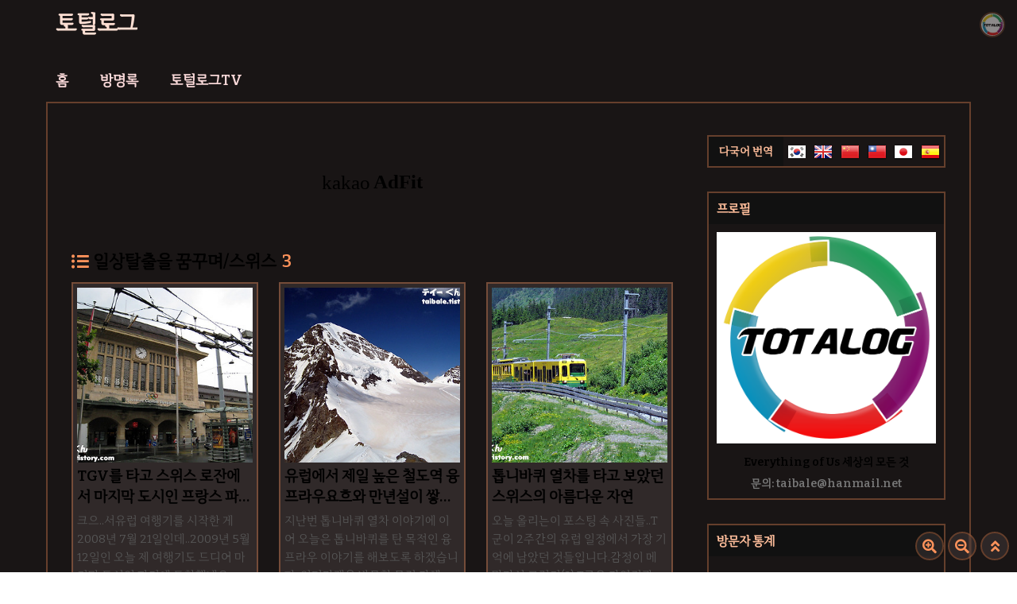

--- FILE ---
content_type: text/html;charset=UTF-8
request_url: https://totalog.net/category/%EC%9D%BC%EC%83%81%ED%83%88%EC%B6%9C%EC%9D%84%20%EA%BF%88%EA%BE%B8%EB%A9%B0/%EC%8A%A4%EC%9C%84%EC%8A%A4
body_size: 98171
content:
<!doctype html>
<html lang="ko">
	                                                                                <head>
                <script type="text/javascript">if (!window.T) { window.T = {} }
window.T.config = {"TOP_SSL_URL":"https://www.tistory.com","PREVIEW":false,"ROLE":"guest","PREV_PAGE":"","NEXT_PAGE":"","BLOG":{"id":142087,"name":"taibale","title":"토털로그","isDormancy":false,"nickName":"자발적한량","status":"open","profileStatus":"normal"},"NEED_COMMENT_LOGIN":false,"COMMENT_LOGIN_CONFIRM_MESSAGE":"","LOGIN_URL":"https://www.tistory.com/auth/login/?redirectUrl=https://totalog.net/category/%25EC%259D%25BC%25EC%2583%2581%25ED%2583%2588%25EC%25B6%259C%25EC%259D%2584%2520%25EA%25BF%2588%25EA%25BE%25B8%25EB%25A9%25B0/%25EC%258A%25A4%25EC%259C%2584%25EC%258A%25A4","DEFAULT_URL":"https://totalog.net","USER":{"name":null,"homepage":null,"id":0,"profileImage":null},"SUBSCRIPTION":{"status":"none","isConnected":false,"isPending":false,"isWait":false,"isProcessing":false,"isNone":true},"IS_LOGIN":false,"HAS_BLOG":false,"IS_SUPPORT":false,"IS_SCRAPABLE":false,"TOP_URL":"http://www.tistory.com","JOIN_URL":"https://www.tistory.com/member/join","PHASE":"prod","ROLE_GROUP":"visitor"};
window.T.entryInfo = null;
window.appInfo = {"domain":"tistory.com","topUrl":"https://www.tistory.com","loginUrl":"https://www.tistory.com/auth/login","logoutUrl":"https://www.tistory.com/auth/logout"};
window.initData = {};

window.TistoryBlog = {
    basePath: "",
    url: "https://totalog.net",
    tistoryUrl: "https://taibale.tistory.com",
    manageUrl: "https://taibale.tistory.com/manage",
    token: "xhViQLYm/VLUd7RwBBuK3l1fjdIZEX6a8GyHnMjUOD6ACm16NdwU2W7Vb/oDftgu"
};
var servicePath = "";
var blogURL = "";</script>

                
                
                
                        <!-- BusinessLicenseInfo - START -->
        
            <link href="https://tistory1.daumcdn.net/tistory_admin/userblog/userblog-7e0ff364db2dca01461081915f9748e9916c532a/static/plugin/BusinessLicenseInfo/style.css" rel="stylesheet" type="text/css"/>

            <script>function switchFold(entryId) {
    var businessLayer = document.getElementById("businessInfoLayer_" + entryId);

    if (businessLayer) {
        if (businessLayer.className.indexOf("unfold_license") > 0) {
            businessLayer.className = "business_license_layer";
        } else {
            businessLayer.className = "business_license_layer unfold_license";
        }
    }
}
</script>

        
        <!-- BusinessLicenseInfo - END -->
        <!-- GoogleAnalytics - START -->
        <script src="https://www.googletagmanager.com/gtag/js?id=taibale@hanmail.net" async="async"></script>
<script>window.dataLayer = window.dataLayer || [];
function gtag(){dataLayer.push(arguments);}
gtag('js', new Date());
gtag('config','taibale@hanmail.net', {
    cookie_domain: 'taibale.tistory.com',
    cookie_flags: 'max-age=0;domain=.tistory.com',
    cookie_expires: 7 * 24 * 60 * 60 // 7 days, in seconds
});</script>

        <!-- GoogleAnalytics - END -->

<!-- PreventCopyContents - START -->
<meta content="no" http-equiv="imagetoolbar"/>

<!-- PreventCopyContents - END -->

<!-- System - START -->
<script src="//pagead2.googlesyndication.com/pagead/js/adsbygoogle.js" async="async" data-ad-host="ca-host-pub-9691043933427338" data-ad-client="ca-pub-4064911622344384"></script>
<!-- System - END -->

        <!-- TistoryProfileLayer - START -->
        <link href="https://tistory1.daumcdn.net/tistory_admin/userblog/userblog-7e0ff364db2dca01461081915f9748e9916c532a/static/plugin/TistoryProfileLayer/style.css" rel="stylesheet" type="text/css"/>
<script type="text/javascript" src="https://tistory1.daumcdn.net/tistory_admin/userblog/userblog-7e0ff364db2dca01461081915f9748e9916c532a/static/plugin/TistoryProfileLayer/script.js"></script>

        <!-- TistoryProfileLayer - END -->

                
                <meta http-equiv="X-UA-Compatible" content="IE=Edge">
<meta name="format-detection" content="telephone=no">
<script src="//t1.daumcdn.net/tistory_admin/lib/jquery/jquery-3.5.1.min.js" integrity="sha256-9/aliU8dGd2tb6OSsuzixeV4y/faTqgFtohetphbbj0=" crossorigin="anonymous"></script>
<script type="text/javascript" src="//t1.daumcdn.net/tiara/js/v1/tiara-1.2.0.min.js"></script><meta name="referrer" content="always"/>
<meta name="google-adsense-platform-account" content="ca-host-pub-9691043933427338"/>
<meta name="google-adsense-platform-domain" content="tistory.com"/>
<meta name="google-adsense-account" content="ca-pub-4064911622344384"/>
<meta name="description" content="'일상탈출을 꿈꾸며/스위스' 카테고리의 글 목록"/>

    <!-- BEGIN OPENGRAPH -->
    <meta property="og:type" content="website"/>
<meta property="og:site_name" content="토털로그"/>
<meta property="og:title" content="'일상탈출을 꿈꾸며/스위스' 카테고리의 글 목록"/>
<meta property="og:description" content="*세상, 그 모든 것에 대하여*

-촬영 및 리뷰 문의
taibale@daum.net
-블로그 내 모든 글&amp;middot;사진 무단 도용 금지 (법적 대응)"/>
<meta property="og:image" content="https://img1.daumcdn.net/thumb/R800x0/?scode=mtistory2&amp;fname=https%3A%2F%2Ftistory1.daumcdn.net%2Ftistory%2F142087%2Fattach%2F7489f9aa19a34385817a75b96e067e40"/>
    <!-- END OPENGRAPH -->

    <!-- BEGIN TWITTERCARD -->
    <meta name="twitter:card" content="summary_large_image"/>
<meta name="twitter:site" content="@TISTORY"/>
<meta name="twitter:title" content="'일상탈출을 꿈꾸며/스위스' 카테고리의 글 목록"/>
<meta name="twitter:description" content="*세상, 그 모든 것에 대하여*

-촬영 및 리뷰 문의
taibale@daum.net
-블로그 내 모든 글&amp;middot;사진 무단 도용 금지 (법적 대응)"/>
<meta property="twitter:image" content="https://img1.daumcdn.net/thumb/R800x0/?scode=mtistory2&amp;fname=https%3A%2F%2Ftistory1.daumcdn.net%2Ftistory%2F142087%2Fattach%2F7489f9aa19a34385817a75b96e067e40"/>
    <!-- END TWITTERCARD -->
<script type="module" src="https://tistory1.daumcdn.net/tistory_admin/userblog/userblog-7e0ff364db2dca01461081915f9748e9916c532a/static/pc/dist/index.js" defer=""></script>
<script type="text/javascript" src="https://tistory1.daumcdn.net/tistory_admin/userblog/userblog-7e0ff364db2dca01461081915f9748e9916c532a/static/pc/dist/index-legacy.js" defer="" nomodule="true"></script>
<script type="text/javascript" src="https://tistory1.daumcdn.net/tistory_admin/userblog/userblog-7e0ff364db2dca01461081915f9748e9916c532a/static/pc/dist/polyfills-legacy.js" defer="" nomodule="true"></script>
<link rel="stylesheet" type="text/css" href="https://t1.daumcdn.net/tistory_admin/www/style/font.css"/>
<link rel="stylesheet" type="text/css" href="https://tistory1.daumcdn.net/tistory_admin/userblog/userblog-7e0ff364db2dca01461081915f9748e9916c532a/static/style/content.css"/>
<link rel="stylesheet" type="text/css" href="https://tistory1.daumcdn.net/tistory_admin/userblog/userblog-7e0ff364db2dca01461081915f9748e9916c532a/static/pc/dist/index.css"/>
<script type="text/javascript">(function() {
    var tjQuery = jQuery.noConflict(true);
    window.tjQuery = tjQuery;
    window.orgjQuery = window.jQuery; window.jQuery = tjQuery;
    window.jQuery = window.orgjQuery; delete window.orgjQuery;
})()</script>
<script type="text/javascript" src="https://tistory1.daumcdn.net/tistory_admin/userblog/userblog-7e0ff364db2dca01461081915f9748e9916c532a/static/script/base.js"></script>
<script type="text/javascript" src="//developers.kakao.com/sdk/js/kakao.min.js"></script>

                
	<script async src="https://pagead2.googlesyndication.com/pagead/js/adsbygoogle.js?client=ca-pub-4064911622344384"
     crossorigin="anonymous"></script>
		<meta charset="UTF-8">
		<meta name="viewport" content="initial-scale=1.0, width=device-width">
		<meta http-equiv="Content-Security-Policy" content="upgrade-insecure-requests">
		<title>'일상탈출을 꿈꾸며/스위스' 카테고리의 글 목록</title>
		<!-- <link rel="preconnect" href="https://fonts.googleapis.com"> -->
		<link rel="stylesheet" href="https://fonts.googleapis.com/css2?family=IBM+Plex+Mono:wght@400;600&display=auto" as="font" crossorigin="anonymous">
		<link rel="stylesheet" href="https://fonts.googleapis.com/css2?family=Bitter:ital,wght@0,400;0,600;1,400;1,600&display=auto" as="font" crossorigin="anonymous">
		<link rel="preload" href="https://tistory1.daumcdn.net/tistory/142087/skin/style.css?_version_=1699831108" as="style">
		<link rel="stylesheet" href="https://tistory1.daumcdn.net/tistory/142087/skin/style.css?_version_=1699831108">
		<link rel="stylesheet" href="https://tistory1.daumcdn.net/tistory/142087/skin/images/custom.css?_version_=1699831108">
		<style>
			
				@font-face {
					font-family: 'IropkeBatang';
					src: local(IropkeBatangM),
						url('https://tistory1.daumcdn.net/tistory/142087/skin/images/iropkebatangm-webfont.woff2') format('woff2'),
						url('https://tistory1.daumcdn.net/tistory/142087/skin/images/iropkebatangm-webfont.woff') format('woff');
					font-weight: normal;
					font-style: normal;
					font-display: auto;
				}
				@font-face {
					font-family: 'RIDIBatang';
					src: local(RIDIBatang),
						url("https://tistory1.daumcdn.net/tistory/142087/skin/images/RIDIBatang.woff2") format("woff2"),
						url('https://tistory1.daumcdn.net/tistory/142087/skin/images/RIDIBatang.woff') format('woff');
					font-weight: normal;
					font-style: normal;
					font-display: auto;
				}
			

			/* font family */
			html, button, textarea, input,
			.container_postbtn .postbtn_like .wrap_btn .btn_post .uoc-icon .txt_like,
			#tistoryEtcLayer .bundle_post .btn_mark, #tt-body-page div[data-ke-type='moreLess'] .btn-toggle-moreless,
			.container_postbtn button em {
				font-family: Bitter,IropkeBatang,"Noto Sans DemiLight",AppleSDGothicNeo,"Malgun Gothic","맑은 고딕","돋움",dotum,sans-serif,'Font_Awesome_5_Free' !important;
			}
			figure[data-ke-type='opengraph'] div.og-text p.og-title,
			#tt-body-page figure[data-ke-type='opengraph'] div.og-text p.og-title {
				font-family: Bitter,IropkeBatang,"Noto Sans DemiLight",AppleSDGothicNeo,"Malgun Gothic","맑은 고딕","돋움",dotum,sans-serif,'Font_Awesome_5_Free' !important;
				font-size: 22px !important;
				max-width: 100%;
				margin-bottom: 5px !important
			}
			figure[data-ke-type='opengraph'] div.og-text p.og-desc,
			#tt-body-page figure[data-ke-type='opengraph'] div.og-text p.og-desc {
				font-family: Bitter,IropkeBatang,"Noto Sans DemiLight",AppleSDGothicNeo,"Malgun Gothic","맑은 고딕","돋움",dotum,sans-serif,'Font_Awesome_5_Free' !important;
				font-size: 15px !important;
				max-height: none;
			}
			figure[data-ke-type='opengraph'] div.og-text p.og-host,
			#tt-body-page figure[data-ke-type='opengraph'] div.og-text p.og-host {
				font-family: Bitter,IropkeBatang,"Noto Sans DemiLight",AppleSDGothicNeo,"Malgun Gothic","맑은 고딕","돋움",dotum,sans-serif,'Font_Awesome_5_Free' !important;
				font-size: 14px !important;
				bottom: 10px;
			}
			
			/* font-size, line-height setting */
			html {
				font-size: 18px !important;
			}
			.content-article p {
				line-height: 1.7 !important;
			}
			article .another_category h4:before,
			article .tags h2, .related-articles h2, .comments h2,
			article .another_category.another_category_color_gray a,
			article .another_category.another_category_color_gray a.current,
			.comment-list ul li .author-meta .control button:before,
			.comment-list .tt_more_preview_comments_text, .comment-list ul li .reply,
			.pagination, #blog-menu, article .another_category th:before,
			#tt-body-page blockquote, .content-article > div > ol, .content-article > div > ul,
			#tt-body-page div[data-ke-type='moreLess'] .btn-toggle-moreless,
			.book-toc > p {
				font-size: calc(1em * 1) !important;
			}
			#toc > li > a {
				font-size: calc(1em * 1) !important;
			}
			#toc > li > ul > li > a {
				font-size: calc(0.95em * 1) !important;
			}
			#toc > li > ul > li > ul > li > a {
				font-size: calc(0.91em * 1) !important;
			}
			#toc-body #toc > li > a {
				font-size: calc(0.91em * 1) !important;
			}
			#toc-body #toc > li > ul > li > a {
				font-size: calc(0.87em * 1) !important;
			}
			#toc-body #toc > li > ul > li > ul > li > a {
				font-size: calc(0.84em * 1) !important;
			}
			
			#tt-body-page blockquote[data-ke-style='style1'] {
				padding-top: calc(29px * 1) !important;
				background-size: calc(23px * 1) !important;
			}
			h1, h1[data-ke-size] { font-size:calc(1.4em * 1) !important; }
			h2, h2[data-ke-size] { font-size:calc(1.3em * 1) !important; }
			h3, h3[data-ke-size] { font-size:calc(1.24em * 1) !important;}
			h4, h4[data-ke-size] { font-size:calc(1.17em * 1) !important; }
			#tt-body-page p[data-ke-size='size18'],
			p[data-ke-size='size18'] { font-size: calc(1.12em * 1) !important; }
			#tt-body-page p[data-ke-size='size16'],
			p[data-ke-size='size16'] { font-size: calc(1.08em * 1) !important; }
			#tt-body-page p[data-ke-size='size14'],
			p[data-ke-size='size14'] { font-size: calc(0.9em * 1) !important; }
			figure[data-ke-type='opengraph'] div.og-text p.og-title, #tt-body-page figure[data-ke-type='opengraph'] div.og-text p.og-title {
				font-size: calc(1.22em * 1) !important;
			}
			.comment-list ul li p {
				font-size: calc(0.9em * 1) !important;
			}
			.content-article pre code {
				font-size: calc(0.85em * 1) !important;
			}
			figure[data-ke-type='opengraph'] div.og-text p.og-desc, #tt-body-page figure[data-ke-type='opengraph'] div.og-text p.og-desc {
				font-size: calc(0.83em * 1) !important;
			}
			figure[data-ke-type='opengraph'] div.og-text p.og-host, #tt-body-page figure[data-ke-type='opengraph'] div.og-text p.og-host,
			figure.fileblock .filename, #tt-body-page figure.fileblock .filename {
				font-size: calc(0.77em * 1) !important;
			}
			figure.fileblock .size, #tt-body-page figure.fileblock .size {
				font-size: calc(0.67em * 1) !important;
			}
			article .tags a, .comment-list ul li .author-meta {
				font-size: calc(0.8125em * 1) !important;
			}
			.comment-form textarea, footer p, .content-title .category,
			.content-title .meta {
				font-size: calc(0.875em * 1) !important;
			}
			footer .copyright {
				font-size: calc(0.8em * 1) !important;
			}
			.comment-form .submit button, .comment-form .submit .upload-image-label {
				font-size: calc(0.77em * 1) !important;
				width: calc(100px * 1);
				height: calc(36px * 1);
			}
			.content-title .title-box {
				height: calc(99px * 1) !important;
			}
			#blog-menu {
				padding-top: calc(30px + 40px / 1);
			}
			@media (max-width: 767px) {
				article .another_category h4:before,
				article .tags h2, .related-articles h2, .comments h2,
				article .another_category.another_category_color_gray a,
				article .another_category.another_category_color_gray a.current,
				.comment-list ul li .author-meta .control button:before,
				.comment-list .tt_more_preview_comments_text, .comment-list ul li .reply,
				.pagination, #blog-menu, article .another_category th:before,
				#tt-body-page blockquote, .content-article > div > ol, .content-article > div > ul,
				#tt-body-page div[data-ke-type='moreLess'] .btn-toggle-moreless,
				.book-toc > p {
					font-size: calc(1em * 0.9 * 1) !important;
				}
				#toc > li > a {
					font-size: calc(1em * 0.9 * 1) !important;
				}
				#toc > li > ul > li > a {
					font-size: calc(0.95em * 0.9 * 1) !important;
				}
				#toc > li > ul > li > ul > li > a {
					font-size: calc(0.91em * 0.9 * 1) !important;
				}
				#toc-body #toc > li > a {
					font-size: calc(0.91em * 0.9 * 1) !important;
				}
				#toc-body #toc > li > ul > li > a {
					font-size: calc(0.87em * 0.9 * 1) !important;
				}
				#toc-body #toc > li > ul > li > ul > li > a {
					font-size: calc(0.84em * 0.9 * 1) !important;
				}
				#tt-body-page blockquote[data-ke-style='style1'] {
					padding-top: calc(29px * 0.9 * 1) !important;
					background-size: calc(23px * 0.9 * 1) !important;
				}
				h1, h1[data-ke-size] { font-size:calc(1.4em * 0.9 * 1) !important; }
				h2, h2[data-ke-size] { font-size:calc(1.3em * 0.9 * 1) !important; }
				h3, h3[data-ke-size] { font-size:calc(1.24em * 0.9 * 1) !important;}
				h4, h4[data-ke-size] { font-size:calc(1.17em * 0.9 * 1) !important; }
				#tt-body-page p[data-ke-size='size18'],
				p[data-ke-size='size18'] { font-size: calc(1.12em * 0.9 * 1) !important; }
				#tt-body-page p[data-ke-size='size16'],
				p[data-ke-size='size16'] { font-size: calc(1.08em * 0.9 * 1) !important; }
				#tt-body-page p[data-ke-size='size14'],
				p[data-ke-size='size14'] { font-size: calc(0.9em * 0.9 * 1) !important; }
				figure[data-ke-type='opengraph'] div.og-text p.og-title, #tt-body-page figure[data-ke-type='opengraph'] div.og-text p.og-title {
					font-size: calc(1.22em * 0.9 * 1) !important;
					margin-bottom: 10px !important;
				}
				.comment-list ul li p {
					font-size: calc(0.9em * 0.9 * 1) !important;
				}
				.content-article pre code {
					font-size: calc(0.85em * 0.9 * 1) !important;
				}
				figure[data-ke-type='opengraph'] div.og-text p.og-desc, #tt-body-page figure[data-ke-type='opengraph'] div.og-text p.og-desc {
					font-size: calc(0.83em * 0.9 * 1) !important;
				}
				figure[data-ke-type='opengraph'] div.og-text p.og-host, #tt-body-page figure[data-ke-type='opengraph'] div.og-text p.og-host {
					font-size: calc(0.77em * 0.9 * 1) !important;
				}
				article .tags a, .comment-list ul li .author-meta {
					font-size: calc(0.8125em * 0.9 * 1) !important;
				}
				.comment-form textarea, footer p, .content-title .category,
				.content-title .meta {
					font-size: calc(0.875em * 0.9 * 1) !important;
				}
				footer .copyright {
					font-size: calc(0.8em * 0.9 * 1) !important;
				}
				.comment-form .submit button, .comment-form .submit .upload-image-label {
					font-size: calc(0.77em * 0.9 * 1) !important;
					width: calc(100px * 0.9 * 1);
					height: calc(36px * 0.9 * 1);
				}
				.content-title .title-box {
					height: calc(99px * 0.9 * 1) !important;
				}
				#blog-menu {
					padding-top: calc(30px + 40px / 0.9 / 1);
				}
			}
			@media (max-width: 600px) {
				p[data-ke-size='size14'] { font-size: calc(0.9em * 0.9 * 1) !important; }
				figure[data-ke-type='opengraph'] div.og-text p.og-title, #tt-body-page figure[data-ke-type='opengraph'] div.og-text p.og-title {
					font-size: calc(1.0em * 0.9 * 1) !important;
				}
			}
			/* shadow effect */
			
				section .content-wrapper, .post-item a, .post-item .thum, .cover-list ul li a,
				.cover-list ul li figure, .cover-special ul li, .sidebar .category,
				.sidebar .notice, .sidebar .recent, .sidebar .popular, .sidebar .recent-comment,
				.sidebar .tags, .sidebar .archives, .sidebar .count, .sidebar .profile-info,
				.sidebar .module_plugin, .sidebar .revenue_unit_wrap, .content-title, .content-article pre,
				figure.fileblock a, #tt-body-page figure.fileblock a, .sidebar .best-post, .sidebar .d-day,
				figure[data-ke-type='opengraph'] a, #tt-body-page figure[data-ke-type='opengraph'] a,
				.related-articles-wrap, .main-ads, #ad-top-left, #ad-top-right, #ad-bottom-left, #ad-bottom-right,
				.book-toc, .floating-toc-new, #tistorySnsLayer.layer_post, #toast,
				img:not(.flag, .title-image, .loading-image), .sidebar .content-item .thum, .content-box, .content-comment,
				article > .inner > ul li a, article > .inner > ul li figure {
					box-shadow: 0 0 16px -4px #ddd;
				}
				
				body.dark-mode section .content-wrapper, body.dark-mode .post-item a, body.dark-mode .post-item .thum, body.dark-mode .cover-list ul li a,
				body.dark-mode .cover-list ul li figure, body.dark-mode .cover-special ul li, body.dark-mode .sidebar .category,
				body.dark-mode article > .inner > ul li a, body.dark-mode article > .inner > ul li figure,
				body.dark-mode .sidebar .notice, body.dark-mode .sidebar .recent, body.dark-mode .sidebar .popular, body.dark-mode .sidebar .recent-comment,
				body.dark-mode .sidebar .tags, body.dark-mode .sidebar .archives, body.dark-mode .sidebar .count, body.dark-mode .sidebar .profile-info,
				body.dark-mode .sidebar .module_plugin, body.dark-mode .sidebar .revenue_unit_wrap, body.dark-mode .content-title, body.dark-mode .content-article pre,
				body.dark-mode figure.fileblock a, body.dark-mode #tt-body-page figure.fileblock a, body.dark-mode .sidebar .best-post, body.dark-mode .sidebar .d-day,
				body.dark-mode figure[data-ke-type='opengraph'] a, body.dark-mode #tt-body-page figure[data-ke-type='opengraph'] a,
				body.dark-mode .related-articles-wrap, body.dark-mode .main-ads, body.dark-mode #ad-top-left, body.dark-mode #ad-top-right,
				body.dark-mode #ad-bottom-left, body.dark-mode #ad-bottom-right, body.dark-mode article > .inner > ul li a, body.dark-mode article > .inner > ul li figure,
				body.dark-mode .book-toc, body.dark-mode .floating-toc-new, body.dark-mode #tistorySnsLayer.layer_post, body.dark-mode #toast,
				body.dark-mode img:not(.flag, .title-image, .loading-image), body.dark-mode .sidebar .content-item .thum, body.dark-mode .content-box, body.dark-mode .content-comment {
					box-shadow: 0 0 16px -4px #555 !important;
				}
			

			

			/* etc settings */
			
			.sidebar .best-post ul li:nth-child(1) {
				font-size: 0.94em;
				font-weight: bold;
			}
			
			
			
			
			
			
			
			.sidebar .d-day li:nth-child(1) .d-day-text {
				color: #FF5400
			}
			
			
			
			
			

			
				.sidebar #recommend-ads.revenue_unit_item.adsense {
					height:  960px;
				}
				.sidebar #recommend-ads > ins {
					height: calc(960px - 20px) !important;
				}
			

			
			
			
				article {
					float: left;
				}
				aside {
					float: right;
				}
			
			
				section, footer, header, .floating-toc-new:after {
					background-image: url('https://tistory1.daumcdn.net/tistory/142087/skin/images/paper.jpg');
				}
			
			
			
				header p a {color:#353535}
			

			
				#blog-menu ul li a {color:#353535}
			

			
				header:after, section:after, footer:after, .content-title:after, .top-button .menu button:before,
				.book-toc:after, .top-button .menu button:before, .move-top-btn:before, .move-comment-btn:before, .floating-toc-new,
				.mobile-menu aside:after, .toast-wrap:after, .share-btn:before, .dark-mode-on-btn:before, .dark-mode-off-btn:before, .font-size-up-btn:before, .font-size-down-btn:before,
				#toc-body::-webkit-scrollbar-track, ::-webkit-scrollbar-track {background-color:#FFFFFF}

				.cover-list ul li a, .post-item a, .cover-special ul li,
				article > .inner > ul li a {
					background: #FFFFFF1A;
				}
				.comment-list ul li .author-meta .control .link a {
					background: #FFFFFFDD;
				}
			
			
			
				.sidebar h2 {background-color:#F6F6F6}
			

			
				.sidebar h2, .sidebar h2 a {color:#353535}
			
			
			
				.sidebar .category .c_cnt,
				article .another_category th a,
				.pagination .next:before,
				.pagination .prev:before, .content-title .meta a,
				.content-article h2 button, .content-title .category, .content-title .meta,
				.content-article h3 button, #tt-body-search .post-header h1 span:before,
				.content-article h4 button, .tags a:before, #tt-body-tag .post-header h1 span:before, .cover-special ul li .category,
				.more-reply, #toc-title p, .search button:before, .content-article a, .toast, .change-font-btn, .post-item .meta .category,
				.content-article .book-toc p, .content-article .book-toc p span#toggle, .cover-list ul li .meta .category, article > .inner > ul li .meta .category,
				.comments h2 .count, article .another_category th:before, .post-header h1 em, .bgm-btn, .dark-mode-btn-dark, .dark-mode-btn-default,
				.move-top-btn:after, .move-comment-btn:after, .top-button .menu button:after, .post-header h1:before, article h2:before, .content-article .copy-title-btn,
				.share-btn:after,.dark-mode-on-btn:after,.dark-mode-off-btn:after, .font-size-up-btn:after, .font-size-down-btn:after,
				#toc > li a:after, #toc > li > ul > li a:after, #toc > li > ul > li > ul > li a:after {color:#353535}
				#toc-title p #toggle, .floating-icon:after, .sidebar .recent-comment ul li a:before, .sidebar .archives ul li a:before,
				.sidebar .notice ul li a:before, .sidebar .best-post ul li a:before, .sidebar .d-day ul li span:first-child:before,
				.sidebar .category .category_list .link_item:before, .bgm-header, h2 .bgm-btn,
				.sidebar .category .sub_category_list .link_sub_item:before,
				#toc > li:before, #toc > li > ul > li:before, #toc > li > ul > li > ul > li:before {color:#353535 !important;opacity:0.7;}
				.content-article h2 {border-left: #353535ff 12px solid !important;border-bottom: 0px solid #353535ff !important;}
				.content-article h3 {border-left: #353535cc 10px solid !important;border-bottom: 0px solid #353535cc !important;}
				.content-article h4 {border-left: #35353588 8px solid !important;border-bottom: 0px solid #35353588 !important;}
				.comment-form .submit button, .comment-form .submit .upload-image-label,
				.progress-bar-vertical, .progress-bar-horizontal,
				.progress-bar-etc-vertical, .progress-bar-etc-horizontal,
				.sidebar .close:before, .sidebar .close:after {background-color:#353535}
				.move-top-btn, .move-comment-btn, .top-button .menu button, .sidebar .close, .top-button .profile button,
				.share-btn, .dark-mode-on-btn, .dark-mode-off-btn, .font-size-up-btn, .font-size-down-btn, .toast-wrap
				{border: 2px solid #35353555 !important}
				.comment-list ul li .author-meta .control .link a {border: 1px solid #35353555}
				::-webkit-scrollbar-thumb, #toc-body::-webkit-scrollbar-thumb {background-color:#35353555 !important}
				.search input {border-bottom: 2px solid #35353555;}
				article .another_category.another_category_color_gray a, .comment-list ul li .author-meta .control button:before,
				.comment-list .tt_more_preview_comments_text, .content-box .content-arrow {
					color:#353535 !important;
				}
				.sidebar .category ul li ul li {
					border-bottom: 2px dotted #35353555;
				}
				.comment-list ul li ul li:after {
					background: linear-gradient(90deg, #35353555, transparent 50%);
				}
				.content-box {
					background-color: #F6F6F6cc;
					color: #353535;
				}
				.content-box a {
					color: #353535;
				}
				.content-comment {
					background-color: #35353533;
				}
				.content-article u {
					text-decoration-color: #35353599;
				}
				.content-close-btn:after {
					color: #353535ff;
				}
			
				/* custom border size */
			  
					.container_postbtn .postbtn_like + .btn_menu_toolbar{
						height: calc(30px + (2px * 2));
					}
					.bgm-title-wrap {
						width: calc(220px - 2px);
					}
				

				/* solid style */
				
					.comment-form .field {
						border: 0px;
					}
					.comment-form .field input[type=text] {
						border-top: 2px solid #35353555;
						border-left: 2px solid #35353555;
					}
					.comment-form .field input[type=password] {
						border-top: 2px solid #35353555;
						border-left: 2px solid #35353555;
						border-right: 2px solid #35353555;
					}
					.container_postbtn .postbtn_like,
					.container_postbtn .btn_menu_toolbar {
						border: 2px solid #35353555 !important;
					}
					.comment-list ul li, .comment-list ul li ul li {
						border-top: 2px dotted #35353555;
						border-bottom: 0px;
					}
					.comment-list {
						border-bottom: 2px dotted #35353555;
					}
					.sidebar .category, .sidebar .notice, .sidebar .recent, .sidebar .profile-info, 
					.sidebar .popular, .sidebar .recent-comment, .sidebar .tags, #tistorySnsLayer.layer_post,
					.sidebar .count, .sidebar .module_plugin, .archives, .comment-form textarea,
					.comment-list .tt_more_preview_comments_text, .sidebar .best-post, .sidebar .d-day,
					figure.fileblock, #tt-body-page figure.fileblock {
						border: 2px solid #35353555;
					}
					#___gcse_1 {
						border: 2px solid #35353555;
					}
					.gsc-input-box {
						border: 2px solid #35353555 !important;
					}			
					.gsc-search-button-v2 {
						border: 2px solid #353535 !important;
						background-color: #353535 !important;
					}
				
				
					section .content-wrapper {
						border: 2px solid #35353555;
					}
				
				
					.content-title {
						border: 2px solid #35353555;
					}
				
				
					.floating-toc-new, .book-toc {
						border: 2px solid #35353555;
					}
				
				
					figure[data-ke-type='opengraph'], #tt-body-page figure[data-ke-type='opengraph'] {
						border: 2px solid #35353555;
					}
				
				
					.cover-list ul li, .post-item a, .cover-special ul li, article > .inner > ul li {
						border: 2px solid #35353555;
					}
				
				
					#ad-top-left, #ad-top-right, #ad-bottom-left, #ad-bottom-right {
						border: 2px solid #35353555;
					}
				
				
					figure.imageblock span[data-lightbox], #tt-body-page figure.imageblock span[data-lightbox],
					figure.imagegridblock > div > span > img, #tt-body-page figure.imagegridblock > div > span > img {
						border: 2px solid #35353555;
					}
					figure.imageblock span[data-lightbox], #tt-body-page figure.imageblock span[data-lightbox] {
						display: flex;
					}
				
			
			
			/* custom dark mode color */
			
				
					body.dark-mode header p a {color:#FEDFD3}
				

				
					body.dark-mode #blog-menu ul li a {color:#F9D8D8}
				

				
					body.dark-mode header:after, body.dark-mode section:after, body.dark-mode footer:after, body.dark-mode .content-title:after, body.dark-mode .top-button .menu button:before,
					body.dark-mode .book-toc:after, body.dark-mode .top-button .menu button:before, body.dark-mode .move-top-btn:before, .move-comment-btn:before,
					body.dark-mode .mobile-menu aside:after, body.dark-mode .toast-wrap:after, body.dark-mode .share-btn:before, body.dark-mode .dark-mode-on-btn:before, body.dark-mode .dark-mode-off-btn:before, body.dark-mode .font-size-up-btn:before, body.dark-mode .font-size-down-btn:before
					{background-color:#F9D8D8}

					body.dark-mode .cover-list ul li a, body.dark-mode .post-item a, body.dark-mode .cover-special ul li, body.dark-mode .floating-toc-new,
					body.dark-mode article > .inner > ul li a {
						background: #F9D8D81A;
					}
				
			
				
					body.dark-mode .sidebar h2 {background-color:#111111 !important}
				

				
					body.dark-mode .sidebar h2, body.dark-mode .sidebar h2 a {color:#FFBE9B !important}
				
			
				
					body.dark-mode .sidebar .category .c_cnt,
					body.dark-mode article .another_category th a,
					body.dark-mode .pagination .next:before,
					body.dark-mode .pagination .prev:before, body.dark-mode .content-title .meta a,
					body.dark-mode .content-article h2 button, body.dark-mode .content-title .category, body.dark-mode .content-title .meta,
					body.dark-mode .content-article h3 button, body.dark-mode #tt-body-search .post-header h1 span:before,
					body.dark-mode .content-article h4 button, body.dark-mode .tags a:before, body.dark-mode #tt-body-tag .post-header h1 span:before, body.dark-mode .cover-special ul li .category,
					body.dark-mode .more-reply, body.dark-mode #toc-title p, body.dark-mode .search button:before, body.dark-mode .content-article a, body.dark-mode .toast, body.dark-mode .change-font-btn, body.dark-mode .post-item .meta .category,
					body.dark-mode .content-article .book-toc p, body.dark-mode .content-article .book-toc p span#toggle, body.dark-mode #toc > li:before, body.dark-mode #toc > li > ul > li:before, body.dark-mode #toc > li > ul > li > ul > li:before, body.dark-mode .cover-list ul li .meta .category, body.dark-mode article > .inner > ul li .meta .category,
					body.dark-mode .comments h2 .count, body.dark-mode article .another_category th:before, body.dark-mode .post-header h1 em, body.dark-mode .bgm-btn, body.dark-mode .dark-mode-btn-dark, body.dark-mode .dark-mode-btn-default,
					body.dark-mode .move-top-btn:after, body.dark-mode .move-comment-btn:after, body.dark-mode .top-button .menu button:after, body.dark-mode .post-header h1:before, body.dark-mode article h2:before, body.dark-mode .content-article .copy-title-btn,
					body.dark-mode .share-btn:after, body.dark-mode .dark-mode-on-btn:after, body.dark-mode .dark-mode-off-btn:after, body.dark-mode .font-size-up-btn:after, body.dark-mode .font-size-down-btn:after,
					body.dark-mode #toc > li a:after, body.dark-mode #toc > li > ul > li a:after, body.dark-mode #toc > li > ul > li > ul > li a:after {color:#FF935B}
					body.dark-mode #toc-title p #toggle, body.dark-mode .floating-icon:after, body.dark-mode .sidebar .recent-comment ul li a:before, body.dark-mode .sidebar .archives ul li a:before,
					body.dark-mode .sidebar .notice ul li a:before, body.dark-mode .sidebar .best-post ul li a:before, body.dark-mode .sidebar .d-day ul li span:first-child:before,
					body.dark-mode .sidebar .category .category_list .link_item:before, body.dark-mode .bgm-header, body.dark-mode h2 .bgm-btn,
					body.dark-mode .sidebar .category .sub_category_list .link_sub_item:before,
					body.dark-mode #toc > li:before, body.dark-mode #toc > li > ul > li:before, body.dark-mode #toc > li > ul > li > ul > li:before {color:#FF935B !important;opacity:0.7;}
					body.dark-mode .content-article h2 {border-left: #FF935Bff 12px solid !important;border-bottom: 0px solid #FF935Bff !important;}
					body.dark-mode .content-article h3 {border-left: #FF935Bcc 10px solid !important;border-bottom: 0px solid #FF935Bcc !important;}
					body.dark-mode .content-article h4 {border-left: #FF935B88 8px solid !important;border-bottom: 0px solid #FF935B88 !important;}
					body.dark-mode .comment-form .submit button, body.dark-mode .comment-form .submit .upload-image-label,
					body.dark-mode .progress-bar-vertical, body.dark-mode .progress-bar-horizontal,
					body.dark-mode .progress-bar-etc-vertical, body.dark-mode .progress-bar-etc-horizontal,
					body.dark-mode .sidebar .close:before, body.dark-mode .sidebar .close:after {background-color:#FF935B}
					body.dark-mode .move-top-btn, body.dark-mode .move-comment-btn, body.dark-mode .top-button .menu button, body.dark-mode .sidebar .close, body.dark-mode .top-button .profile button,
					body.dark-mode .share-btn, body.dark-mode .dark-mode-on-btn, body.dark-mode .dark-mode-off-btn, body.dark-mode .font-size-up-btn, body.dark-mode .font-size-down-btn, body.dark-mode .toast-wrap
					{border: 2px solid #FF935B55 !important}
					body.dark-mode .search input {border-bottom: 2px solid #FF935B55;}
					body.dark-mode article .another_category.another_category_color_gray a, body.dark-mode .comment-list ul li .author-meta .control button:before,
					body.dark-mode .comment-list .tt_more_preview_comments_text, body.dark-mode .content-box .content-arrow {
						color:#FF935B !important;
					}
					body.dark-mode .sidebar .category ul li ul li {
						border-bottom: 2px dotted #FF935B55;
					}
					body.dark-mode .comment-list ul li ul li:after {
						background: linear-gradient(90deg, #35353555, transparent 50%);
					}
					body.dark-mode .content-box {
						background-color: #11111199;
						color: #FFBE9B;
					}
					body.dark-mode .content-box a {
						color: #FFBE9B;
					}
					body.dark-mode .content-comment {
						background-color: #FF935B33;
					}
					body.dark-mode .content-article u {
						text-decoration-color: #FF935B99;
					}
					body.dark-mode .content-close-btn:after {
						color: #FF935Bff;
					}

					/* solid style */
					
						body.dark-mode .comment-form .field {
							border: 0px;
						}
						body.dark-mode .comment-form .field input[type=password] {
							border-top: 2px solid #FF935B55;
							border-left: 2px solid #FF935B55;
							border-right: 2px solid #FF935B55;
						}
						body.dark-mode .comment-form .field input[type=text] {
							border-top: 2px solid #FF935B55;
							border-left: 2px solid #FF935B55;
						}

						body.dark-mode .container_postbtn .postbtn_like,
						body.dark-mode .container_postbtn .btn_menu_toolbar {
							border: 2px solid #FF935B55 !important;
						}
						body.dark-mode .comment-list, body.dark-mode .comment-list ul li ul li {
							border-top: 2px dotted #FF935B55;
						}
						body.dark-mode .sidebar .category, body.dark-mode .sidebar .notice, body.dark-mode .sidebar .recent, body.dark-mode .sidebar .profile-info, 
						body.dark-mode .sidebar .popular, body.dark-mode .sidebar .recent-comment, body.dark-mode .sidebar .tags, body.dark-mode #tistorySnsLayer.layer_post,
						body.dark-mode .sidebar .count, body.dark-mode .sidebar .module_plugin, body.dark-mode .archives, body.dark-mode .comment-form textarea,
						body.dark-mode .comment-list .tt_more_preview_comments_text, body.dark-mode .sidebar .best-post, body.dark-mode .sidebar .d-day,
						body.dark-mode figure.fileblock, body.dark-mode #tt-body-page figure.fileblock {
							border: 2px solid #FF935B55;
						}
					
					
						body.dark-mode section .content-wrapper {
							border: 2px solid #FF935B55;
						}
					
					
						body.dark-mode .content-title {
							border: 2px solid #FF935B55;
						}
					
					
						body.dark-mode .floating-toc-new, body.dark-mode .book-toc {
							border: 2px solid #FF935B55;
						}
					
					
						body.dark-mode figure[data-ke-type='opengraph'], body.dark-mode #tt-body-page figure[data-ke-type='opengraph'] {
							border: 2px solid #FF935B55 !important;
						}
					
					
						body.dark-mode .cover-list ul li, body.dark-mode .post-item a, body.dark-mode .cover-special ul li, body.dark-mode article > .inner > ul li {
							border: 2px solid #FF935B55;
						}
					
					
						body.dark-mode #ad-top-left, body.dark-mode #ad-top-right, body.dark-mode #ad-bottom-left, body.dark-mode #ad-bottom-right {
							border: 2px solid #FF935B55;
						}
					
					
						body.dark-mode figure.imageblock, body.dark-mode #tt-body-page figure.imageblock,
						body.dark-mode figure.imagegridblock > div > span > img, body.dark-mode #tt-body-page figure.imagegridblock > div > span > img {
							border: 2px solid #FF935B55 !important;
						}
					
				
			
			
			
				body.dark-mode .content-article p span:not(#toggle),
				body.dark-mode .content-article li,
				body.dark-mode blockquote[data-ke-style='style3'], body.dark-mode #tt-body-page blockquote[data-ke-style='style3'],
				body.dark-mode table, body.dark-mode table span {
					color: #d6d6d6 !important;
					background-color: transparent !important;
				}
			

			
			
				.post-item .title {-webkit-line-clamp:2;}
			
			
				.post-item .excerpt {-webkit-line-clamp:4}
			
			
				.post-item .title {height:calc(2 * 27px);}
				.post-item .excerpt {height:calc(4 * 23px);}
				.post-item .meta {height:21px;}
				@media screen and (max-width: 767px) {
					.post-item .title {height:calc(2 * 25px);}
					.post-item .excerpt {height:calc(4 * 21px);}
					.post-item .meta {height:16px;}
				}
			
			
			
				.sidebar .category .category_list .link_item:before {content: "\f107"}
			
			
				.sidebar .category .sub_category_list .link_sub_item:before {content: "\f105"}
			
			
				.fold:before {content: "\f106" !important}
			
			
				#toc > li:before {content: "\f0d7" !important}
				#toc > li a:after {content:"\f060" !important;font-size:0.8em;margin-left:5px;opacity:0;}
				#toc > li a.selected:after {opacity:1;}
			
			
				#toc > li ul li:before {content: "\2022" !important}
				#toc > li ul li a:after {content:"\f060" !important;font-size:0.8em;margin-left:5px;opacity:0;}
				#toc > li ul li a.selected:after {opacity:1;}
			
			
				#toc > li ul li ul li:before {content: "\2219" !important}
				#toc > li ul li ul li a:after {content:"\f060" !important;font-size:0.8em;margin-left:5px;opacity:0;}
				#toc > li ul li ul li a.selected:after {opacity:1;}
			
			
			
				.floating-toc-new #toc-body #toc {
					width: max-content;
				}
			
			
				section .content-wrapper {max-width:1100px;}
				header .inner {max-width:calc(1100px + 40px);}
				footer .inner {max-width:calc(1100px + 40px);}
				article {width:calc(1100px - 341px - 2px);}
				.cover-special ul li img {
					width: calc((1100px - 356px - 2px) * 0.5);
					height: calc((1100px - 356px - 2px) * 0.5);
				}
				@media (max-width: calc(1100px + 42px)) {					
					#aside-top-blank {
						display: none !important;
					}
					section .content-wrapper {
						width: initial !important;
						padding: 10px;
					}
					.cover-special ul li img {
						width: calc((100vw - 48px - 2px) * 0.5) !important;
						height: calc((100vw - 48px - 2px) * 0.5) !important;
					}
					.top-button {
						position: fixed;
					}
					.top-button .profile {
						display: none;
					}
					.top-button .menu {
						display: block;
						position: relative;
						float: left;
						margin-left: 14px;
					}
					.top-button .menu button {
						display: flex;
						overflow: hidden;
						width: 32px;
						height: 32px;
						border-radius: 50%;
						background-color: #fff;
						align-items: center;
						justify-content: center;
					}
					.top-button .menu button:before {
						content: "";
						position: absolute;
						width: 100%;
						height: 100%;
						top: 0;
						left: 0;
						opacity: 0.1;
						border-radius: 50%;
					}
					.top-button .menu button:after {
						content: "\f0c9";
						position: absolute;
						visibility: visible;
						font-family: 'Font_Awesome_5_Free';
					}
					article {
						max-width: 1100px;
						width: initial !important;
						float: none !important;
						width: auto;
						padding-left: 0px;
					}
					.mobile-menu aside {
						right: 0;
						padding-left: 1px;
						padding-right: 1px;
					}
					.mobile-menu aside:after {
						content: "";
						position: fixed;
						width: 100%;
						height: 100%;
						top: 0;
						z-index: -1;
						opacity: 0.1;
					}
					.sidebar {
						position: fixed;
						top: 0;
						right: -313px;
						z-index: 202;
						float: none;
						overflow-y: auto;
						overflow-x: hidden;
						width: 313px;
						height: 100%;
						padding: 70px 0 0 0;
						background-color: #fff;
						box-sizing: border-box;
						transition: left 0.3s;
						-webkit-transition: right 0.3s;
					}
					.sidebar .close {
						position: absolute;
						top: 10px;
						right: 10px;
						display: block;
						width: 30px;
						height: 30px;
						border-radius: 50%;
						text-indent: -999em;
						outline: none;
					}
					.sidebar .close span {display: none;}
					.sidebar .close:before,
					.sidebar .close:after {
						content: "";
						position: absolute;
						top: 50%;
						left: 50%;
						width: 16px;
						height: 1px;
						margin: 0 0 0 -8px;
					}
					.sidebar .close:before {
						transform: rotate(-45deg);
					}
					.sidebar .close:after {
						transform: rotate(45deg);
					}

					.sidebar .profile {
						display: block;
						position: relative;
						margin-bottom: -40px;
					}
					.sidebar .profile:before {
						content: "";
						position: absolute;
						top: 0;
						z-index: 0;
						width: 100%;
						height: 100%;
						background-color: #f5f5f5;
						padding-right: 28px;
					}
					.sidebar .profile ul {
						position: relative;
						z-index: 10;
						text-align: center;
					}
					.sidebar .profile ul li {
						display: inline-block;
						padding: 16px 0 18px;
						font-size: 0.875em;
						color: #555;
						vertical-align: middle;
					}
					.sidebar .profile ul li a {
						display: inline-block;
						vertical-align: middle;
					}
					.sidebar .profile ul li:before {
						content: "";
						display: inline-block;
						width: 1px;
						height: 7px;
						margin: 0 30px 0 26px;
						background-size: 200px auto;
						vertical-align: middle;
					}
					.sidebar .profile ul li:first-child:before {
						content: none;
					}
					.content-title h1 {
						-webkit-line-clamp: 3;
					}
					.content-title .title-box {
						height: 99px;
					}
					.comment-list ul li ul li .author-meta {
						padding-left: 95px;
					}
					.comment-list ul li .author-meta .date {
						display: block;
						margin-left: -13px;
					}
					.comment-list ul li ul li p {
						padding-left: 25px;
					}
					.comment-list ul li p {
						padding: 25px 0 15px 5px;
					}
					.comment-list ul li ul li {
						padding: 15px 0 0 0;
					}
					.comment-list ul li {
						padding: 15px 0 0 0;
					}
					.more-reply {
						margin-bottom: 0;
					}
				}
				@media (max-width: 1079px) {
					#aside-top-blank {
						display: none !important;
					}
					.cover-special ul li img {
						width: calc((100vw - 48px - 2px) * 0.5) !important;
						height: calc((100vw - 48px - 2px) * 0.5) !important;
					}
					.top-button {
						position: fixed;
					}
					.top-button .profile {
						display: none;
					}
					.top-button .menu {
						display: block;
						position: relative;
						float: left;
						margin-left: 14px;
					}
					.top-button .menu button {
						display: flex;
						overflow: hidden;
						width: 32px;
						height: 32px;
						border-radius: 50%;
						background-color: #fff;
						align-items: center;
						justify-content: center;
					}
					.top-button .menu button:before {
						content: "";
						position: absolute;
						width: 100%;
						height: 100%;
						top: 0;
						left: 0;
						opacity: 0.1;
						border-radius: 50%;
					}
					.top-button .menu button:after {
						content: "\f0c9";
						position: absolute;
						visibility: visible;
						font-family: 'Font_Awesome_5_Free';
					}
					article {
						float: none !important;
						width: auto;
						padding-left: 0px;
						padding-right: 0px;
					}
					.mobile-menu aside {
						right: 0;
						padding-left: 1px;
						padding-right: 1px;
					}
					.mobile-menu aside:after {
						content: "";
						position: fixed;
						width: 100%;
						height: 100%;
						top: 0;
						z-index: -1;
						opacity: 0.1;
					}
					.sidebar {
						position: fixed;
						top: 0;
						right: -313px;
						z-index: 202;
						float: none;
						overflow-y: auto;
						overflow-x: hidden;
						width: 313px;
						height: 100%;
						padding: 70px 0 0 0;
						background-color: #fff;
						box-sizing: border-box;
						transition: left 0.3s;
						-webkit-transition: right 0.3s;
					}
					.sidebar .close {
						position: absolute;
						top: 10px;
						right: 10px;
						display: block;
						width: 30px;
						height: 30px;
						border-radius: 50%;
						text-indent: -999em;
						outline: none;
					}
					.sidebar .close span {display: none;}
					.sidebar .close:before,
					.sidebar .close:after {
						content: "";
						position: absolute;
						top: 50%;
						left: 50%;
						width: 16px;
						height: 1px;
						margin: 0 0 0 -8px;
					}
					.sidebar .close:before {
						transform: rotate(-45deg);
					}
					.sidebar .close:after {
						transform: rotate(45deg);
					}

					.sidebar .profile {
						display: block;
						position: relative;
						margin-bottom: -40px;
					}
					.sidebar .profile:before {
						content: "";
						position: absolute;
						top: 0;
						z-index: 0;
						width: 100%;
						height: 100%;
						background-color: #f5f5f5;
						padding-right: 28px;
					}
					.sidebar .profile ul {
						position: relative;
						z-index: 10;
						text-align: center;
					}
					.sidebar .profile ul li {
						display: inline-block;
						padding: 16px 0 18px;
						font-size: 0.875em;
						color: #555;
						vertical-align: middle;
					}
					.sidebar .profile ul li a {
						display: inline-block;
						vertical-align: middle;
					}
					.sidebar .profile ul li:before {
						content: "";
						display: inline-block;
						width: 1px;
						height: 7px;
						margin: 0 30px 0 26px;
						background-size: 200px auto;
						vertical-align: middle;
					}
					.sidebar .profile ul li:first-child:before {
						content: none;
					}
					.content-title h1 {
						-webkit-line-clamp: 3;
					}
					.content-title .title-box {
						height: 99px;
					}
					.comment-list ul li ul li .author-meta {
						padding-left: 95px;
					}
					.comment-list ul li .author-meta .date {
						display: block;
						margin-left: -13px;
					}
					.comment-list ul li ul li p {
						padding-left: 25px;
					}
					.comment-list ul li p {
						padding: 25px 0 15px 5px;
					}
					.comment-list ul li ul li {
						padding: 15px 0 0 0;
					}
					.comment-list ul li {
						padding: 15px 0 0 0;
					}
					.more-reply {
						margin-bottom: 0;
					}
					#blog-menu {
						float: none;
					}
				}
				@media (max-width: 767px) {
					.cover-special ul li img {
						width: calc(100vw - 30px) !important;
						height: calc(100vw - 30px) !important;
						float: none;
					}
				}
				.floating-toc-new {
					max-width: calc((100vw - 1100px - 140px) / 2);
					min-width: 50px;
				}
			
			
			
			
			
			
		</style>
		<script>
			window.$ = window.jQuery = window.tjQuery;
			var pageLoaded = false;
			function adPush() {
				//try{(adsbygoogle = window.adsbygoogle || []).push({});}catch(e){}
				(adsbygoogle = window.adsbygoogle || []).push({});
			}
			function adPushDelay() {
				(new Promise(function(resolve, reject) {
					var timer = 0;
					timer = setInterval(function() {
						if(pageLoaded) {
							clearInterval(timer);
							resolve();
						}
					}, 200);
				})).then(function(){
					setTimeout(function() {
						//try{(adsbygoogle = window.adsbygoogle || []).push({});}catch(e){}
						(adsbygoogle = window.adsbygoogle || []).push({});
					}, 500);
				});
			}
		</script>
	<!-- 목차 -->
<script type="text/javascript" src="https://tistory1.daumcdn.net/tistory/142087/skin/images/jquery.toc.min.js?_version_=1699831108"></script>
<!-- 목차 -->
	
                
                
                <style type="text/css">.another_category {
    border: 1px solid #E5E5E5;
    padding: 10px 10px 5px;
    margin: 10px 0;
    clear: both;
}

.another_category h4 {
    font-size: 12px !important;
    margin: 0 !important;
    border-bottom: 1px solid #E5E5E5 !important;
    padding: 2px 0 6px !important;
}

.another_category h4 a {
    font-weight: bold !important;
}

.another_category table {
    table-layout: fixed;
    border-collapse: collapse;
    width: 100% !important;
    margin-top: 10px !important;
}

* html .another_category table {
    width: auto !important;
}

*:first-child + html .another_category table {
    width: auto !important;
}

.another_category th, .another_category td {
    padding: 0 0 4px !important;
}

.another_category th {
    text-align: left;
    font-size: 12px !important;
    font-weight: normal;
    word-break: break-all;
    overflow: hidden;
    line-height: 1.5;
}

.another_category td {
    text-align: right;
    width: 80px;
    font-size: 11px;
}

.another_category th a {
    font-weight: normal;
    text-decoration: none;
    border: none !important;
}

.another_category th a.current {
    font-weight: bold;
    text-decoration: none !important;
    border-bottom: 1px solid !important;
}

.another_category th span {
    font-weight: normal;
    text-decoration: none;
    font: 10px Tahoma, Sans-serif;
    border: none !important;
}

.another_category_color_gray, .another_category_color_gray h4 {
    border-color: #E5E5E5 !important;
}

.another_category_color_gray * {
    color: #909090 !important;
}

.another_category_color_gray th a.current {
    border-color: #909090 !important;
}

.another_category_color_gray h4, .another_category_color_gray h4 a {
    color: #737373 !important;
}

.another_category_color_red, .another_category_color_red h4 {
    border-color: #F6D4D3 !important;
}

.another_category_color_red * {
    color: #E86869 !important;
}

.another_category_color_red th a.current {
    border-color: #E86869 !important;
}

.another_category_color_red h4, .another_category_color_red h4 a {
    color: #ED0908 !important;
}

.another_category_color_green, .another_category_color_green h4 {
    border-color: #CCE7C8 !important;
}

.another_category_color_green * {
    color: #64C05B !important;
}

.another_category_color_green th a.current {
    border-color: #64C05B !important;
}

.another_category_color_green h4, .another_category_color_green h4 a {
    color: #3EA731 !important;
}

.another_category_color_blue, .another_category_color_blue h4 {
    border-color: #C8DAF2 !important;
}

.another_category_color_blue * {
    color: #477FD6 !important;
}

.another_category_color_blue th a.current {
    border-color: #477FD6 !important;
}

.another_category_color_blue h4, .another_category_color_blue h4 a {
    color: #1960CA !important;
}

.another_category_color_violet, .another_category_color_violet h4 {
    border-color: #E1CEEC !important;
}

.another_category_color_violet * {
    color: #9D64C5 !important;
}

.another_category_color_violet th a.current {
    border-color: #9D64C5 !important;
}

.another_category_color_violet h4, .another_category_color_violet h4 a {
    color: #7E2CB5 !important;
}
</style>

                
                <link rel="stylesheet" type="text/css" href="https://tistory1.daumcdn.net/tistory_admin/userblog/userblog-7e0ff364db2dca01461081915f9748e9916c532a/static/style/revenue.css"/>
<link rel="canonical" href="https://totalog.net"/>

<!-- BEGIN STRUCTURED_DATA -->
<script type="application/ld+json">
    {"@context":"http://schema.org","@type":"BreadcrumbList","itemListElement":[{"@type":"ListItem","position":0,"item":{"@id":"https://totalog.net/374","name":"TGV를 타고 스위스 로잔에서 마지막 도시인 프랑스 파리로!"}},{"@type":"ListItem","position":1,"item":{"@id":"https://totalog.net/364","name":"유럽에서 제일 높은 철도역 융프라우요흐와 만년설이 쌓인 융프라우..'Top of Europe'"}},{"@type":"ListItem","position":2,"item":{"@id":"https://totalog.net/355","name":"톱니바퀴 열차를 타고 보았던 스위스의 아름다운 자연"}}]}
</script>
<!-- END STRUCTURED_DATA -->
<link rel="stylesheet" type="text/css" href="https://tistory1.daumcdn.net/tistory_admin/userblog/userblog-7e0ff364db2dca01461081915f9748e9916c532a/static/style/dialog.css"/>
<link rel="stylesheet" type="text/css" href="//t1.daumcdn.net/tistory_admin/www/style/top/font.css"/>
<link rel="stylesheet" type="text/css" href="https://tistory1.daumcdn.net/tistory_admin/userblog/userblog-7e0ff364db2dca01461081915f9748e9916c532a/static/style/postBtn.css"/>
<link rel="stylesheet" type="text/css" href="https://tistory1.daumcdn.net/tistory_admin/userblog/userblog-7e0ff364db2dca01461081915f9748e9916c532a/static/style/tistory.css"/>
<script type="text/javascript" src="https://tistory1.daumcdn.net/tistory_admin/userblog/userblog-7e0ff364db2dca01461081915f9748e9916c532a/static/script/common.js"></script>

                
                </head>
	                                                <body id="tt-body-category">
                
                
                
		<script src="https://tistory1.daumcdn.net/tistory/142087/skin/images/preload.min.js?_version_=1699831108"></script>
		
			<div id="wrapper" >
				<!-- 블로그 로딩 코드 start -->
				
					<script type="text/javascript">
						if(location.href.indexOf('#') > -1) {
							$('#wrapper').addClass('loaded');
						}
						var doneFlag = false;
						var loadingTimer = 0;
						var wrapperObserver = new MutationObserver(function(mutations) {
							$('#wrapper').css('height','');
						});
						var config = {
							attributes: true,
							childList: true,
							characterData: true
						};
						var wrapper = document.getElementById('wrapper');

						wrapperObserver.observe(wrapper, config);

						function afterLoaded(forceDo) {
							if(!doneFlag || forceDo) {
								wrapperObserver.disconnect();
								if(location.href.indexOf('#') == -1) {
									$('#wrapper').addClass('loaded');
								}
								$('#wrapper').off('scroll touchmove mousewheel');
								$("#waiting").fadeOut();
								setTimeout(function() {
									doneFlag = true;
									smoothScroll();
								}, 500);
								/*
									var allIns = $('ins');
									for(var i=0; i < allIns.length; i++) {
										if((allIns.eq(i).height() == 0) && allIns.eq(i).parent().height() != 0) {
											if('^HTML^BODY^'.indexOf(allIns.eq(i).parent().prop('tagName')) == -1) {
												allIns.eq(i).parent().css('display','none');
											}
										}
									}
									*/
							}
						}

						$('#wrapper').on('scroll touchmove mousewheel', function(event) {
							event.preventDefault();
							event.stopPropagation();
							return false;
						});

						$(function() {
							$("#waiting").show();
							loadingTimer = setTimeout(function(){
								loadingTimer = 0;
								afterLoaded(true);
							}, 3000);
						});

						$(window).on('load', function() {
							if(loadingTimer != 0) {
								clearTimeout(loadingTimer);
								afterLoaded();
							}
						});
					</script>
				
				<!-- 블로그 로딩 코드 end -->
				<div class="top-button">
					<div class="profile">
						<button type="button"><img alt="블로그 이미지" src="https://tistory1.daumcdn.net/tistory/142087/attach/7489f9aa19a34385817a75b96e067e40"/></button>
						<nav>
							<ul>
								<li><a href="https://taibale.tistory.com/manage">관리</a></li>
								<li><a href="https://taibale.tistory.com/manage/entry/post ">글쓰기</a></li>
								<li class="login"><a href="#">로그인</a></li>
								<li class="logout"><a href="#">로그아웃</a></li>
							</ul>
						</nav>
					</div>
					<div class="menu">
						<button type="button"></button>
					</div>
				</div>
				<header>
					<div class="inner">
						<p>
							<a class="title" href="https://totalog.net/">
								
								
									토털로그
								
							</a>
						</p>
						<nav id="blog-menu">
							<ul>
  <li class="t_menu_home first"><a href="/" target="">홈</a></li>
  <li class="t_menu_guestbook"><a href="/guestbook" target="">방명록</a></li>
  <li class="t_menu_link_1 last"><a href="https://www.youtube.com/@totalog/" target="_black">토털로그TV</a></li>
</ul>
						</nav>
					</div>
				</header>
				<section style="z-index:110;">
					<div class="progress-bar-ani">
						<div class="progress-bar-horizontal" ></div>
						<div class="progress-bar-vertical" style="display:none;"></div>
						<div class="progress-bar-etc-horizontal" ></div>
						<div class="progress-bar-etc-vertical" style="display:none;"></div>
					</div>
					<div class="floating-toc-new" style="display:none;"></div>
					<div class="content-wrapper">
						<aside class="sidebar">
							<div class="inner">
								<!-- 여백 만들기 -->
								<div id="aside-top-blank" style="display:none;width:100%;"></div>
								
										<!-- 번역 서비스 -->
										<div class="module module_plugin">
											<div class="lang-box">
												<h2>다국어 번역</h2>
												<!-- GTranslate: https://gtranslate.io/ -->
												<a href="#" onclick="doGTranslateCustom('ko|ko');return false;" title="한국어" class="gflag nturl">
													<img class="flag" src="https://tistory1.daumcdn.net/tistory/142087/skin/images/ko.png" height="24" width="24" alt="한국어" loading="lazy" />
												</a>
												
													<a href="#" onclick="doGTranslateCustom('ko|en');return false;" title="영어" class="gflag nturl">
														<img class="flag" src="https://tistory1.daumcdn.net/tistory/142087/skin/images/en.png" height="24" width="24" alt="영어" loading="lazy" />
													</a>
												
												
													<a href="#" onclick="doGTranslateCustom('ko|zh-CN');return false;" title="중국어 간체" class="gflag nturl">
														<img class="flag" src="https://tistory1.daumcdn.net/tistory/142087/skin/images/zh-CN.png" height="24" width="24" alt="중국어 간체" loading="lazy" />
													</a>
												
												
													<a href="#" onclick="doGTranslateCustom('ko|zh-TW');return false;" title="중국어 번체" class="gflag nturl">
														<img class="flag" src="https://tistory1.daumcdn.net/tistory/142087/skin/images/zh-TW.png" height="24" width="24" alt="중국어 번체" loading="lazy" />
													</a>
												
												
													<a href="#" onclick="doGTranslateCustom('ko|ja');return false;" title="일본어" class="gflag nturl">
														<img class="flag" src="https://tistory1.daumcdn.net/tistory/142087/skin/images/ja.png" height="24" width="24" alt="일본어" loading="lazy" />
													</a>
												
												
													<a href="#" onclick="doGTranslateCustom('ko|es');return false;" title="스페인어" class="gflag nturl">
														<img class="flag" src="https://tistory1.daumcdn.net/tistory/142087/skin/images/es.png" height="24" width="24" alt="스페인어" loading="lazy" />
													</a>
												
												<style>
													<!--
													a.gflag {text-decoration:none !important;margin:auto;}
													a.gflag:hover {text-decoration:none !important;}
													#goog-gt-tt {display:none !important;}
													.goog-te-banner-frame {display:none !important;}
													.goog-te-menu-value:hover {text-decoration:none !important;}
													body {top:0 !important;}
													#google_translate_element2 {display:none!important;}
													-->
												</style>
												<div id="google_translate_element2"></div>
											</div>
										</div>
									
										<!-- 프로필 -->
										<div class="profile-info">
											<h2>프로필</h2>
											<div style="padding:10px;">
												
													<img src="https://tistory2.daumcdn.net/tistory/142087/skinSetting/a6cc9f7057194ee4ae69559b294a57e2" alt="토털로그" style="width:100%;">
												
												
												<p class="profile-desc">Everything of Us 세상의 모든 것</p>
												<p class="profile-details">문의: taibale@hanmail.net</p>
											</div>
										</div>
									
										<!-- 전체 방문자 -->
										<div class="count">
											<h2>방문자 통계</h2>
											<p class="total"></p>
											<p style="font-size:0.95em;font-weight:bold;">오늘 : </p>
											<p>어제 : </p>
										</div>
									
										<!-- 카테고리 -->
										<div class="category">
											<h2><a href="/category">카테고리</a></h2>
											<ul class="tt_category"><li class=""><a href="/category" class="link_tit"> 토털로그 <span class="c_cnt">(3603)</span> </a>
  <ul class="category_list"><li class=""><a href="/category/%EC%9D%B4%EA%B2%83%EC%9D%B4%20%EB%82%98%EC%9D%98%20%EC%9D%B8%EC%83%9D" class="link_item"> 이것이 나의 인생 <span class="c_cnt">(917)</span> </a>
  <ul class="sub_category_list"><li class=""><a href="/category/%EC%9D%B4%EA%B2%83%EC%9D%B4%20%EB%82%98%EC%9D%98%20%EC%9D%B8%EC%83%9D/%EB%82%B4%EB%A7%98%EB%8C%80%EB%A1%9C%20%EC%9E%91%ED%92%88%EC%82%AC%EC%A7%84" class="link_sub_item"> 내맘대로 작품사진 <span class="c_cnt">(28)</span> </a></li>
<li class=""><a href="/category/%EC%9D%B4%EA%B2%83%EC%9D%B4%20%EB%82%98%EC%9D%98%20%EC%9D%B8%EC%83%9D/%EC%97%AD%EC%82%AC%20%EC%86%8D%EC%9C%BC%EB%A1%9C" class="link_sub_item"> 역사 속으로 <span class="c_cnt">(10)</span> </a></li>
<li class=""><a href="/category/%EC%9D%B4%EA%B2%83%EC%9D%B4%20%EB%82%98%EC%9D%98%20%EC%9D%B8%EC%83%9D/%EC%83%9D%EC%83%9D%ED%95%9C%20%EC%9D%8C%EC%95%85%EC%9D%98%20%ED%96%A5%EC%97%B0" class="link_sub_item"> 생생한 음악의 향연 <span class="c_cnt">(50)</span> </a></li>
<li class=""><a href="/category/%EC%9D%B4%EA%B2%83%EC%9D%B4%20%EB%82%98%EC%9D%98%20%EC%9D%B8%EC%83%9D/My%20Music" class="link_sub_item"> My Music <span class="c_cnt">(29)</span> </a></li>
<li class=""><a href="/category/%EC%9D%B4%EA%B2%83%EC%9D%B4%20%EB%82%98%EC%9D%98%20%EC%9D%B8%EC%83%9D/Classic%20Music" class="link_sub_item"> Classic Music <span class="c_cnt">(14)</span> </a></li>
<li class=""><a href="/category/%EC%9D%B4%EA%B2%83%EC%9D%B4%20%EB%82%98%EC%9D%98%20%EC%9D%B8%EC%83%9D/%ED%99%94%EB%A0%A4%ED%95%9C%20%EA%B4%80%EC%95%85%EC%9D%98%20%EC%84%B8%EA%B3%84" class="link_sub_item"> 화려한 관악의 세계 <span class="c_cnt">(8)</span> </a></li>
<li class=""><a href="/category/%EC%9D%B4%EA%B2%83%EC%9D%B4%20%EB%82%98%EC%9D%98%20%EC%9D%B8%EC%83%9D/%EC%A6%90%EA%B2%A8%EB%93%A3%EA%B3%A0%EC%A6%90%EA%B2%A8%EB%B3%B4%EA%B3%A0" class="link_sub_item"> 즐겨듣고즐겨보고 <span class="c_cnt">(106)</span> </a></li>
<li class=""><a href="/category/%EC%9D%B4%EA%B2%83%EC%9D%B4%20%EB%82%98%EC%9D%98%20%EC%9D%B8%EC%83%9D/%EB%91%98%EC%9D%B4%20%EC%B9%98%EB%8A%94%20%ED%94%BC%EC%95%84%EB%85%B8" class="link_sub_item"> 둘이 치는 피아노 <span class="c_cnt">(3)</span> </a></li>
<li class=""><a href="/category/%EC%9D%B4%EA%B2%83%EC%9D%B4%20%EB%82%98%EC%9D%98%20%EC%9D%B8%EC%83%9D/%ED%94%BC%EC%95%84%EB%85%B8%20%EC%95%85%EB%B3%B4" class="link_sub_item"> 피아노 악보 <span class="c_cnt">(13)</span> </a></li>
<li class=""><a href="/category/%EC%9D%B4%EA%B2%83%EC%9D%B4%20%EB%82%98%EC%9D%98%20%EC%9D%B8%EC%83%9D/%EC%98%A4%EC%B9%B4%EB%A6%AC%EB%82%98%20%EC%95%85%EB%B3%B4" class="link_sub_item"> 오카리나 악보 <span class="c_cnt">(1)</span> </a></li>
<li class=""><a href="/category/%EC%9D%B4%EA%B2%83%EC%9D%B4%20%EB%82%98%EC%9D%98%20%EC%9D%B8%EC%83%9D/%EC%A6%90%EA%B1%B0%EC%9A%B4%20%ED%95%A9%EC%B0%BD%EC%8B%9C%EA%B0%84" class="link_sub_item"> 즐거운 합창시간 <span class="c_cnt">(15)</span> </a></li>
<li class=""><a href="/category/%EC%9D%B4%EA%B2%83%EC%9D%B4%20%EB%82%98%EC%9D%98%20%EC%9D%B8%EC%83%9D/%EB%91%90%EC%82%B0%EB%B2%A0%EC%96%B4%EC%8A%A4%EC%99%80%20%EC%95%BC%EA%B5%AC%EC%9D%B4%EC%95%BC%EA%B8%B0" class="link_sub_item"> 두산베어스와 야구이야기 <span class="c_cnt">(97)</span> </a></li>
<li class=""><a href="/category/%EC%9D%B4%EA%B2%83%EC%9D%B4%20%EB%82%98%EC%9D%98%20%EC%9D%B8%EC%83%9D/Namaste%20India" class="link_sub_item"> Namaste India <span class="c_cnt">(41)</span> </a></li>
<li class=""><a href="/category/%EC%9D%B4%EA%B2%83%EC%9D%B4%20%EB%82%98%EC%9D%98%20%EC%9D%B8%EC%83%9D/%ED%8B%B0%EC%BC%93%20%EB%82%98%EB%88%94%ED%84%B0" class="link_sub_item"> 티켓 나눔터 <span class="c_cnt">(9)</span> </a></li>
<li class=""><a href="/category/%EC%9D%B4%EA%B2%83%EC%9D%B4%20%EB%82%98%EC%9D%98%20%EC%9D%B8%EC%83%9D/%EC%8A%A4%ED%83%80%EB%8D%B0%EC%9D%BC%EB%A6%AC%EB%89%B4%EC%8A%A4" class="link_sub_item"> 스타데일리뉴스 <span class="c_cnt">(493)</span> </a></li>
</ul>
</li>
<li class=""><a href="/category/%EB%A7%9B%EC%9E%88%EB%8A%94%20%EB%82%B4%EC%9D%8C%EC%83%88" class="link_item"> 맛있는 내음새 <span class="c_cnt">(430)</span> </a>
  <ul class="sub_category_list"><li class=""><a href="/category/%EB%A7%9B%EC%9E%88%EB%8A%94%20%EB%82%B4%EC%9D%8C%EC%83%88/%EC%84%9C%EC%9A%B8-%EA%B0%95%EB%B6%81" class="link_sub_item"> 서울-강북 <span class="c_cnt">(88)</span> </a></li>
<li class=""><a href="/category/%EB%A7%9B%EC%9E%88%EB%8A%94%20%EB%82%B4%EC%9D%8C%EC%83%88/%EC%84%9C%EC%9A%B8-%EA%B0%95%EB%82%A8" class="link_sub_item"> 서울-강남 <span class="c_cnt">(205)</span> </a></li>
<li class=""><a href="/category/%EB%A7%9B%EC%9E%88%EB%8A%94%20%EB%82%B4%EC%9D%8C%EC%83%88/%EA%B2%BD%EA%B8%B0" class="link_sub_item"> 경기 <span class="c_cnt">(72)</span> </a></li>
<li class=""><a href="/category/%EB%A7%9B%EC%9E%88%EB%8A%94%20%EB%82%B4%EC%9D%8C%EC%83%88/%EC%B6%A9%EC%B2%AD" class="link_sub_item"> 충청 <span class="c_cnt">(18)</span> </a></li>
<li class=""><a href="/category/%EB%A7%9B%EC%9E%88%EB%8A%94%20%EB%82%B4%EC%9D%8C%EC%83%88/%EA%B0%95%EC%9B%90" class="link_sub_item"> 강원 <span class="c_cnt">(10)</span> </a></li>
<li class=""><a href="/category/%EB%A7%9B%EC%9E%88%EB%8A%94%20%EB%82%B4%EC%9D%8C%EC%83%88/%EC%A0%84%EB%9D%BC" class="link_sub_item"> 전라 <span class="c_cnt">(2)</span> </a></li>
<li class=""><a href="/category/%EB%A7%9B%EC%9E%88%EB%8A%94%20%EB%82%B4%EC%9D%8C%EC%83%88/%EA%B2%BD%EC%83%81" class="link_sub_item"> 경상 <span class="c_cnt">(4)</span> </a></li>
<li class=""><a href="/category/%EB%A7%9B%EC%9E%88%EB%8A%94%20%EB%82%B4%EC%9D%8C%EC%83%88/%EB%B6%80%EC%82%B0" class="link_sub_item"> 부산 <span class="c_cnt">(3)</span> </a></li>
<li class=""><a href="/category/%EB%A7%9B%EC%9E%88%EB%8A%94%20%EB%82%B4%EC%9D%8C%EC%83%88/%EC%9D%B8%EC%B2%9C" class="link_sub_item"> 인천 <span class="c_cnt">(19)</span> </a></li>
<li class=""><a href="/category/%EB%A7%9B%EC%9E%88%EB%8A%94%20%EB%82%B4%EC%9D%8C%EC%83%88/%EC%A0%9C%EC%A3%BC" class="link_sub_item"> 제주 <span class="c_cnt">(9)</span> </a></li>
</ul>
</li>
<li class=""><a href="/category/%EC%84%B8%EC%83%81%EC%97%90%20%EB%A7%8E%EC%9D%80%20%EA%B2%83%EB%93%A4" class="link_item"> 세상에 많은 것들 <span class="c_cnt">(169)</span> </a>
  <ul class="sub_category_list"><li class=""><a href="/category/%EC%84%B8%EC%83%81%EC%97%90%20%EB%A7%8E%EC%9D%80%20%EA%B2%83%EB%93%A4/%EC%9D%BC%EC%A3%BC%EC%9D%BC%EC%97%90%20%EC%98%81%ED%99%94%20%ED%95%9C%ED%8E%B8" class="link_sub_item"> 일주일에 영화 한편 <span class="c_cnt">(40)</span> </a></li>
<li class=""><a href="/category/%EC%84%B8%EC%83%81%EC%97%90%20%EB%A7%8E%EC%9D%80%20%EA%B2%83%EB%93%A4/%EA%B0%90%EC%84%B1%EC%9E%90%EA%B7%B9" class="link_sub_item"> 감성자극 <span class="c_cnt">(5)</span> </a></li>
<li class=""><a href="/category/%EC%84%B8%EC%83%81%EC%97%90%20%EB%A7%8E%EC%9D%80%20%EA%B2%83%EB%93%A4/Star" class="link_sub_item"> Star <span class="c_cnt">(113)</span> </a></li>
<li class=""><a href="/category/%EC%84%B8%EC%83%81%EC%97%90%20%EB%A7%8E%EC%9D%80%20%EA%B2%83%EB%93%A4/%ED%94%84%EB%A1%9C%EA%B7%B8%EB%9E%A8%20%EC%B0%BD%EA%B3%A0" class="link_sub_item"> 프로그램 창고 <span class="c_cnt">(1)</span> </a></li>
<li class=""><a href="/category/%EC%84%B8%EC%83%81%EC%97%90%20%EB%A7%8E%EC%9D%80%20%EA%B2%83%EB%93%A4/%EC%82%B0%EC%95%85%ED%9A%8C%EC%B9%B4%ED%8E%98%20%EC%9C%A0%EB%A8%B8%EB%AA%A8%EC%9D%8C%EC%A7%91" class="link_sub_item"> 산악회카페 유머모음집 <span class="c_cnt">(10)</span> </a></li>
</ul>
</li>
<li class=""><a href="/category/Tip%20Tip%20Tip%21" class="link_item"> Tip Tip Tip! <span class="c_cnt">(90)</span> </a>
  <ul class="sub_category_list"><li class=""><a href="/category/Tip%20Tip%20Tip%21/iPhone" class="link_sub_item"> iPhone <span class="c_cnt">(7)</span> </a></li>
<li class=""><a href="/category/Tip%20Tip%20Tip%21/Perfume" class="link_sub_item"> Perfume <span class="c_cnt">(4)</span> </a></li>
<li class=""><a href="/category/Tip%20Tip%20Tip%21/Life" class="link_sub_item"> Life <span class="c_cnt">(50)</span> </a></li>
<li class=""><a href="/category/Tip%20Tip%20Tip%21/IT" class="link_sub_item"> IT <span class="c_cnt">(21)</span> </a></li>
<li class=""><a href="/category/Tip%20Tip%20Tip%21/Game" class="link_sub_item"> Game <span class="c_cnt">(6)</span> </a></li>
<li class=""><a href="/category/Tip%20Tip%20Tip%21/%EB%A7%9E%EC%B6%A4%EB%B2%95" class="link_sub_item"> 맞춤법 <span class="c_cnt">(2)</span> </a></li>
</ul>
</li>
<li class=""><a href="/category/%EC%9D%BC%EC%83%81%EC%83%9D%ED%99%9C" class="link_item"> 일상생활 <span class="c_cnt">(651)</span> </a>
  <ul class="sub_category_list"><li class=""><a href="/category/%EC%9D%BC%EC%83%81%EC%83%9D%ED%99%9C/%EA%B7%B8%EB%A0%87%EA%B3%A0%20%EA%B7%B8%EB%9F%B0%20%EC%9D%BC%EC%83%81" class="link_sub_item"> 그렇고 그런 일상 <span class="c_cnt">(68)</span> </a></li>
<li class=""><a href="/category/%EC%9D%BC%EC%83%81%EC%83%9D%ED%99%9C/%EC%96%B4%EB%B0%94%EC%9B%83%20%ED%86%A0%ED%84%B8%EB%A1%9C%EA%B7%B8" class="link_sub_item"> 어바웃 토털로그 <span class="c_cnt">(66)</span> </a></li>
<li class=""><a href="/category/%EC%9D%BC%EC%83%81%EC%83%9D%ED%99%9C/%EC%8D%B0%EC%9D%84%20%ED%92%80%EB%8B%A4" class="link_sub_item"> 썰을 풀다 <span class="c_cnt">(517)</span> </a></li>
</ul>
</li>
<li class=""><a href="/category/%EB%82%B4%EA%B0%80%20%EB%B0%9F%EA%B3%A0%20%EC%9E%88%EB%8A%94%20%EB%95%85" class="link_item"> 내가 밟고 있는 땅 <span class="c_cnt">(1137)</span> </a>
  <ul class="sub_category_list"><li class=""><a href="/category/%EB%82%B4%EA%B0%80%20%EB%B0%9F%EA%B3%A0%20%EC%9E%88%EB%8A%94%20%EB%95%85/%EC%9A%B0%EB%A6%AC%EA%B0%80%20%EC%82%B4%EC%95%84%EA%B0%80%EB%8A%94%20%EC%84%B8%EC%83%81" class="link_sub_item"> 우리가 살아가는 세상 <span class="c_cnt">(1087)</span> </a></li>
<li class=""><a href="/category/%EB%82%B4%EA%B0%80%20%EB%B0%9F%EA%B3%A0%20%EC%9E%88%EB%8A%94%20%EB%95%85/%EB%85%B8%EB%AC%B4%ED%98%84%20%EB%8C%80%ED%86%B5%EB%A0%B9" class="link_sub_item"> 노무현 대통령 <span class="c_cnt">(25)</span> </a></li>
<li class=""><a href="/category/%EB%82%B4%EA%B0%80%20%EB%B0%9F%EA%B3%A0%20%EC%9E%88%EB%8A%94%20%EB%95%85/%EA%B8%B0%EB%8F%85%EA%B5%90%20%EC%9D%B4%EC%95%BC%EA%B8%B0" class="link_sub_item"> 기독교 이야기 <span class="c_cnt">(21)</span> </a></li>
</ul>
</li>
<li class=""><a href="/category/%EC%9D%BC%EC%83%81%ED%83%88%EC%B6%9C%EC%9D%84%20%EA%BF%88%EA%BE%B8%EB%A9%B0" class="link_item"> 일상탈출을 꿈꾸며 <span class="c_cnt">(146)</span> </a>
  <ul class="sub_category_list"><li class=""><a href="/category/%EC%9D%BC%EC%83%81%ED%83%88%EC%B6%9C%EC%9D%84%20%EA%BF%88%EA%BE%B8%EB%A9%B0/%EC%98%81%EA%B5%AD" class="link_sub_item"> 영국 <span class="c_cnt">(9)</span> </a></li>
<li class=""><a href="/category/%EC%9D%BC%EC%83%81%ED%83%88%EC%B6%9C%EC%9D%84%20%EA%BF%88%EA%BE%B8%EB%A9%B0/%EB%B2%A8%EA%B8%B0%EC%97%90" class="link_sub_item"> 벨기에 <span class="c_cnt">(1)</span> </a></li>
<li class=""><a href="/category/%EC%9D%BC%EC%83%81%ED%83%88%EC%B6%9C%EC%9D%84%20%EA%BF%88%EA%BE%B8%EB%A9%B0/%EB%A3%A9%EC%85%88%EB%B6%80%EB%A5%B4%ED%81%AC" class="link_sub_item"> 룩셈부르크 <span class="c_cnt">(1)</span> </a></li>
<li class=""><a href="/category/%EC%9D%BC%EC%83%81%ED%83%88%EC%B6%9C%EC%9D%84%20%EA%BF%88%EA%BE%B8%EB%A9%B0/%EB%8F%85%EC%9D%BC" class="link_sub_item"> 독일 <span class="c_cnt">(4)</span> </a></li>
<li class=""><a href="/category/%EC%9D%BC%EC%83%81%ED%83%88%EC%B6%9C%EC%9D%84%20%EA%BF%88%EA%BE%B8%EB%A9%B0/%EC%98%A4%EC%8A%A4%ED%8A%B8%EB%A6%AC%EC%95%84" class="link_sub_item"> 오스트리아 <span class="c_cnt">(1)</span> </a></li>
<li class=""><a href="/category/%EC%9D%BC%EC%83%81%ED%83%88%EC%B6%9C%EC%9D%84%20%EA%BF%88%EA%BE%B8%EB%A9%B0/%EC%9D%B4%ED%83%88%EB%A6%AC%EC%95%84" class="link_sub_item"> 이탈리아 <span class="c_cnt">(17)</span> </a></li>
<li class=""><a href="/category/%EC%9D%BC%EC%83%81%ED%83%88%EC%B6%9C%EC%9D%84%20%EA%BF%88%EA%BE%B8%EB%A9%B0/%EB%AA%A8%EB%82%98%EC%BD%94" class="link_sub_item"> 모나코 <span class="c_cnt">(1)</span> </a></li>
<li class="selected"><a href="/category/%EC%9D%BC%EC%83%81%ED%83%88%EC%B6%9C%EC%9D%84%20%EA%BF%88%EA%BE%B8%EB%A9%B0/%EC%8A%A4%EC%9C%84%EC%8A%A4" class="link_sub_item"> 스위스 <span class="c_cnt">(3)</span> </a></li>
<li class=""><a href="/category/%EC%9D%BC%EC%83%81%ED%83%88%EC%B6%9C%EC%9D%84%20%EA%BF%88%EA%BE%B8%EB%A9%B0/%ED%94%84%EB%9E%91%EC%8A%A4" class="link_sub_item"> 프랑스 <span class="c_cnt">(6)</span> </a></li>
<li class=""><a href="/category/%EC%9D%BC%EC%83%81%ED%83%88%EC%B6%9C%EC%9D%84%20%EA%BF%88%EA%BE%B8%EB%A9%B0/%EB%B0%94%ED%8B%B0%EC%B9%B8" class="link_sub_item"> 바티칸 <span class="c_cnt">(1)</span> </a></li>
<li class=""><a href="/category/%EC%9D%BC%EC%83%81%ED%83%88%EC%B6%9C%EC%9D%84%20%EA%BF%88%EA%BE%B8%EB%A9%B0/%EB%8C%80%ED%95%9C%EB%AF%BC%EA%B5%AD" class="link_sub_item"> 대한민국 <span class="c_cnt">(55)</span> </a></li>
<li class=""><a href="/category/%EC%9D%BC%EC%83%81%ED%83%88%EC%B6%9C%EC%9D%84%20%EA%BF%88%EA%BE%B8%EB%A9%B0/%EC%97%AC%EA%B8%B0%EC%84%9C%20%ED%95%98%EB%A3%BB%EB%B0%A4" class="link_sub_item"> 여기서 하룻밤 <span class="c_cnt">(19)</span> </a></li>
<li class=""><a href="/category/%EC%9D%BC%EC%83%81%ED%83%88%EC%B6%9C%EC%9D%84%20%EA%BF%88%EA%BE%B8%EB%A9%B0/%EC%9D%BC%EB%B3%B8" class="link_sub_item"> 일본 <span class="c_cnt">(28)</span> </a></li>
</ul>
</li>
<li class=""><a href="/category/T%27s%20Shop" class="link_item"> T's Shop <span class="c_cnt">(49)</span> </a>
  <ul class="sub_category_list"><li class=""><a href="/category/T%27s%20Shop/%EC%9E%85%EC%96%91%ED%95%B4%EC%98%A8%EB%86%88%EB%93%A4" class="link_sub_item"> 입양해온놈들 <span class="c_cnt">(49)</span> </a></li>
</ul>
</li>
</ul>
</li>
</ul>

										</div>
									
										<!-- 멀티플렉스 광고 -->
										
									
										<!-- 인기 글 -->
										<div class="popular content-item">
											<h2>인기 글</h2>
											<ul>
												
												
											</ul>
										</div>
									
										<!-- 최근 글 -->
										<div class="recent content-item">
											<h2>최근 글</h2>
											<ul>
												
												
											</ul>
										</div>
									
										<!-- 검색바 -->
										<div class="search">
											<input type="text" id="search_default" value="" placeholder="검색 내용을 입력하세요." onkeypress="if (event.keyCode == 13) { search_default() }">
											<button type="submit" onclick="search_default()">검색</button>
										</div>
									
										<!-- 글자크기 -->
										<div class="module module_plugin">
											<div class="change-font-box">
													<h2>글자 크기</h2>
													<button class="change-font-btn" onclick="changeFontSize('+')" >&#xf00e;</button> <!-- size up -->
													<button class="change-font-btn" onclick="changeFontSize('-')">&#xf010;</button> <!-- size down -->
													<button class="change-font-btn" onclick="changeFontSize('')">&#xf3e5;</button> <!-- default -->
											</div>
										</div>
									<div class="revenue_unit_wrap">
  <div class="revenue_unit_item adsense responsive">
    <div class="revenue_unit_info">반응형</div>
    <script src="//pagead2.googlesyndication.com/pagead/js/adsbygoogle.js" async="async"></script>
    <ins class="adsbygoogle" style="display: block;" data-ad-host="ca-host-pub-9691043933427338" data-ad-client="ca-pub-4064911622344384" data-ad-format="auto"></ins>
    <script>(adsbygoogle = window.adsbygoogle || []).push({});</script>
  </div>
</div><div class="revenue_unit_wrap">
  <div class="revenue_unit_item adfit">
    <div class="revenue_unit_info">250x250</div>
    <ins class="kakao_ad_area" style="display: none;" data-ad-unit="DAN-egKYFh5AxhZBiJMG" data-ad-width="250px" data-ad-height="250px"></ins>
    <script type="text/javascript" src="//t1.daumcdn.net/kas/static/ba.min.js" async="async"></script>
  </div>
</div>
							</div>
						</aside>
						<article>
							
							<div id="upper">
								<div class="revenue_unit_wrap position_list">
  <div class="revenue_unit_item adfit">
    <div class="revenue_unit_info">728x90</div>
    <ins class="kakao_ad_area" style="display: none;" data-ad-unit="DAN-BFVysdxTsX2dhfKo" data-ad-width="728px" data-ad-height="90px"></ins>
    <script type="text/javascript" src="//t1.daumcdn.net/kas/static/ba.min.js" async="async"></script>
  </div>
</div><div class="revenue_unit_wrap position_list">
  <div class="revenue_unit_item adsense responsive">
    <div class="revenue_unit_info">반응형</div>
    <script src="//pagead2.googlesyndication.com/pagead/js/adsbygoogle.js" async="async"></script>
    <ins class="adsbygoogle" style="display: block;" data-ad-host="ca-host-pub-9691043933427338" data-ad-client="ca-pub-4064911622344384" data-ad-format="auto"></ins>
    <script>(adsbygoogle = window.adsbygoogle || []).push({});</script>
  </div>
</div>
							</div>
							
							

							

							
								<div class="post-header">
									<h1><span>일상탈출을 꿈꾸며/스위스</span><em>3</em></h1>
								</div>
								
							
							
							<div class="inner">
								

								
								        
            
	
	
		
			<div class="post-item">
				<a href="/374">
					
						<span class="thum" >
					
					
						
							<img src="//i1.daumcdn.net/thumb/C300x300/?fname=https%3A%2F%2Ft1.daumcdn.net%2Fcfile%2Ftistory%2F1625321E4A08567BDB" alt="" loading="lazy">
						
					</span>
					<span class="title">TGV를 타고 스위스 로잔에서 마지막 도시인 프랑스 파리로!</span>
					<span class="excerpt"
						
					>
						크으..서유럽 여행기를 시작한 게 2008년 7월 21일인데..2009년 5월 12일인 오늘 제 여행기도 드디어 마지막 도시인 파리에 도착했네요. 이러다가 1년 채우는 거 아닌지^^;; 숨막히도록 아름답다..음 이건 표현이 잘못됐네요. 숨통이 확 트이도록 아름답던 스위스의 인터라켄과 융프라우. 온몸이 말끔히 정화된 듯한 느낌을 간직한 채 이제 마지막 도시인 프랑스의 파리로 이동합니다. 파리로 이동하기 위해 스위스의 도시인 로잔에 도착했습니다. 로잔에서 TGV를 타고 파리로 이동하기 위해서지요..^^ 로잔에서 파리로 가는 TGV 티켓..60유로니깐 10만원 정도 하는거네요? 근데 티켓이 좀 폼이 안납니다..하긴 중2 때 옥스포드에서 애든버러로 이동할 때 받았던 티켓도 종이 쪼가리였던 거 같네요.. Laus..
					</span>
					<span class="meta"
						
						
					>
						<span class="category">일상탈출을 꿈꾸며/스위스</span>
						<span class="date">2009. 5. 12.</span>
						
					</span>
				</a>
			</div>
		
	
	
	

            
        
            
	
	
		
			<div class="post-item">
				<a href="/364">
					
						<span class="thum" >
					
					
						
							<img src="//i1.daumcdn.net/thumb/C300x300/?fname=https%3A%2F%2Ft1.daumcdn.net%2Fcfile%2Ftistory%2F143EE10E49F1DC1480" alt="" loading="lazy">
						
					</span>
					<span class="title">유럽에서 제일 높은 철도역 융프라우요흐와 만년설이 쌓인 융프라우..'Top of Europe'</span>
					<span class="excerpt"
						
					>
						지난번 톱니바퀴 열차 이야기에 이어 오늘은 톱니바퀴를 탄 목적인 융프라우 이야기를 해보도록 하겠습니다. 인터라켄을 방문한 목적 자체가 융프라우를 올라가기 위해서였으니까요. 인터라켄은 스위스 하면 떠오르는 알프스의 영봉 융프라우의 거점 도시입니다. 융프라우요흐로 가는 산악열차의 출발점으로 연중 전 세계 관광객들이 모여들죠. T군도 그 중 하나였구요..^^ 이제 터널 안으로 들어가게 됩니다. 경사가 꽤 있죠. 톱니바퀴 열차의 존재 이유이기도 하죠..ㅎㅎ 일행 중 한 할아버지께서는 압축산소까지 준비해오셨습니다. 혹시나 해서..고산지대로 올라가기 때문에 고산병 증세가 나타날 수 있죠. 머리가 띵하고 어지럽고 등등..산소도 적고, 기압이 낮아지기 때문이죠. 예민한 사람들은 기차에서부터 느낄 수도 있습니다. 하지만..
					</span>
					<span class="meta"
						
						
					>
						<span class="category">일상탈출을 꿈꾸며/스위스</span>
						<span class="date">2009. 4. 28.</span>
						
					</span>
				</a>
			</div>
		
	
	
	

            
        
            
	
	
		
			<div class="post-item">
				<a href="/355">
					
						<span class="thum" >
					
					
						
							<img src="//i1.daumcdn.net/thumb/C300x300/?fname=https%3A%2F%2Ft1.daumcdn.net%2Fcfile%2Ftistory%2F135EC70F49E6F4C230" alt="" loading="lazy">
						
					</span>
					<span class="title">톱니바퀴 열차를 타고 보았던 스위스의 아름다운 자연</span>
					<span class="excerpt"
						
					>
						오늘 올리는이 포스팅 속 사진들..T군이 2주간의 유럽 일정에서 가장 기억에 남았던 것들입니다.감정이 메말라서 그런지(?) T군은 자연경관에는 별 감흥을 느끼지 못합니다. 그.런.데..음..스위스에서는 넋을 잃고 스위스가 뽐내는 자연에 빠져들었답니다.. 이탈리아 밀라노에서 스위스 인터라켄으로 이동 중입니다..중간 중간 보이던 호수들과 산, 그리고 호숫가에 있는 집들이 왜이리도 예쁘던지요.. 인터라켄에 도착하였습니다. 인터라켄이라는 도시의 이름은 브린츠 호수와 툰 호수 사이에 있는 마을이란 뜻이며, 알프스 산맥의 봉우리들이 도시를 둘러싸고 있습니다. 날씨가 좋으면 융프라우 정상이 보이기도 하죠. 산악열차가 출발하는 기점이 바로 인터라켄이기 때문에 스위스로 오는 여행객 대부분이 이 도시를 방문합니다. 도시는..
					</span>
					<span class="meta"
						
						
					>
						<span class="category">일상탈출을 꿈꾸며/스위스</span>
						<span class="date">2009. 4. 16.</span>
						
					</span>
				</a>
			</div>
		
	
	
	

            
        
							</div>

							

							

							
								<div class="pagination">
									<a  class="prev no-more-prev">이전</a>
									
										<a href="/category/%EC%9D%BC%EC%83%81%ED%83%88%EC%B6%9C%EC%9D%84%20%EA%BF%88%EA%BE%B8%EB%A9%B0/%EC%8A%A4%EC%9C%84%EC%8A%A4?page=1"><span class="selected">1</span></a>
									
									<a  class="next no-more-next">다음</a>
								</div>
							
							<!-- 메인 멀티플렉스 광고 -->
							
								<h2>💲 추천 글</h2>
								<div class="main-ads">
									<script async src="https://pagead2.googlesyndication.com/pagead/js/adsbygoogle.js"></script>
									<ins class="adsbygoogle"
										 style="display:block"
										 data-ad-format="autorelaxed"
										 data-ad-client=""
										 data-ad-slot="<script async src=&quot;https://pagead2.googlesyndication.com/pagead/js/adsbygoogle.js?client=ca-pub-4064"></ins>
									<script>
										if(!checkMainPage()) {
											var mainAds = $('.main-ads');
											if(mainAds.prev().prop('tagName') == 'H2') {
												mainAds.prev().remove();
											}
											mainAds.remove();
										} else {
											adPush();
										}
									</script>
								</div>
							
							<div id="lower">
								<div class="revenue_unit_wrap position_list">
  <div class="revenue_unit_item adfit">
    <div class="revenue_unit_info">728x90</div>
    <ins class="kakao_ad_area" style="display: none;" data-ad-unit="DAN-WApLOFl7RKaMmpCG" data-ad-width="728px" data-ad-height="90px"></ins>
    <script type="text/javascript" src="//t1.daumcdn.net/kas/static/ba.min.js" async="async"></script>
  </div>
</div><div class="revenue_unit_wrap position_list">
  <div class="revenue_unit_item adsense responsive">
    <div class="revenue_unit_info">반응형</div>
    <script src="//pagead2.googlesyndication.com/pagead/js/adsbygoogle.js" async="async"></script>
    <ins class="adsbygoogle" style="display: block;" data-ad-host="ca-host-pub-9691043933427338" data-ad-client="ca-pub-4064911622344384" data-ad-format="auto"></ins>
    <script>(adsbygoogle = window.adsbygoogle || []).push({});</script>
  </div>
</div>
							</div>
						</article>
					</div>
				</section>

				<footer>
					<div class="inner">
						<a href="#" class="page-top">TOP</a>
						<p class="meta"></p>
						<p class="copyright"></p>
						<p class="maker"><a href="https://sangminem.tistory.com/506" target="_blank"><font color="#ff7a00"><b>Mynem Skin 2.7.0</b> © Armynem</font></a></p>
					</div>
				</footer>
			</div>
			
			<div class="floating-button">
				<!-- 글자 크기 조절 버튼 -->
				
					<a class="font-size-up-btn" onclick="changeFontSize('+')"></a>
					<a class="font-size-down-btn" onclick="changeFontSize('-')"></a>
				

				<!-- 다크모드 버튼 -->
				
					
				

				<!-- 공유 버튼 -->
				<a class="share-btn"></a>
				<div id='custom-sns' class='layer_post'></div>
				
				<!-- 댓글 이동 버튼 -->
				<a class="move-comment-btn" style="display:none;"></a>
				
				<!-- 상단 이동 버튼 -->
				<a class="move-top-btn"></a>
			</div>

			<!-- 떠다니는 목차 -->
			<div class="floating-toc"></div>

			<!-- 토스트 메시지 -->
			<div id="toast" class="toast-wrap" style="display:none;">
				<div class="toast"></div>
			</div>

			<!-- 배경음악 태그 -->
			<audio id='bgm' crossorigin='anonymous' muted></audio>

			<!-- 1픽셀 이미지 -->
			<img id="blank-img" src="https://tistory1.daumcdn.net/tistory/142087/skin/images/blank.png" style="display:none;">

			<!-- 로딩 이미지 -->
			<div id="waiting" style="display:none;">
				
				
					<img src="https://tistory1.daumcdn.net/tistory/142087/skin/images/loading.gif" class="loading-image">
				
			</div>

			<!-- 이전/다음 글 박스 -->
			
				<div id="recommend-contents" class="recommend-contents-wrap" style="display:none;">
					<div class="content-close-btn" onclick="recommendPostClose()"></div>
					<div class="content-comment">
						잠깐만요! 이 글도 한 번 보고 가세요 🧡
					</div>
					<div class="recommend-contents-body">
						<div class="content-box">
							<div class="content-arrow">&#xf0d9;</div>
							<div id="pre-content" class="pre-content"></div>
						</div>
						<div class="content-box">
							<div id="next-content" class="next-content"></div>
							<div class="content-arrow">&#xf0da;</div>
						</div>
					</div>
				</div>
			

			<!-- 설정 값 -->
			<input type='hidden' id='bgm-src-1' value="">
			<input type='hidden' id='bgm-title-1' value="">
			<input type='hidden' id='bgm-src-2' value="">
			<input type='hidden' id='bgm-title-2' value="">
			<input type='hidden' id='bgm-src-3' value="">
			<input type='hidden' id='bgm-title-3' value="">
			<input type='hidden' id='bgm-src-4' value="">
			<input type='hidden' id='bgm-title-4' value="">
			<input type='hidden' id='bgm-src-5' value="">
			<input type='hidden' id='bgm-title-5' value="">
			<input type='hidden' id='bgm-src-6' value="">
			<input type='hidden' id='bgm-title-6' value="">
			<input type='hidden' id='bgm-src-7' value="">
			<input type='hidden' id='bgm-title-7' value="">
			<input type='hidden' id='bgm-src-8' value="">
			<input type='hidden' id='bgm-title-8' value="">
			<input type='hidden' id='bgm-src-9' value="">
			<input type='hidden' id='bgm-title-9' value="">
			<input type='hidden' id='bgm-src-10' value="">
			<input type='hidden' id='bgm-title-10' value="">
			<input type='hidden' id='toast-after-like-yn' value="1">
			<input type='hidden' id='toast-after-like' value="행운 가득 담아 드려요 💕">
			<input type='hidden' id='make-bell-yn' value="1">
			<input type='hidden' id='make-bell' value="도움이<br>되셨다면<br>공감 꾹 ~ !<br>부탁드려요 💖">
			<input type='hidden' id='fold-comment-yn' value="1">
			<input type='hidden' id='fold-comment-num' value="3">
			<input type='hidden' id='floating-toc-position' value="1">
			<input type='hidden' id='bgm-autoplay-yn' value="1">
			<input type='hidden' id='bgm-autoplay-mobile-yn' value="">
			<input type='hidden' id='init-bgm-volume' value="0.05">
			<input type='hidden' id='hide-sidebar' value="">
			<input type='hidden' id='fixed-header' value="">
			<input type='hidden' id='content-middle-yn' value="1">
			<input type='hidden' id='fold-toc-yn' value="1">
			<input type='hidden' id='auto-toc-yn' value="1">
			<input type='hidden' id='use-floating-toc-yn' value="1">
			<input type='hidden' id='ignore-toc-yn' value="">
			<input type='hidden' id='dark-mode' value="">
			<input type='hidden' id='default-dark-mode' value="1">
			<input type='hidden' id='forced-dark-mode' value="1">
			<input type='hidden' id='lazy-loading' value="1">
			<input type='hidden' id='article-max-width' value="1100">
			<input type='hidden' id='progress-top' value="1">
			<input type='hidden' id='progress-left' value="">
			<input type='hidden' id='progress-right' value="">
			<input type='hidden' id='progress-bottom' value="1">
			<input type='hidden' id='toc-unfold-yn' value="1">
			<input type='hidden' id='ads-toc-position' value="">
			<input type='hidden' id='use-fixed-ads-yn' value="">
			<input type='hidden' id='fold-category' value="">
			<input type='hidden' id='fold-category-speed' value="600">
			<input type='hidden' id='fold-category-target' value="">
			<input type='hidden' id='adsense-refresh' value="">
			<input type='hidden' id='fixed-ads-type' value="matched">
			<input type='hidden' id='border-size' value="2">
			<input type='hidden' id='make-clipboard-link' value="">
			<input type='hidden' id='alert-chromium' value="">
			<input type='hidden' id='alert-chromium-text' value="해당 브라우저에서는 미넴 스킨이 올바르게 동작하지 않을 수 있습니다.">
			<input type='hidden' id='article-google-ads' value="1">
			<input type='hidden' id='article-google-ads-type' value="mixed">
			<input type='hidden' id='article-google-ads-forced' value="">
			<input type='hidden' id='article-data-ad-slot-inarticle' value="">
			<input type='hidden' id='article-data-ad-slot-display1' value="">
			<input type='hidden' id='article-data-ad-slot-display2' value="">
			<input type='hidden' id='article-google-ads-frequency' value="60">
			<input type='hidden' id='data-ad-client' value="">
			<input type='hidden' id='auto-scroll-ads' value="">
			<input type='hidden' id='d-day-date-1' value="20230101">
			<input type='hidden' id='d-day-date-2' value="">
			<input type='hidden' id='d-day-date-3' value="">
			<input type='hidden' id='d-day-date-4' value="">
			<input type='hidden' id='d-day-date-5' value="">
			<input type='hidden' id='floating-toc-subtitle-fold' value="1">
			<input type='hidden' id='upload-images-yn' value="">
			<input type='hidden' id='imgur-client-id' value="">
		
		<script src="https://tistory1.daumcdn.net/tistory/142087/skin/images/common.min.js?_version_=1699831108"></script>
		<script src="https://tistory1.daumcdn.net/tistory/142087/skin/images/jquery.toc.min.js?_version_=1699831108"></script>
		<script src="https://tistory1.daumcdn.net/tistory/142087/skin/images/custom.js?_version_=1699831108"></script>
		<script src="https://translate.google.com/translate_a/element.js?cb=googleTranslateElementInit2"></script>
		<script async src="https://pagead2.googlesyndication.com/pagead/js/adsbygoogle.js"></script>
		<script>
			window.onload = function() {
				pageLoaded = true;
			}
		</script>
	<div class="#menubar menu_toolbar toolbar_rc">
  <h2 class="screen_out">티스토리툴바</h2>
</div>
<div class="#menubar menu_toolbar toolbar_lb"></div>
<div class="layer_tooltip">
  <div class="inner_layer_tooltip">
    <p class="desc_g"></p>
  </div>
</div>
<div id="editEntry" style="position:absolute;width:1px;height:1px;left:-100px;top:-100px"></div>


                        <!-- CallBack - START -->
        <script>                    (function () { 
                        var blogTitle = '토털로그';
                        
                        (function () {
    function isShortContents () {
        return window.getSelection().toString().length < 30;
    }
    function isCommentLink (elementID) {
        return elementID === 'commentLinkClipboardInput'
    }

    function copyWithSource (event) {
        if (isShortContents() || isCommentLink(event.target.id)) {
            return;
        }
        var range = window.getSelection().getRangeAt(0);
        var contents = range.cloneContents();
        var temp = document.createElement('div');

        temp.appendChild(contents);

        var url = document.location.href;
        var decodedUrl = decodeURI(url);
        var postfix = ' [' + blogTitle + ':티스토리]';

        event.clipboardData.setData('text/plain', temp.innerText + '\n출처: ' + decodedUrl + postfix);
        event.clipboardData.setData('text/html', '<pre data-ke-type="codeblock">' + temp.innerHTML + '</pre>' + '출처: <a href="' + url + '">' + decodedUrl + '</a>' + postfix);
        event.preventDefault();
    }

    document.addEventListener('copy', copyWithSource);
})()

                    })()</script>

        <!-- CallBack - END -->

<!-- DragSearchHandler - START -->
<script src="//search1.daumcdn.net/search/statics/common/js/g/search_dragselection.min.js"></script>

<!-- DragSearchHandler - END -->

        <!-- PreventCopyContents - START -->
        <script type="text/javascript">document.oncontextmenu = new Function ('return false');
document.ondragstart = new Function ('return false');
document.onselectstart = new Function ('return false');
document.body.style.MozUserSelect = 'none';</script>
<script type="text/javascript" src="https://tistory1.daumcdn.net/tistory_admin/userblog/userblog-7e0ff364db2dca01461081915f9748e9916c532a/static/plugin/PreventCopyContents/script.js"></script>

        <!-- PreventCopyContents - END -->

<!-- RainbowLink - START -->
<script type="text/javascript" src="https://tistory1.daumcdn.net/tistory_admin/userblog/userblog-7e0ff364db2dca01461081915f9748e9916c532a/static/plugin/RainbowLink/script.js"></script>

<!-- RainbowLink - END -->

                
                <div style="margin:0; padding:0; border:none; background:none; float:none; clear:none; z-index:0"></div>
<script type="text/javascript" src="https://tistory1.daumcdn.net/tistory_admin/userblog/userblog-7e0ff364db2dca01461081915f9748e9916c532a/static/script/common.js"></script>
<script type="text/javascript">window.roosevelt_params_queue = window.roosevelt_params_queue || [{channel_id: 'dk', channel_label: '{tistory}'}]</script>
<script type="text/javascript" src="//t1.daumcdn.net/midas/rt/dk_bt/roosevelt_dk_bt.js" async="async"></script>

                
                <script>window.tiara = {"svcDomain":"user.tistory.com","section":"기타","trackPage":"글뷰_보기","page":"글뷰","key":"142087","customProps":{"userId":"0","blogId":"142087","entryId":"null","role":"guest","trackPage":"글뷰_보기","filterTarget":false},"entry":null,"kakaoAppKey":"3e6ddd834b023f24221217e370daed18","appUserId":"null","thirdProvideAgree":null}</script>
<script type="module" src="https://t1.daumcdn.net/tistory_admin/frontend/tiara/v1.0.6/index.js"></script>
<script src="https://t1.daumcdn.net/tistory_admin/frontend/tiara/v1.0.6/polyfills-legacy.js" nomodule="true" defer="true"></script>
<script src="https://t1.daumcdn.net/tistory_admin/frontend/tiara/v1.0.6/index-legacy.js" nomodule="true" defer="true"></script>

                </body>
</html>

--- FILE ---
content_type: text/html; charset=utf-8
request_url: https://www.google.com/recaptcha/api2/aframe
body_size: 269
content:
<!DOCTYPE HTML><html><head><meta http-equiv="content-type" content="text/html; charset=UTF-8"></head><body><script nonce="4RNyjY2CZp0RfKjfP_qPhA">/** Anti-fraud and anti-abuse applications only. See google.com/recaptcha */ try{var clients={'sodar':'https://pagead2.googlesyndication.com/pagead/sodar?'};window.addEventListener("message",function(a){try{if(a.source===window.parent){var b=JSON.parse(a.data);var c=clients[b['id']];if(c){var d=document.createElement('img');d.src=c+b['params']+'&rc='+(localStorage.getItem("rc::a")?sessionStorage.getItem("rc::b"):"");window.document.body.appendChild(d);sessionStorage.setItem("rc::e",parseInt(sessionStorage.getItem("rc::e")||0)+1);localStorage.setItem("rc::h",'1768968309183');}}}catch(b){}});window.parent.postMessage("_grecaptcha_ready", "*");}catch(b){}</script></body></html>

--- FILE ---
content_type: text/css
request_url: https://tistory1.daumcdn.net/tistory/142087/skin/style.css?_version_=1699831108
body_size: 9496
content:
@charset "utf-8";

@font-face{
	font-family:"Font_Awesome_5_Free";
	src:url(./images/fa-solid-900.woff2) format("woff2"),
		url(./images/fa-solid-900.woff) format("woff"),
		url(./images/fa-solid-900.ttf) format("truetype"),
		url(./images/fa-solid-900.svg#fontawesome) format("svg");
	font-style:normal;
	font-weight:900;
	font-display: auto;
}
@font-face{
	font-family:"Font_Awesome_5_Free_regular";
	src:url(./images/fa-regular-400.woff2) format("woff2"),
		url(./images/fa-regular-400.woff) format("woff"),
		url(./images/fa-regular-400.ttf) format("truetype"),
		url(./images/fa-regular-400.svg#fontawesome) format("svg");
	font-style:normal;
	font-weight:400;
	font-display: auto;
}
@font-face{
	font-family:"Font_Awesome_5_Free_brands";
	src:url(./images/fa-brands-400.woff2) format("woff2"),
		url(./images/fa-brands-400.woff) format("woff"),
		url(./images/fa-brands-400.ttf) format("truetype"),
		url(./images/fa-brands-400.svg#fontawesome) format("svg");
	font-style:normal;
	font-weight:400;
	font-display: auto;
}

/* d-day */
.d-day-box {
	display: grid;
	grid-template-columns: 1fr 3fr;
}
.d-day-cnt {
	font-weight: bold;
}
.d-day-text {
	font-style: normal;
}

/* common */
*:focus {
	outline: 0;
}
html {
	font-size: 18px !important;
}
a {
	text-decoration: none;
	color: #000;
	cursor: pointer;
}
ul li {
	list-style: none;
}
div, dl, dt, dd, ul, ol, li, h1, h2, h3, h4, h5, h6, pre, code, form, fieldset, legend, input, textarea, p, blockquote, th, td, figure, button {
	margin: 0;
	padding: 0;
	text-underline-position: under;
}
html, body {
	width: 100%;
	height: 100%;
	margin: 0;
	padding: 0;
}
input, select, textarea, button {
	border-radius: 0;
	border: 0;
}
button {
	overflow: visible;
	margin: 0;
	padding: 0;
	border: 0;
	background: transparent;
}
button:hover {
	cursor: pointer;
}

/* bug fix */
.module.module_plugin a {
	display: flex;
}

/* header */
header {
	position: relative;
	width: 100%;
	overflow: hidden;
	z-index: 100;
	height: 127px;
}
header:after {
	content:"";
	position: absolute;
	top: 0;
	left: 0;
	width: 100%;
	height: 100%;
	opacity: 0.1;
	z-index: -1;
}
header .inner {
	position: relative;
	margin: 0 auto;
	padding: 10px;
}
header p {
	position: absolute;
	font-weight: 400;
	font-size: 1.6em !important;
	line-height: 32px;
	letter-spacing: -0.2px;
	padding-right: 50px;
}
header p a {
	font-weight: bold;
	overflow: hidden;
	text-overflow: ellipsis;
	line-height: 1.4;
	display: block;
	display: -webkit-box;
	-webkit-line-clamp: 2;
	-webkit-box-orient: vertical;
}
#blog-menu {
	padding-top: 70px;
	overflow: auto;
}
#blog-menu ul {
	width: max-content;
	vertical-align: top;
}
#blog-menu ul li {
	float: left;
	padding: 0 20px;
}
#blog-menu ul li:first-child {
	padding-left: 0px;
}
#blog-menu ul li a {
	position: relative;
	display: block;
	text-decoration: none;
	padding: 10px 0 10px;
	color: #000;
	font-weight: bold;
}
#tt-body-tag .post-header h1:before {
	content: "\f292";
	padding-right: 5px;
}
#tt-body-search .post-header h1:before {
	content: "\f002";
	padding-right: 5px;
}
#tt-body-guestbook .post-header h1:before {
	content: "\f0f3";
	padding-right: 5px;
}
#tt-body-category .post-header h1:before {
	content: "\f0ca";
	padding-right: 5px;
	vertical-align: middle;
}
#tt-body-archive .post-header h1:before {
	content: "\f073";
	padding-right: 5px;
}
.title-image {
	max-height: 60px;
}

/* footer */
footer {
	position: relative;
	z-index: 109;
}
footer:after {
	content:"";
	position: absolute;
	top: 0;
	left: 0;
	width: 100%;
	height: 100%;
	opacity: 0.1;
	z-index: -1;
}
footer .inner {
	margin: 0 auto;
	padding: 10px;
	min-height: 105px;
	position: relative;
	text-align: center;
}
footer p {
	margin-bottom: 10px;
	font-size: 0.875em !important;
}
footer .page-top {
	display: none;
}

footer .copyright {
	color: #555;
	font-size: 0.8em !important;
}

/* section */
section {
	width: calc(100% - 2px);
	padding: 1px;
	position: relative;
}
section:after {
	content:"";
	position: absolute;
	top: 0;
	left: 0;
	width: 100%;
	height: 100%;
	opacity: 0.1;
	z-index: -1;
}
section .content-wrapper {
	margin: 0 auto;
	padding: 30px;
}
section .content-wrapper:after {
	content: "";
	clear: both;
	display: block;
	height: 0;
	visibility: hidden;
}
article {
	box-sizing: border-box;
}
article>.inner {
	margin-bottom: 10px;
}
article>.inner:after {
	content: "";
	clear: both;
	display: block;
	height: 0;
	visibility: hidden;
}
article h2,
.post-header h1 {
	margin-bottom: 10px;
	font-size: 1.2em !important;
	line-height: 1.375;
}
.post-header h1 em {
	margin-left: 7px;
	font-style: normal;
}
.post-item {
	float: left;
	width: 31%;
	margin: 0 0 20px 3.5%;
}
@media (min-width:768px) {
	.post-item:nth-child(3n+1) {
		clear: both;
		margin-left: 0;
	}
}
.post-item a {
	display: block;
	padding: 5px;
}
.post-item .thum {
	position: relative;
	display: block;
	overflow: hidden;
	width: 100%;
	height: 0;
	padding-bottom: 100%;
}
.thum:before {
	width: 100%;
	height: 100%;
	content: "";
	background-image: url('./images/logo.svg');
	background-size: contain;
	background-repeat: no-repeat;
	background-position: center;
	position: absolute;
	top: 0;
	left: 0;
	z-index: -1;
	opacity: 0.7;
}
.post-item .thum img {
	width: 100%;
	height: auto;
	position: absolute;
}
.post-item .title {
	overflow: hidden;
	margin-bottom: 4px;
	padding-top: 1.5%;
	text-overflow: ellipsis;
	line-height: 1.4;
	font-weight: bold;
	display: block;
	display: -webkit-box;
	-webkit-line-clamp: 2;
	-webkit-box-orient: vertical;
	word-break: break-all;
	font-size: 1.05em;
}
.post-item .excerpt {
	overflow: hidden;
	margin-bottom: 5px;
	text-overflow: ellipsis;
	font-size: 0.8125em;
	line-height: 1.6;
	display: block;
	display: -webkit-box;
	-webkit-line-clamp: 3;
	-webkit-box-orient: vertical;
	color: #555;
}
.post-item .meta {
	display: block;
	display: -webkit-box;
	text-overflow: ellipsis;
	overflow: hidden;
	-webkit-line-clamp: 1;
	-webkit-box-orient: vertical;
	font-size: 0.7em;
	color: #888;
	line-height: 1.6;
}
.post-item .meta span:before {
	content: "";
	display: inline-block;
	width: 2px;
	height: 2px;
	margin: 0 8px 0 5px;
	background-color: #d2d2d2;
	vertical-align: middle;
}
.post-item .meta span:first-child:before {
	content: none;
}
.post-item .meta .category {
	font-weight: bold;
}

.post-item.protected .thum:before {
	width: 100%;
	height: 100%;
	content: "";
	background-image: url(./images/logo.svg);
	background-size: contain;
	background-repeat: no-repeat;
	background-position: center;
	position: absolute;
	top: 0;
	left: 0;
	z-index: -1;
	opacity: 0.7;
}

article > .inner {
	position: relative;
	width: 100%;
}
article > .inner > ul {
	margin-bottom: 15px;
}
article > .inner > ul li {
	width: revert !important;
	overflow: hidden;
}
article > .inner > ul li a {
	display: block;
	text-decoration: none;
	height: 180px;
	padding: 5px;
}
article > .inner > ul li figure {
	float: left;
	margin-right: 15px;
	position: relative;
	display: block;
	overflow: hidden;
	width: 180px;
	height: 180px;
}
article > .inner > ul li figure:before {
	width: 100%;
	height: 100%;
	content: "";
	background-image: url('./images/logo.svg');
	background-size: contain;
	background-repeat: no-repeat;
	background-position: center;
	position: absolute;
	top: 0;
	left: 0;
	z-index: -1;
	opacity: 0.7;
}
article > .inner > ul li figure img {
	width: 100%;
	height: 100%;
	position: absolute;
	object-fit: cover;
}
article > .inner > ul li .title {
	display: block;
	display: -webkit-box;
	overflow: hidden;
	max-width: 95%;
	margin-top: 15px;
	margin-bottom: 10px;
	text-overflow: ellipsis;
	line-height: 1.4;
	font-weight: bold;
	-webkit-line-clamp: 1;
  -webkit-box-orient: vertical;
	font-size: 1.05em;
}
article > .inner > ul li .excerpt {
	overflow: hidden;
	max-width: 95%;
	margin-bottom: 12px;
	text-overflow: ellipsis;
	line-height: 1.5rem;
	display: block;
	display: -webkit-box;
	-webkit-line-clamp: 3;
	-webkit-box-orient: vertical;
	font-size: 0.8125em;
	color: #555;
}
article > .inner > ul li .meta {
	font-size: 0.7em;
	color: #888;
	max-width: 95%;
	overflow: hidden;
	display: block;
	display: -webkit-box;
	-webkit-line-clamp: 1;
	-webkit-box-orient: vertical;
	text-overflow: ellipsis;
}
article > .inner > ul li .meta span:first-child:before {
    content: none;
}
article > .inner > ul li .meta span:before {
	content: "";
	display: inline-block;
	width: 2px;
	height: 2px;
	margin: 0 8px 0 5px;
	background-color: #d2d2d2;
	vertical-align: middle;
}
article > .inner .meta .category {
	font-weight: bold;
}

/* mynem cover list */
.cover-list {
	position: relative;
	width: 100%;
}
.cover-list ul {
	margin-bottom: 30px;
}
.cover-list ul li {
	margin-bottom: 15px;
	overflow: hidden;
}
.cover-list ul li a {
	display: block;
	text-decoration: none;
	height: 180px;
	padding: 5px;
}
.cover-list ul li figure {
	float: left;
	margin-right: 15px;
	position: relative;
	display: block;
	overflow: hidden;
	width: 180px;
	height: 180px;
}
.cover-list ul li figure:before {
	width: 100%;
	height: 100%;
	content: "";
	background-image: url('./images/logo.svg');
	background-size: contain;
	background-repeat: no-repeat;
	background-position: center;
	position: absolute;
	top: 0;
	left: 0;
	z-index: -1;
	opacity: 0.7;
}
.cover-list ul li figure img {
	width: 100%;
	height: 100%;
	position: absolute;
	object-fit: cover;
}
.cover-list ul li .title {
	display: block;
	display: -webkit-box;
	overflow: hidden;
	max-width: 95%;
	margin-top: 15px;
	margin-bottom: 10px;
	text-overflow: ellipsis;
	line-height: 1.4;
	font-weight: bold;
	-webkit-line-clamp: 1;
  -webkit-box-orient: vertical;
	font-size: 1.05em;
}
.cover-list ul li .excerpt {
	overflow: hidden;
	max-width: 95%;
	margin-bottom: 12px;
	text-overflow: ellipsis;
	line-height: 1.5rem;
	display: block;
	display: -webkit-box;
	-webkit-line-clamp: 3;
	-webkit-box-orient: vertical;
	font-size: 0.8125em;
	color: #555;
}
.cover-list ul li .meta {
	font-size: 0.7em;
	color: #888;
	max-width: 95%;
	overflow: hidden;
	display: block;
	display: -webkit-box;
	-webkit-line-clamp: 1;
	-webkit-box-orient: vertical;
	text-overflow: ellipsis;
}
.cover-list ul li .meta span:first-child:before {
    content: none;
}
.cover-list ul li .meta span:before {
	content: "";
	display: inline-block;
	width: 2px;
	height: 2px;
	margin: 0 8px 0 5px;
	background-color: #d2d2d2;
	vertical-align: middle;
}
.cover-list .meta .category {
	font-weight: bold;
}

/* mynem cover special */
.cover-special {
	margin-bottom: 30px;
}
.cover-special ul li {
	position: relative;
	overflow: hidden;
	text-align: center;
	padding: 5px;
	margin-bottom: 5px;
}
.cover-special ul li img {
	max-width: 100%;
	float: right;
	width: 50%;
}
.cover-special ul li .box {
	display: block;
	position: absolute;
	width: 50%;
	height: 90%;
	left: 0;
	margin-top: 3%;
}
.cover-special ul li .category {
	display: block;
	display:-webkit-box;
	-webkit-line-clamp:1;
	-webkit-box-orient:vertical;
	text-overflow:ellipsis;
	overflow: hidden;
	margin: 4%;
	font-weight: 700;
	font-size: 1em;
}
.cover-special ul li .title {
	display: block;
	display:-webkit-box;
	-webkit-line-clamp:2;
	-webkit-box-orient:vertical;
	text-overflow:ellipsis;
	overflow: hidden;
	margin: 0 3.5% 5%;
	font-weight: bold;
	font-size: 1.4em;
	line-height: 1.3333;
}
.cover-special ul li .excerpt {
	display: block;
	display:-webkit-box;
	-webkit-line-clamp:5;
	-webkit-box-orient:vertical;
	overflow: hidden;
	padding:0 8%;
	font-size: 0.9em;
	line-height: 1.7;
	text-overflow:ellipsis;
	color: #555;
}
.cover-special ul li .meta {
	position: absolute;
	display: block;
	display:-webkit-box;
	-webkit-line-clamp:1;
	-webkit-box-orient:vertical;
	overflow: hidden;
	bottom: 0;
	font-size: 0.7em;
	color: #888;
	left: 0;
	margin: 0 5%;
}
.cover-special ul li .meta span:first-child:before {
    content: none;
}
.cover-special ul li .meta span:before {
	content: "";
	display: inline-block;
	width: 2px;
	height: 2px;
	margin: 0 8px 0 5px;
	background-color: #d2d2d2;
	vertical-align: middle;
}
.cover-special ul li:nth-child(even) img {
	float: left;
}
.cover-special ul li:nth-child(even) .box {
	right: 0;
	left: initial;
}
.cover-special ul li:nth-child(even) .meta {
	right: 0;
	left: initial;
}

/* pagination */
.pagination {
	text-align: center;
	margin-bottom: 20px;
}
.pagination a {
	display: inline-block;
	margin: 0 10px;
	font-size: 0.875em;
	line-height: 1.5rem;
	vertical-align: top;
	color: #999;
}
.pagination .selected {
	color: #333;
	font-weight: bold;
}
.pagination .prev,
.pagination .next {
	position: relative;
	width: 22px;
	height: 22px;
	visibility: hidden;
}
.pagination .prev:before {
	content: "\f104";
	position: absolute;
	top: 0;
	left: 0;
	width: 100%;
	height: 100%;
	visibility: visible;
}
.pagination .next:before {
	content: "\f105";
	position: absolute;
	top: 0;
	left: 0;
	width: 100%;
	height: 100%;
	visibility: visible;
}

/* sidebar */
.sidebar {
	width: 300px;
	box-sizing: border-box;
	overflow:auto;
	position: sticky;
	top: 0px;
	padding-top: 10px;
	scrollbar-width: none;
}
.sidebar .close,
.sidebar .profile {
	display: none;
}
.sidebar div:not(#aside-top-blank) {
	min-height: 30px;
}
.sidebar h2 {
	font-weight: bold;
	font-size: 0.875em !important;
	padding: 10px;
}
.sidebar .category .c_cnt {
	font-weight: bold;
	font-size: 0.8125em;
	padding-left: 3px;
}
.sidebar .category .link_tit {
	display: none;
}
.sidebar .category .category_list {
	padding: 10px 15px 10px;
}
.sidebar .category .category_list .link_item {
	font-size: 0.875em;
}
.sidebar .category .category_list .link_item:before {
	padding-right: 5px;
}
.sidebar .category ul li ul li {
	padding: 0 0 10px 10px;
	padding-top: 10px;
}
.sidebar .category ul li ul li ul li,
body.dark-mode .sidebar .category ul li ul li ul li {
	border-bottom: none;
	padding-top: 0px;
}
.sidebar .category ul li ul li:first-child,
body.dark-mode .sidebar .category ul li ul li:first-child {
	padding-top: 0px;
}
.sidebar .category ul li ul li:last-child,
body.dark-mode .sidebar .category ul li ul li:last-child {
	padding-bottom: 0;
	border-bottom: none;
}
.sidebar .category ul li ul li ul li:last-child,
body.dark-mode .sidebar .category ul li ul li ul li:last-child {
	padding-bottom: 0;
}
.sidebar .category .sub_category_list {
	padding: 10px 0 0 0;
}
.sidebar .category .sub_category_list .link_sub_item {
	font-size: 0.8125em;
}
.sidebar .category .sub_category_list .link_sub_item:before {
	padding-right: 5px;
}
.sidebar .category,
.sidebar .notice, 
.sidebar .recent, 
.sidebar .popular, 
.sidebar .recent-comment,
.sidebar .tags,
.sidebar .archives,
.sidebar .count,
.sidebar .profile-info,
.sidebar .module_plugin,
.sidebar .revenue_unit_wrap,
.sidebar .best-post,
.sidebar .d-day {
	margin-bottom: 30px;
}
.sidebar .notice ul li,
.sidebar .recent ul li,
.sidebar .popular ul li,
.sidebar .recent-comment ul li,
.sidebar .archives ul li,
.sidebar .module_plugin div:not(#recommend-ads),
.sidebar .best-post ul li,
.sidebar .d-day ul li {
	font-size: 0.875em;
	padding-top: 10px;
	padding-left: 10px;
	padding-right: 10px;
}
.sidebar .notice ul li:last-child,
.sidebar .recent ul li:last-child,
.sidebar .popular ul li:last-child,
.sidebar .recent-comment ul li:last-child,
.sidebar .archives ul li:last-child,
.sidebar .module_plugin div:last-child,
.sidebar .best-post ul li:last-child,
.sidebar .d-day ul li:last-child {
	padding-bottom: 10px;
}
.sidebar .notice ul li a,
.sidebar .best-post ul li a,
.sidebar .archives ul li a,
.sidebar .d-day ul li a {
	font-size: 0.875em;
}
.sidebar .recent-comment ul li a {
	display: block;
	overflow: hidden;
	white-space: nowrap;
	text-overflow: ellipsis;
	font-size: 0.875em;
}
.sidebar .recent-comment ul li a:before,
.sidebar .archives ul li a:before,
.sidebar .notice ul li a:before, 
.sidebar .best-post ul li a:before,
.sidebar .d-day ul li span:first-child:before {
	content: "\f105";
	padding-right: 3px;
}
.sidebar .count h2 {
	margin-bottom: 10px;
}
.sidebar .count p {
	font-size: 0.8125em;
	color: #777;
	padding: 0 0 10px 10px;
}
.sidebar .count .total {
	font-weight: 700;
	font-size: 1.5em;
	color: #555;
	padding: 0 0 10px 10px;
}
.sidebar .content-item .thum {
	width: 70px;
	height: 70px;
	float: left;
	margin: 0 10px 0 0;
	overflow: hidden;
	position: relative;
}
.sidebar .content-item ul li a {
	display: block;
	text-decoration: none;
	height: 72px;
}
.sidebar .content-item ul li .title {
	display: block;
	display: -webkit-box;
	overflow: hidden;
	text-overflow: ellipsis;
	-webkit-line-clamp: 2;
	-webkit-box-orient: vertical;
	font-size: 0.8125em;
	word-break: break-all;
	line-height: 1.5;
	margin-bottom: 4%;
	padding-top: 3px;
	
}
.sidebar .content-item ul li .date {
	display: block;
	margin-top: 6px;
	font-size: 0.76em;
	line-height: 1;
	color: #888;
}
.sidebar #recommend-ads {
	overflow: hidden;
}
.sidebar #recommend-ads.revenue_unit_item.adsense {
	width: 290px;
	padding: 10px;
}
.sidebar #recommend-ads > ins {
	width: 230px !important;
}
.sidebar::-webkit-scrollbar {
	display: none;
}
.sidebar .revenue_unit_wrap {
	overflow-x: hidden;
}
#___gcse_1 {
	display: none;
	margin-bottom: 20px;
}

/* top button */
.top-button {
	position: absolute;
	top: 15px;
	right: 15px;
	z-index: 120;
}
.top-button .profile {
	position: relative;
	float: left;
	margin-left: 14px;
}
.top-button .profile button {
	display: block;
	overflow: hidden;
	width: 32px;
	height: 32px;
	border-radius: 50%;
}
.top-button .profile img {
	width: 100%;
	height: 100%;
}
.top-button .profile nav {
	display: none;
	position: absolute;
	top: 100%;
	left: 50%;
	width: 96px;
	margin: 0 0 0 -80px;
	padding-top: 10px;
}
.top-button .profile ul li a {
	display: block;
	margin-top: -1px;
	border: 1px solid #ccc;
	background-color: #fff;
	text-align: center;
	font-size: 0.875em !important;
	line-height: 1.5rem;
	color: #777;
}
.top-button .profile ul li a:hover {
	background-color: #f9f9f9;
	color: #333;
}
.top-button .menu {
	display: none;
}

/* language button */
.lang-box {
	display: flex;
	padding: 0 !important;
}
.lang-box h2 {
	text-align: center;
	width: 25%;
}

/* change font */
.change-font-box {
	display:flex;
	padding: 0 !important;
}
.change-font-box h2 {
	text-align: center;
	width: 25%;
}
.change-font-btn {
	text-align: right;
	cursor: pointer;
	font-weight: bold;
	font-size: 1.3em;
	margin: auto;
}

/* bgm button */
.bgm-box {
	display: flex;
}
.bgm-header {
	font-family:'Font_Awesome_5_Free_brands';
	padding-right:5px;
	padding-left: 0px !important;
}
.bgm-btn {
	margin: auto;
	font-size: 1.3em;
}
.bgm-title-wrap {
	width: 220px;
	display: inline-flex;
}
.bgm-title-box {
	overflow: hidden;
	position: relative;
	width: 100%;
}
#bgm-mute {
	vertical-align: middle;
	padding-left: 5px;
	font-size: 1em;
}
#current-bgm {
	margin: 0;
  display: inline-block;
	white-space:nowrap;
}
.bgm-playing {
  padding-left:100%;
	animation: fade-in-out 2s infinite linear alternate,
             flow-text 10s infinite linear;
}
.bgm-playing:hover {
-moz-animation-play-state: paused;
-webkit-animation-play-state: paused;
animation-play-state: paused;
}

@keyframes fade-in-out {
	from {opacity: 1.0;}
	to {opacity: 0.5;}
}
@keyframes flow-text {
  from   { transform: translate(0%);}
  100%,to { transform: translate(-100%);}
}

/* search button */
.search {
	position: relative;
	overflow: hidden;
	width: 32px;
	box-sizing: border-box;
	width: 100%;
	margin-bottom: 30px;
}
.search input {
	width: 84%;
	float: left;
	padding: 5px 15px;
	background-color: transparent;
	line-height: 1.3125rem;
	outline: none;
	box-sizing: border-box;
	display: block;
	font-size: 0.875em;
}
.search button {
	width: 30px;
	height: 30px;
	float: right;
	vertical-align: top;
	position: relative;
	visibility: hidden;
}
.search button:before {
	content: "\f002";
	position: absolute;
	top: 25%;
	left: 0;
	width: 100%;
	height: 100%;
	visibility: visible;
}
.not-found .tag,
.not-found .category,
.not-found .archive {
	display: none;
}

/* upload image button */
.upload-image-label {
    display: inline-flex;
    overflow: visible;
    color: #fff;
    vertical-align: middle;
	cursor: pointer;
}
.upload-image-label div {
	display: flex;
    justify-content: center;
    margin: auto;
}
.auto-img {
	max-width: 100%;
	max-height: 70vh
}
.auto-video {
	max-width: 100%;
	max-height: 70vh
}

/* no content */
.no-content {
	padding: 50px 0 50px;
	color: #aaa;
	text-align: center;
}

/* daum search box disable */
#daumSearchBox {
	display: none;
}

/* content title */
.content-title {
	position: relative;
	display: table;
	width: 100%;
	box-sizing: border-box;
	padding: 20px;
	margin-bottom: 10px;
}
.content-title:after {
	content: "";
	position: absolute;
	width:100%;
	height:100%;
	opacity: 0.05;
	top: 0;
	left: 0;
}
.content-title .inner {
	position: relative;
	z-index: 10;
	vertical-align: bottom;
}
.content-title .category {
	display: block;
	margin: 0 auto 13px;
	font-size: 0.875em;
	color: rgba(0,0,0,0.8);
	font-weight: bold;
}
.content-title .title-box {
	height: 66px;
	display: table-cell;
	vertical-align: middle;
	overflow: hidden;
}
.content-title h1 {
	line-height: 1.2352;
	color: #000;
	display: block;
	display: -webkit-box;
  -webkit-line-clamp: 2;
  -webkit-box-orient: vertical;
	overflow: hidden;
	padding-right: 10px;
}
.content-title a {
	text-decoration: none;
	color: #000;
}
.content-title .meta {
	display: block;
	margin: 13px auto 0;
	font-size: 0.875em;
	color: rgba(0,0,0,0.6);
}
.content-title .meta a {
	color: rgba(0,0,0,0.6);
}
.content-title .meta a:before,
.content-title .meta span:before {
	content: "";
	display: inline-block;
	width: 2px;
	height: 2px;
	margin: 0 8px 0 4px;
	background-color: rgba(0,0,0,0.6);
	vertical-align: middle;
}
.content-title .meta span:first-child:before {
	content: none;
}
.content-title .meta .author:before {
	content: "\f007" !important;
	padding-right: 5px;
	margin: 0;
	width: auto;
	height: auto;
	background-color: transparent;
}
.content-title.notice {
	margin-bottom: 20px;
}

/* content article */
.content-article h1 {
	clear: both;
	margin: 25px 0 25px;
	font-size: 1.5em;
}
.content-article h2 {
	clear: both;
	margin: 25px 0 25px;
	text-align: left;
	padding: 3px 0 3px 8px;
}
.content-article h3 {
	clear: both;
	margin: 22px 0 22px;
	text-align: left;
	padding: 3px 0 3px 6px;
}
.content-article h4 {
	clear: both;
	margin: 18px 0 18px;
	font-weight: 400;
	text-align: left;
	padding: 3px 0 3px 4px;
}
.content-article p {
	margin-bottom: 32px;
	word-break: break-all;
	font-size: 1em;
	line-height: 2;
	margin: auto;
}
.content-article p img {
	max-width: 100%;
	height: auto;
}
.content-article figure {
	margin-top: 8px !important;
	margin-bottom: 8px !important;
}
.content-article hr {
	display: block;
	height: 0;
	border: 0;
	border-bottom: 1px solid #000;
}
.content-article pre {
	background: rgba(0, 0, 0, 0.05);
	color: rgba(34, 85, 51, 0.87);
	white-space: pre;
	margin: 10px 0;
	border-radius: 10px;
}
.content-article pre code {
  padding: 10px;
	font-family: 'IBM Plex Mono', monospace !important;
	font-size: 0.85em;
	line-height: 1.35em;
	font-weight: 500;
	border-radius: 10px;
}
.content-article ul {
	list-style: disc inside;
	margin-bottom: 22px;
}
.content-article ul li {
	position: relative;
	margin-bottom: 10px;
	padding-left: 22px;
	line-height: 1.4;
	color: #666;
	text-indent: -22px;
	list-style: inherit;
}
.content-article ol {
	list-style: decimal inside;
	margin-bottom: 22px;
}
.content-article ol li {
	position: relative;
	margin-bottom: 10px;
	padding-left: 16px;
	line-height: 1.4;
	color: #666;
	text-indent: -15px;
	list-style: inherit;
}
.content-article img.alignleft {
	float: left;
	margin: 0 22px 22px 0;
}
.content-article img.aligncenter {
	display: block;
	margin: 0 auto 22px;
}
.content-article img.alignright {
	float: right;
	margin: 0 0 22px 22px;
}
.content-article blockquote {
	margin-bottom: 20px;
	margin-top: 20px;
	padding: 16px 20px;
	border-left: 4px solid #ccc;
}
.content-article blockquote p {
	margin: 22px 0 0;
}
.content-article blockquote p:first-child {
	margin-top: 0;
}
.content-article table {
	width:100%;
	margin-bottom: 22px;
	border-collapse: collapse;
	text-align: center;
	font-size: 0.9375em;
	line-height: 1.5714;
	color: #666;
	border-color: #ccc;
}
.content-article table thead th {
	padding:7px 0 11px;
}
.content-article table tbody td {
	padding:7px 0 11px;
}
.content-article input {
	height: 36px;
	padding: 0 10px;
	border: 1px solid #ccc;
	font-size: 0.875em;
	line-height: 1.25;
	color: #666;
	box-sizing: border-box;
	vertical-align: middle;
}
.content-article .protected_form {
	margin-bottom: 40px;
	padding: 120px 0 200px;
	border-bottom: 1px solid #ccc;
	text-align: center;
}
.content-article .protected_form input {
	width: 200px;
	margin-bottom: 10px;
	vertical-align: top;
}
.content-article .cap1 {
	text-align: center;
	font-size: 0.875em;
	font-style: italic;
}
.content-article .iframe-wrap {
	position: relative;
	height: 0;
	padding-bottom: 56.25%;
}
.content-article .iframe-wrap iframe {
	position: absolute;
	top: 0;
	left: 0;
	width: 100%;
	height: 100%;
}
.content-article .protected_form {
	display: block;
	width: 100%;
	padding: 98px 0 120px;
	text-align: center;
}
.content-article .protected_form h2 {
	margin: 0 0 8px;
	font-weight: 600;
	font-size: 1.625em;
	line-height: 2.125rem;
	color: #555;
	border-left: none !important;
}
.content-article .protected_form p {
	margin: 34px 0 34px;
	font-weight: 300;
	font-size: 1em;
	line-height: 1.75;
	color: #999;
}
.content-article .protected_form input {
	width: 183px;
	padding: 0 23px;
	border: 1px solid #ccc;
	font-size: 0.9125em;
	line-height: 2.125rem;
}
.content-article .protected_form input:focus {
	border-color: #484848;
}
.content-article .protected_form .btn {
	margin-left: 5px;
	vertical-align: -webkit-baseline-middle;
}
.content-article .copy-title-btn {
	width:25px;
	height:25px;
	margin-left:10px;
	font-size:0.8em;
}
.content-article u {
	text-decoration-color: red;
	text-decoration-style: wavy;
	text-decoration-thickness: 0.08em;
}

/* override */
#tt-body-page h2[data-ke-size],
#tt-body-page h3[data-ke-size],
#tt-body-page h4[data-ke-size] {
    font-weight: bold !important;
}
figure[data-ke-type='opengraph'] a,
#tt-body-page figure[data-ke-type='opengraph'] a {
	height: 150px;
	border: 0;
}
figure[data-ke-type='opengraph'] div.og-image {
	width: 150px;
	border: 0;
	margin: 5px;
}
figure[data-ke-type='opengraph'] div.og-text {
	position:absolute;
	left: 151px;
	padding: 15px 15px 0;
}
@media (max-width: 600px) {
	figure[data-ke-type='opengraph'] div.og-text,
	#tt-body-page figure[data-ke-type='opengraph'] div.og-text {
		padding-top: 10px;
	}
	figure[data-ke-type='opengraph'] a,
	#tt-body-page figure[data-ke-type='opengraph'] a {
		height: 90px;
	}
	figure[data-ke-type='opengraph'] div.og-image {
		width: 88px;
		margin: 3px;
	}
	figure[data-ke-type='opengraph'] div.og-text p.og-title,
	#tt-body-page figure[data-ke-type='opengraph'] div.og-text p.og-title {
		white-space: normal;
		-webkit-line-clamp: 2;
		display: -webkit-box;
		-webkit-box-orient: vertical;
		line-height: 1.5 !important;
	}
}
.book-toc ul[data-ke-list-type='disc'],
.book-toc ul[data-ke-list-type='disc'] li,
#tt-body-page .book-toc ul[data-ke-list-type='disc'],
#tt-body-page .book-toc ul[data-ke-list-type='disc'] li,
.floating-toc-new ul[data-ke-list-type='disc'],
.floating-toc-new ul[data-ke-list-type='disc'] li,
#tt-body-page .floating-toc-new ul[data-ke-list-type='disc'],
#tt-body-page .floating-toc-new ul[data-ke-list-type='disc'] li {
	list-style-type: none;
}
#tt-body-page blockquote {
	margin: 10px auto 10px;
	line-height: 1.7;
	word-break: break-all;
}

td figure.imageblock, #tt-body-page td figure.imageblock {
	border-width: 0px;
}
figure figcaption {
	padding: 6px 0px 5px;
	min-height: auto;
}

/* another category */
article .another_category {
	margin: 0;
	padding: 0;
	border: 0;
}
article .another_category h4 {
	margin: 0 0 5px !important;
	padding: 0 !important;
	font-size: 1rem !important;
	color: #000 !important;
	font-weight: bold;
	border: 0 !important;
	visibility: hidden;
	overflow:hidden;
	text-overflow:ellipsis;
	white-space:nowrap;
	font-style: normal;
}
article .another_category h4:before {
	content: "관련 글";
	visibility: visible;
	padding-right: 10px;
}

article .another_category h4 a{
	color: #203c0a !important;
}
article .another_category table {
	margin: 0 !important;
	border: 0;
}
article .another_category th {
	padding: 2px 0 !important;
	font-size: 1rem !important;
	text-overflow: ellipsis;
	white-space: nowrap;
}
article .another_category th:before {
	content: "\f0da";
	padding: 0 5px 0 15px;
}
article .another_category th a:hover {
	text-decoration: underline;
}
article .another_category th a.current {
	font-weight: bold;
	font-size: 1rem !important;
	border: 0 !important;
}
article .another_category th a.current:hover {
	text-decoration: underline !important;
}
article .another_category td {
	padding: 2px 0 !important;
	border: 0;
	font-size: 1rem !important;
	color: #517135 !important;
	opacity: 0.7;
	display: none;
}
article .another_category th span {
	font-size: 1rem !important;
	color: #517135 !important;
	opacity: 0.7;
	display: none;
}

/* tags */
.tags a {
	display: inline-block;
	padding: 10px 10px 0 10px;
	font-size: 0.765625em;
	line-height: 1.1rem;
}
.tags a:before {
	content: "#";
}
.tags a:last-child {
	padding-bottom: 10px;
}
article .tags h2 {
	margin-bottom: 5px;
	font-weight: 600;
	font-size: 1em !important;
}
article .tags a {
	padding-right: 10px;
	padding-top: 15px;
}

/* comment */
.comments {
	margin-bottom: 60px;
}
.comments h2 {
	margin-bottom: 10px;
	font-weight: 600;
	font-size: 1em !important;
}
.comments h2 .count{
	margin-left: 4px;
}
.comment-list {
	margin-bottom: 60px;
}
.comment-list ul li {
	display: inline-block;
	width: 100%;
	padding: 30px 0 0 0;
	border-bottom: 1px dashed #ccc;
	vertical-align: top;
	box-sizing: border-box;
}
.comment-list .tt_more_preview_comments_wrap {
	padding: 0;
	border: 0;
}
.comment-list .tt_more_preview_comments_text {
	display: block;
	margin: 10px 0;
	padding: 12px 0 12px;
	border: 1px solid #ccc;
	text-align: center;
	font-size: 0.875em;
	color: #777;
}
.comment-list .tt_more_preview_comments_text:hover {
	text-decoration: underline;
}
.comment-list ul li .author-meta {
	position: relative;
	margin-bottom: 7px;
	padding: 2px 0 0 80px;
	font-size: 0.8125em;
	color: #555;
	min-height: 35px;
	line-height: 1.5;
}
.comment-list ul li .author-meta .date {
	margin-right: 40px;
}
.comment-list ul li .author-meta a {
	color: #555;
}
.comment-list ul li .author-meta a:before,
.comment-list ul li .author-meta span:before {
	content: "";
	display: inline-block;
	width: 2px;
	height: 2px;
	margin: 0 7px 0 5px;
	background-color: #e3e3e3;
	vertical-align: middle;
}
.comment-list ul li .author-meta .nickname {
	font-weight: 700;
	color: #555;
}
.comment-list ul li .author-meta .nickname a {
	color: #555;
}
.comment-list ul li .author-meta .avatar {
	float: left;
	width: 60px;
	height: 60px;
	margin: -2px 0 0 -75px;
	border-radius: 15%;
}
.comment-list ul li .author-meta .control {
	position: absolute;
	top: 0;
	right: -9px;
	border-bottom: 0;
}
.comment-list ul li .author-meta .control button {
	content: "";
	display: block;
	width: 20px;
	height: 20px;
	visibility: hidden;
	overflow: hidden;
}
.comment-list ul li .author-meta .control button:before {
	content: "\f103";
	position: absolute;
	top: 0;
	left: 0;
	visibility: visible;
	color: #ccc;
}
.comment-list ul li .author-meta .control .link {
	display: none;
	position: absolute;
	top: 100%;
	left: -65px;
	width: 70px;
	font-size: 0.8125em;
}
.comment-list ul li .author-meta .control .link a {
	display: block;
	margin-top: -1px;
	border: 1px solid #ccc;
	background-color: #fff;
	text-decoration: none;
	line-height: 1.5rem;
	color: #333;
	text-align: center;
}
.comment-list ul li .author-meta .control .link a:focus,
.comment-list ul li .author-meta .control .link a:hover {
	background-color: #fafafa;
	color: #222;
}
.comment-list ul li .author-meta .nickname:before,
.comment-list ul li .author-meta .nickname a:before,
.comment-list ul li .author-meta .control:before,
.comment-list ul li .author-meta .control a:before {
	content: none;
}
.comment-list ul li p {
	max-width: 95%;
	padding: 0 0 30px 80px;
	font-size: 0.875em !important;
	line-height: 1.3125rem;
	box-sizing: border-box;
	word-break: break-all;
}
.comment-list ul li .reply {
	display: inline-block;
	margin-top: 10px;
	font-size: 0.8125rem !important;
	color: #999;
}
.comment-list ul li ul li {
	padding: 30px 0 0 0;
	border-bottom: 0;
	border-top: 1px dashed #ccc;
	position: relative;
}
.comment-list ul li ul li:after {
	content: "";
	position: absolute;
	width: 100%;
	height: 100%;
	top: 0;
	left: 0;
	background: linear-gradient(90deg, #aaa, transparent 50%);
	opacity: 0.1;
	z-index: -1;
}
.comment-list ul li ul li .author-meta {
	margin-bottom: 8px;
	padding-left: 110px;
}
.comment-list ul li ul li .author-meta .avatar {
	width: 60px;
	height: 60px;
	margin: -2px 0 0 -75px;
}
.comment-list ul li ul li p {
	padding-left: 110px;
	word-break: break-all;
}
.comment-list ul li ul .tt_more_preview_comments_wrap {
	display: block;
}
.comment-list ul li ul .tt_more_preview_comments_text {
	margin-bottom: 16px;
	border-top: 0;
	border-left: 0;
	border-right: 0;
}
.comment-list ul li ul .tt_more_preview_comments_text:first-child {
	margin-top: -24px;
	padding: 12px 0 11px;
}

.comment-form {
	position: relative;
	margin-bottom: 60px;
}
.comment-form .field {
	overflow: hidden;
	margin-bottom: -1px;
	border: 1px solid #ccc;
}
.comment-form .field input[type=text],
.comment-form .field input[type=password] {
	float: left;
	width: 50%;
	padding: 12px 16px;
	border: 0;
	border-left: 1px solid #ccc;
	font-size: 0.875em;
	color: #777;
	box-sizing: border-box;
}
.comment-form .field input:first-child {
	border-left: 0;
}
.comment-form textarea {
	display: block;
	width: 100%;
	margin-top: 1px;
	margin-bottom: 20px;
	padding: 16px 16px 16px 16px;
	border: 1px solid #ccc;
	font-size: 0.875em;
	color: #777;
	box-sizing: border-box;
	resize: none;
	line-height: 1.3125rem;
}
.comment-form .secret {
	position: absolute;
	left: 0;
	bottom: 20px;
}
.comment-form .secret input {
	display: inline-block;
}
.comment-form .secret label {
	display: inline-block;
	font-size: 0.8125em;
	line-height: 1.25rem;
	color: #666;
	outline: none;
	cursor: pointer;
}
.comment-form .submit {
	text-align: right;
}
.comment-form .submit button {
	display: inline-block;
	width: 100px;
	height: 36px;
	text-align: center;
	font-weight: 400;
	font-size: 0.77em !important;
	color: #fff;
	vertical-align: middle;
	margin-left: 10px;
}
.comment-reverse {
	display: flex;
	flex-direction: column-reverse;
	-webkit-flex-direction: column-reverse;
}

/* maker : armynem */
.maker {
	position: absolute;
	left: 10px;
	bottom: 20px;
	margin: 0px;
}
.maker a {
	font-size: 0.8125em;
	opacity: 0.8;
	text-align: right;
}

/* related articles */
.related-articles h2 {
	margin-bottom: 5px;
	font-weight: 600;
	font-size: 1em !important;
}
.related-articles-wrap {
	padding: 5px;
}

/* progress bar */
.progress-bar-vertical {
	width: 5px;
	transition: all 0.1s linear;
	display: block;
	position: fixed;
	top: 0;
	opacity: 0;
}
.progress-bar-horizontal {
	height: 5px;
	transition: all 0.1s linear;
	display: block;
	position: fixed;
	top: 0;
	left: 0;
	opacity: 0;
}
.progress-bar-etc-vertical {
	width: 5px;
	background-color: #ff6500;
	transition: all 0.1s linear;
	display: block;
	position: fixed;
	bottom: 0;
	opacity: 0;
}
.progress-bar-etc-horizontal {
	height: 5px;
	background-color: #ff6500;
	transition: all 0.1s linear;
	display: block;
	position: fixed;
	bottom: 0;
	right: 0;
	opacity: 0;
}
.progress-bar-ani {
	animation: blinker-progress-bar 3s linear infinite;
	position: relative;
	z-index: 129;
}
@keyframes blinker-progress-bar {
	0% {
		opacity: 0.5;
	}
  50% {
		opacity: 1.0;
  }
	100% {
		opacity: 0.5;
	}
}

/* iframe container */
.video-container iframe {
  z-index: 1;
  top: 0;
  left: 0;
  position: absolute;
  width: 100%;
  height: 100%;
}
.game-container iframe {
  z-index: 1;
  top: 0;
  left: 0;
  position: absolute;
  width: 100%;
  height: 100%;
}
.more-reply {
  text-align:center;
  margin-bottom:-20px;
  cursor:pointer;
}
.video-container-instagram {
  position: relative;
  width: 100%;
  height: auto;
}
.video-container {
  position: relative;
  width: 100%;
  height: auto;
  padding-top: 56.25%;
  margin-bottom: 10px;
	margin-top: 10px;
}
.game-container {
  position: relative;
  width: 50%;
  padding-top: 77%;
  box-shadow: 0.5em 0.4em 1em -0.8em #a6bb97;
}

/* toast */
.toast-wrap {
	display: table;
	position: fixed;
	left: 50%;
	-webkit-transform: translate(-50%, -50%);
	-ms-transform: translate(-50%, -50%);
	-moz-transform: translate(-50%, -50%);
	-o-transform: translate(-50%, -50%);
	transform: translate(-50%, -50%);
	padding: 10px 15px 10px;
	z-index: 999;
	background: #fff;
	border-radius: 10px;
	width: max-content;
	max-width: 80vw;
	-webkit-mask-image: -webkit-radial-gradient(white, black);
}
.toast-wrap:after {
	content: "";
	position: absolute;
	left: 0;
	top: 0;
	width: 100%;
	height:100%;
	opacity: 0.5;
	z-index: -1;
	border-radius: 10px;
}
.toast {
	display: table-cell;
	text-align: center;
	vertical-align: middle;
	font-weight: bold;
	font-size: 1.2em;
}

/* like bubble */
.like_bubble{
  width: 152px;
  height: 190px;
	margin: auto !important;
	display: flex;
}
.like_bubble span{
	color: #ffbc26;
	position: absolute;
	font-size: 10em;
	font-weight: 900;
	z-index: -1;
	display: flex;
	animation: blinker-rotate 5s linear infinite;
	opacity: 0.6;
	text-shadow: 1px 1px 5px #da9419;
}
.like_bubble .inner{
	position: absolute;
	z-index: -1;
	width: 152px;
	margin-left: 3px;
	line-height: 1.4em;
	color: #ce7b16;
	font-size: 0.94em;
	font-weight: bold;
	animation: rotate 5s linear infinite;
	display: flex;
	justify-content: center;
  align-items: center;
	margin-top: 38px;
}
@keyframes blinker-rotate {
	25% {
		transform: rotate( 1deg ) scale(1.01);
	}
  50% {
    transform: rotate( 0deg ) scale(1);
		opacity: 0.5;
  }
	75% {
		transform: rotate( -1deg ) scale(1.02);
	}
}
@keyframes rotate {
	25% {
		transform: rotate( -1deg );
	}
  50% {
    transform: rotate( 0deg );
  }
	75% {
		transform: rotate( 1deg );
	}
}
.bubble_image {
	display: inline-block;
	line-height: 1;
}
.bubble_image:before {
	content: "\f0f3";
	font-family: "Font_Awesome_5_Free";
}

/* ads */
.main-ads {
	padding: 5px;
}
.top-ads {
	display: flex;
	margin: 20px 0 20px;
}
#ad-top-left {
	margin: auto;
	overflow: hidden;
	padding: 5px;
}
#ad-top-right {
	margin: auto;
	overflow: hidden;
	padding: 5px;
}
.adsbygoogle.top-left {
	display: block;
	width: 336px;
	height: 280px;
}
.adsbygoogle.top-right {
	display: block;
	width: 336px;
	height: 280px;
}
.bottom-ads {
	display: flex;
	margin: 20px 0 20px;
}
#ad-bottom-left {
	margin: auto;
	overflow: hidden;
	padding: 5px;
}
#ad-bottom-right {
	margin: auto;
	overflow: hidden;
	padding: 5px;
}
.adsbygoogle.bottom-left {
	display: block;
	width: 336px;
	height: 280px;
}
.adsbygoogle.bottom-right {
	display: block;
	width: 336px;
	height: 280px;
}
.middle-ads {
	display: flex;
	margin: 20px 0 20px;
}
.ad-middle-left {
	margin: auto;
	overflow: hidden;
	padding: 5px;
}
.ad-middle-right {
	margin: auto;
	overflow: hidden;
	padding: 5px;
}
.adsbygoogle.middle-left {
	display: block;
	width: 336px;
	height: 280px;
}
.adsbygoogle.middle-right {
	display: block;
	width: 336px;
	height: 280px;
}
.gsc-search-button-v2 {
	margin-top: 0 !important;
	padding: 10px 27px !important;
}
.gsc-input-box {
	height: 31px;
	padding-top: 2px !important;
	padding-bottom: 3px !important;
}
table.gsc-search-box td {
	height: 22px;
}
.content-article > div > div > p > ins {
	margin: 20px 0 20px 0;
}

/* toc style */
.book-toc {
	position: relative;
	padding: 10px 20px 10px 15px;
	margin: 10px 0 10px 0;
	z-index: 1;
}
.book-toc:after {
	content: "";
	position: absolute;
	width: 100%;
	height: 100%;
	top: 0;
	left: 0;
	z-index: -1;
	opacity: 0.1;
}
.book-toc p {
	font-weight: bold;
	font-size: 1.2em !important;
	cursor: pointer;
}
#toc * {
	color: #000;
}
#toc {
	margin-top: 5px;
	margin-bottom: 0;
  padding-left: 0;
	max-height: 800px;
	overflow: auto;
}
#toc a:hover {
	color: #000;
}
#toc ul {
	margin-top: 5px;
	margin-bottom: 0px;
}
#toc > li {
	padding-left: 0;
	text-indent: 0;
	list-style-type: none;
	margin-bottom: 5px;
}
#toc > li:last-child {
	margin-bottom: 0px;
}
#toc > li:before {
  padding-right: 5px;
	font-size: 0.8em;
}
#toc > li > ul {
	padding-left: 10px;
	margin-top: 0;
	margin-bottom: 0;
}
#toc > li > ul > li {
	padding-left: 0;
	text-indent: 0;
	list-style-type: none;
	margin-bottom: 0;
	margin-top: 5px;
}
#toc > li > ul > li:before {
  padding-right: 5px;
	font-size: 0.8em;
}
#toc > li > ul > li > ul {
	padding-left: 10px;
	margin-top: 0;
	margin-bottom: 0;
}
#toc > li > ul > li > ul > li {
	padding-left: 0;
	text-indent: 0;
	list-style-type: none;
	margin-bottom: 0;
	margin-top: 3px;
}
#toc > li > ul > li > ul > li:before {
  padding-right: 5px;
	font-size: 0.8em;
}
.floating-toc-new {
	position: fixed;
	top: 10px;
	padding: 10px;
	overflow: hidden;
	opacity: 0.0;
	z-index: 129;
	max-width: 500px;
}
.floating-toc-new:after {
	content:"";
	position: absolute;
	top: 0;
	left: 0;
	width: 100%;
	height: 100%;
	opacity: 0.9;
	z-index: -1;
}
.floating-toc-new p {
	font-weight: bold;
	font-size: 0.9em !important;
	cursor: pointer;
}
.floating-toc-new #toc {
	overflow: visible;
}
.floating-toc-new #toc-body {
	margin-top: 10px;
	overflow: auto;
	max-height: 60vh;
}
.floating-toc-new #toc-body #toc {
	margin-left: 0;
	height: max-content;
	padding-right: 5px;
}
.floating-toc-header-ani {
	animation: bounce-toc-header 5s linear infinite;
}
@keyframes bounce-toc-header {
	0% {
		transform: scale(0.8);
	}
  50% {
    transform: scale(0.7);
  }
	100% {
		transform: scale(0.8);
	}
}
.floating-toc-title-ani {
	animation: blinker-toc-title 2s linear infinite;
	font-weight: bold;
}
@keyframes blinker-toc-title {
	0% {
		opacity: 0.5;
	}
  50% {
		opacity: 1.0;
  }
	100% {
		opacity: 0.5;
	}
}
.floating-icon {
	cursor: pointer;
}
.floating-icon:after {
  content: "\f03a";
	font-size: 0.8125;
}
.book-toc, .floating-toc-new {
	-webkit-touch-callout: none;
	-webkit-user-select: none;
	-khtml-user-select: none;
	-moz-user-select: none;
	-ms-user-select: none;
	user-select: none;
}

/* bounce heart */
.ico_like { position: relative; animation: ico_like 1s infinite; margin:0 auto } .ico_like:before, .ico_like:after { position: absolute; content: ""; top: 0; -webkit-transform-origin: 0 100%; -moz-transform-origin: 0 100%; -ms-transform-origin: 0 100%; -o-transform-origin: 0 100%; transform-origin: 0 100%; } .ico_like:after { left: 0; -webkit-transform-origin: 100% 100%; -moz-transform-origin: 100% 100%; -ms-transform-origin: 100% 100%; -o-transform-origin: 100% 100%; transform-origin :100% 100%; } @keyframes ico_like { 0% { transform: scale( .75 ); } 20% { transform: scale( 1 ); } 40% { transform: scale( .75 ); } 60% { transform: scale( 1 ); } 80% { transform: scale( .75 ); } 100% { transform: scale( .75 ); } }

/* like button style  */
.container_postbtn {
	text-align: center;
}
.container_postbtn button {
	vertical-align: top !important;
}
.container_postbtn .postbtn_like {
	float: none !important;
	display: inline-block;
	border: 1px solid #ccc !important;
}

/* floating button box */
.floating-button {
	position: fixed;
	right: 10px;
	bottom: 15px;
	z-index: 201;
	font-family: 'Font_Awesome_5_Free';
}

.floating-button a {
	margin-left: 5px;
	backdrop-filter: blur(1px);
}

/* change font size button */
.font-size-up-btn {
	float: left;
	display: flex;
	position: relative;
	width: 32px;
	height: 32px;
	border-radius: 50%;
	cursor: pointer;
	justify-content: center;
    align-items: center;
}
.font-size-up-btn:before {
	content: "";
	position: absolute;
	width: 100%;
	height: 100%;
	top: 0;
	left: 0;
	opacity: 0.1;
	border-radius: 50%;
}
.font-size-up-btn:after {
	content: "\f00e";
	position: absolute;
	visibility: visible;
	border-radius: 50%;
	line-height: 1;
}

.font-size-down-btn {
	float: left;
	display: flex;
	position: relative;
	width: 32px;
	height: 32px;
	border-radius: 50%;
	cursor: pointer;
	justify-content: center;
    align-items: center;
}
.font-size-down-btn:before {
	content: "";
	position: absolute;
	width: 100%;
	height: 100%;
	top: 0;
	left: 0;
	opacity: 0.1;
	border-radius: 50%;
}
.font-size-down-btn:after {
	content: "\f010";
	position: absolute;
	visibility: visible;
	border-radius: 50%;
	line-height: 1;
}

/* move top button */
.move-top-btn {
	float: left;
	display: flex;
	position: relative;
	width: 32px;
	height: 32px;
	border-radius: 50%;
	cursor: pointer;
	justify-content: center;
    align-items: center;
}
.move-top-btn:before {
	content: "";
	position: absolute;
	width: 100%;
	height: 100%;
	top: 0;
	left: 0;
	opacity: 0.1;
	border-radius: 50%;
}
.move-top-btn:after {
	content: "\f102";
	position: absolute;
	visibility: visible;
	border-radius: 50%;
	line-height: 1;
}

/* move comment button */
.move-comment-btn {
	float: left;
	display: flex;
	position: relative;
	width: 32px;
	height: 32px;
	border-radius: 50%;
	cursor: pointer;
	justify-content: center;
    align-items: center;
}
.move-comment-btn:before {
	content: "";
	position: absolute;
	width: 100%;
	height: 100%;
	top: 0;
	left: 0;
	opacity: 0.1;
	border-radius: 50%;
}
.move-comment-btn:after {
	content: "\f4ad";
	position: absolute;
	visibility: visible;
	border-radius: 50%;
	line-height: 1;
}

/* share button */
.share-btn {
	display: none;
}
#tt-body-page .share-btn {
	float: left;
	display: flex;
	position: relative;
	width: 32px;
	height: 32px;
	border-radius: 50%;
	cursor: pointer;
	justify-content: center;
    align-items: center;
}
#tt-body-page .share-btn:before {
	content: "";
	position: absolute;
	width: 100%;
	height: 100%;
	top: 0;
	left: 0;
	opacity: 0.1;
	border-radius: 50%;
}
#tt-body-page .share-btn:after {
	content: "\f1e0";
	position: absolute;
	visibility: visible;
	border-radius: 50%;
	line-height: 1;
}
.container_postbtn .postbtn_like {
	min-height: 30px;
	min-width: 25px;
}
.postbtn_like .wrap_btn_share {
	display: none;
}
#tistorySnsLayer.layer_post .ico_arrbt {
	display: none;
}

/* dark mode button */
.dark-mode-on-btn, .dark-mode-off-btn {
	float: left;
	display: flex;
	position: relative;
	width: 32px;
	height: 32px;
	border-radius: 50%;
	cursor: pointer;
	justify-content: center;
    align-items: center;
}
.dark-mode-on-btn:before, .dark-mode-off-btn:before {
	content: "";
	position: absolute;
	width: 100%;
	height: 100%;
	top: 0;
	left: 0;
	opacity: 0.1;
	border-radius: 50%;
}
.dark-mode-on-btn:after {
	content: "\f185";
	position: absolute;
	visibility: visible;
	border-radius: 50%;
	line-height: 1;
}
.dark-mode-off-btn:after {
	content: "\f186";
	position: absolute;
	visibility: visible;
	border-radius: 50%;
	line-height: 1;
}

/* scroll style */
::-webkit-scrollbar {
	width: 10px;
	height: 5px;
}
#toc-body::-webkit-scrollbar {
	width: 5px;
}
::-webkit-scrollbar-thumb {
	border-radius: 5px;
	background-clip: padding-box;
	border: 1px solid transparent;
}
::-webkit-scrollbar-track {
	border-radius: 5px;
	box-shadow: inset 0px 0px 3px white;
}

/* space fix */
.adsbygoogle {
	overflow: hidden;
	max-width: -webkit-fill-available;
}
.gcse-searchbox {
	height: 31px;
}
#article-google {
	overflow:hidden;
}

/* dark mode */
.dark-mode-background {
	background: black !important;
}
.dark-mode-color {
	color: #d6d6d6 !important;
}
.dark-mode-opacity {
	opacity: 0.9 !important;
}
.dark-mode-floating-toc {
	background: #000 !important;
}
.dark-mode-box {
	display:flex;
	padding: 0 !important;
}
.dark-mode-box h2 {
	text-align: center;
	width: 25%;
}
.dark-mode-btn-dark {
	text-align: right;
	cursor: pointer;
	font-weight: bold;
	font-size: 1.3em;
	margin: auto;
}
.dark-mode-btn-default {
	text-align: right;
	cursor: pointer;
	font-weight: bold;
	font-size: 1.3em;
	margin: auto;
}

body.dark-mode section,body.dark-mode header,body.dark-mode footer, body.dark-mode .comment-form input,
body.dark-mode .floating-toc-new, body.dark-mode .sidebar .close, body.dark-mode textarea,
body.dark-mode .sidebar .profile ul, body.dark-mode .comment-list ul li .author-meta .control .link a, body.dark-mode .top-button .menu button {
	background: #000000;
}
body.dark-mode #tistoryEtcLayer,
body.dark-mode #tistorySnsLayer.layer_post {
	background-color:#1e1e1ee5;
}
body.dark-mode #tistoryEtcLayer .bundle_post .btn_mark:hover,
body.dark-mode #tistorySnsLayer.layer_post a:hover {
	color: #1e1e1e !important;
}
body.dark-mode .sidebar h2, body.dark-mode.mobile-menu aside,
body.dark-mode .top-button .profile ul li a {
	color:#d6d6d6;
	background-color:#1e1e1e;
}
body.dark-mode .floating-toc-new:after,
body.dark-mode .content-box {
	background: #1e1e1e;
}
body.dark-mode .content-title .meta a:before, body.dark-mode .content-title .meta span:not(.author):before,
figure.fileblock a::after, #tt-body-page figure.fileblock a::after {
	background-color: rgb(255,255,255,0.6);
}
body.dark-mode h1,body.dark-mode h2,body.dark-mode h3,body.dark-mode h4,body.dark-mode p, body.dark-mode .tags a,
body.dark-mode .sidebar a, body.dark-mode .maker a, body.dark-mode .auto-link,
body.dark-mode span:not(#bgm-status, .bubble_image, .hljs-selector-id, .hljs-selector-class, .hljs-attribute,
.hljs-number, .hljs-meta, .hljs-string, .hljs-keyword, .hljs-name, .hljs-tag, .hljs-comment, .hljs-attr, .hljs-function,
.hljs-literal, .hljs-selector-pseudo, .hljs-built_in, .hljs-selector-attr, .hljs-selector-tag, .hljs-title, .hljs-params, .category,
#current-bgm, .bgm-header, .bgm-title-box, .bgm-title-wrap),
body.dark-mode input, body.dark-mode #toc *, body.dark-mode #blog-menu ul li a,
body.dark-mode .container_postbtn .btn_post .txt_like, body.dark-mode blockquote,
body.dark-mode .container_postbtn .btn_menu_toolbar .txt_state, body.dark-mode .content-box,
body.dark-mode #tistoryEtcLayer .bundle_post .btn_mark, body.dark-mode .content-box a,
body.dark-mode figure[data-ke-type='opengraph'] div.og-text p.og-title,
body.dark-mode#tt-body-page figure[data-ke-type='opengraph'] div.og-text p.og-title,
body.dark-mode .comment-list ul li .author-meta .nickname a, body.dark-mode header p a,
body.dark-mode .comment-list ul li .author-meta a, body.dark-mode .content-comment,
body.dark-mode .sidebar .count p, body.dark-mode .sidebar .count .total,
body.dark-mode .profile-details, body.dark-mode figure figcaption {
	color: #d6d6d6;
}
body.dark-mode .btn_menu_toolbar, body.dark-mode #wrapper div div.profile button {
	opacity: 0.5;
}
/*
body.dark-mode ins, body.dark-mode img, body.dark-mode #___gcse_1 {
	opacity: 0.95 !important;
}
*/
body.dark-mode .another_category.another_category_color_gray h4,
body.dark-mode .container_postbtn .btn_post .txt_like,
body.dark-mode .comment-list ul li .author-meta .control .link a,
body.dark-mode article .another_category h4,
body.dark-mode #tistorySnsLayer.layer_post .btn_mark {
	color: #d6d6d6 !important;
}
body.dark-mode .like_bubble .inner {
	color: #ffb355;
}

body.dark-mode td figure.imageblock, #tt-body-page td figure.imageblock {
	    border-width: 0px !important;
}

body.dark-mode #chartdiv tspan {
	fill: #d6d6d6;
}
body.dark-mode #chartdiv g[stroke="#000000"] {
	stroke: #ffffff;
}

/* profile */
.profile-desc {
	font-size:0.8em;
	font-weight:bold;
	text-align:center;
	margin-top:10px;
}

.profile-details {
	font-size:0.8em;
	font-weight:bold;
	color:#777;
	text-align:center;
	margin-top:10px;
}

/* recommend content */
.recommend-contents-wrap {
	position: fixed;
	z-index: 999;
}
.recommend-contents-body {
	display: flex;
}
.content-comment {
	margin: 0 0 5px 0;
	padding: 8px;
	width: 294px;
	font-weight: bold;
	font-style: italic;
	border-radius: 5px;
	font-size: 0.8em;
	text-align: center;
	backdrop-filter: blur(1px);
}
.content-box {
	padding: 5px;
	width: 142px;
	display: flex;
	align-items: center;
	border-radius: 5px;
	font-weight: bold;
	backdrop-filter: blur(1px);
}
.content-box .content-arrow:nth-child(1) {
	padding-right: 5px;
}
.content-box .content-arrow:nth-child(2) {
	padding-left: 5px;
}
.content-box:nth-child(1) {
	margin-right: 5px;
}
.pre-content,
.next-content {
	font-size: 0.7em;
	overflow: hidden;
	text-overflow: ellipsis;
	display: block;
	display: -webkit-box;
	-webkit-box-orient: vertical;
	-webkit-line-clamp: 2;
	text-align: center;
	width: inherit;
}
.no-post {
	opacity: 0.5;
}
.content-close-btn {
	position:absolute;
	right:14px;
	top:-2px;
	cursor: pointer;
	z-index: 1;
}
.content-close-btn:after {
	content: "\f410";
	position: absolute;
	line-height: 1;
	font-size: 0.9em;
}

/* loading image */
#waiting {
	width: 100%;
	height: 100%;
	top: 0;
	left: 0;
	position: fixed;
	display: flex;
	background: white;
	z-index: 999;
	opacity: 0.7;
}
#waiting > img {
	display: flex;
	width: fit-content;
	height: fit-content;
	margin: auto;
	box-shadow: none;
}
#wrapper {
	overflow: hidden !important;
	height: calc(100vh + 1px) !important;
}
#wrapper.loaded {
	overflow: unset !important;
	height: unset !important;
}

/* mobile menu */
#dimmed {
	position: fixed;
	top: 0;
	left: 0;
	z-index: 130;
	width: 100%;
	height: 100%;
	background-color: rgba(0,0,0,0.6);
}

.mobile-menu {
	overflow: hidden;
	height: 100%;
}

/* mobile */
@media (max-width: 767px) {
	header p {
		font-size: 1.25em !important;
	}
	.cover-list ul li {
		height: 126px;
		margin-bottom: 10px;
	}
	.cover-list ul li figure {
		float: left;
		position: relative;
		display: block;
		overflow: hidden;
		max-width: 120px;
		max-height: 120px;
		margin-right: 5px;
	}
	.cover-list ul li figure:before {
		width: 100%;
		height: 100%;
		content: "";
		background-image: url('./images/logo.svg');
		background-size: contain;
		background-repeat: no-repeat;
		background-position: center;
		position: absolute;
		top: 0;
		left: 0;
		z-index: -1;
		opacity: 0.7;
	}
	.cover-list ul li a {
		height: 120px;
		padding: 3px;
	}
	.cover-list ul li .title {
		margin-top: 7px;
		margin-bottom: 5px;
		font-size: 0.875em;
	}
	.cover-list ul li .excerpt {
		margin-bottom: 7px;
		-webkit-line-clamp: 3;
		font-size: 0.7em;
		line-height: 1.5;
	}
	.cover-list ul li .meta {
		font-size: 0.55em;
	}
	.post-item:nth-child(2n+1) {
		clear: both;
		margin-left: 0;
	}
	.post-item {
		width: 48.2%;
	}
	.post-item a {
		padding: 3px;
	}
	.post-item .title {
		font-size: 0.875em;
		line-height: 1.6;
	}
	.post-item .excerpt {
		font-size: 0.7em;
	}
	.post-item .meta {
		font-size: 0.55em;
	}
	article > .inner > ul {
		margin-bottom: 10px;
	}
	article > .inner > ul li {
		height: 126px;
	}
	article > .inner > ul li figure {
		float: left;
		position: relative;
		display: block;
		overflow: hidden;
		max-width: 120px;
		max-height: 120px;
		margin-right: 5px;
	}
	article > .inner > ul li figure:before {
		width: 100%;
		height: 100%;
		content: "";
		background-image: url('./images/logo.svg');
		background-size: contain;
		background-repeat: no-repeat;
		background-position: center;
		position: absolute;
		top: 0;
		left: 0;
		z-index: -1;
		opacity: 0.7;
	}
	article > .inner > ul li a {
		height: 120px;
		padding: 3px;
	}
	article > .inner > ul li .title {
		margin-top: 7px;
		margin-bottom: 5px;
		font-size: 0.875em;
	}
	article > .inner > ul li .excerpt {
		margin-bottom: 7px;
		-webkit-line-clamp: 3;
		font-size: 0.7em;
		line-height: 1.5;
	}
	article > .inner > ul li .meta {
		font-size: 0.55em;
	}
	.related-articles-wrap {
		padding: 3px;
	}
	.main-ads {
		padding: 3px;
	}
	#ad-top-left {
		padding: 3px;
	}
	#ad-top-right {
		padding: 3px;
	}
	article h2,
	.post-header h1 {
		margin-bottom: 8px;
		font-size: 1em !important;
	}
	.cover-special ul li .box {
		position: relative;
		width: 100%;
		height: 100%;
	}
	.cover-special ul li {
		padding: 3px;
		margin-bottom: 10px;
	}
	.cover-special ul li .title {
		-webkit-line-clamp: 2;
		margin: 2%;
		font-size: 1.2em;
		height: 56px;
	}
	.cover-special ul li .excerpt {
		-webkit-line-clamp: 4;
		font-size: 0.8em;
		padding: 0 5%;
		margin-bottom: 2%;
		height: 96px;
	}
	.cover-special ul li .category {
		margin: 2%;
		font-size: 0.9em;
	}
	.cover-special ul li .meta {
		position: relative;
		margin: 2%;
		vertical-align: middle;
		font-size: 0.6em;
	}
	.cover-special ul li:nth-child(even) img {
		float: none;
	}
	.top-button {
		top: 10px;
		right: 10px;
	}
	.pagination a {
		margin: 0 5px;
	}
	article .another_category th {
		line-height: 1.15;
	}
	article .another_category th:before {
		padding: 0 5px 0 10px;
	}
	.content-title {
		padding: 10px;
	}
	.comment-list .tt_more_preview_comments_text {
		padding: 8px 0 8px;
	}
	.comment-list ul li p {
		line-height: 1.15rem;
	}
	.content-article h2 {
		margin: 15px 0 15px 0;
		padding: 3px 0 10px 10px;
	}
	.content-article h3 {
		margin: 12px 0 12px 0;
		padding: 3px 0 10px 10px;
	}
	.content-article h4 {
		margin: 10px 0 10px 0;
		padding: 3px 0 10px 10px;
	}
	.content-article figure {
		margin-top: 5px !important;
		margin-bottom: 5px !important;
	}
	.comment-form textarea {
		margin-bottom: 10px;
		line-height: 1rem;
	}
	.content-article ul li {
		line-height: 1.25;
	}
	#toc-body #toc li {
		line-height: 1.15;
	}
	.book-toc {
		margin: 5px 0 5px 0;
		padding: 8px 16px 8px 12px;
	}
	.floating-toc-new #toc-body {
		max-height: 50vh;
	}
	.comment-form .submit button {
		margin-left: 5px;
	}
}

--- FILE ---
content_type: image/svg+xml
request_url: https://tistory1.daumcdn.net/tistory/142087/skin/images/logo.svg
body_size: 2227
content:
<?xml version="1.0" encoding="UTF-8" standalone="no"?>
<svg
   xmlns:osb="http://www.openswatchbook.org/uri/2009/osb"
   xmlns:dc="http://purl.org/dc/elements/1.1/"
   xmlns:cc="http://creativecommons.org/ns#"
   xmlns:rdf="http://www.w3.org/1999/02/22-rdf-syntax-ns#"
   xmlns:svg="http://www.w3.org/2000/svg"
   xmlns="http://www.w3.org/2000/svg"
   viewBox="0 0 120 120"
   version="1.1"
   id="svg8">
  <defs
     id="defs2">
    <linearGradient
       id="linearGradient2850"
       osb:paint="solid">
      <stop
         style="stop-color:#ffeeaa;stop-opacity:1;"
         offset="0"
         id="stop2848" />
    </linearGradient>
  </defs>
  <metadata
     id="metadata5">
    <rdf:RDF>
      <cc:Work
         rdf:about="">
        <dc:format>image/svg+xml</dc:format>
        <dc:type
           rdf:resource="http://purl.org/dc/dcmitype/StillImage" />
        <dc:title></dc:title>
      </cc:Work>
    </rdf:RDF>
  </metadata>
  <g
     id="layer1">
    <rect
       style="fill:#ffffff;fill-opacity:1;stroke-width:0.353759;stroke-opacity:0"
       id="rect858"
       width="120"
       height="120" />
    <g
       id="g3174"
       transform="translate(-7,-4.5)">
      <path
         style="fill:#ececec;stroke-width:0.310999;stroke-opacity:0"
         id="path863"
         transform="matrix(1.1549903,0.01440908,-0.01409952,1.1301769,-59.67979,-52.929626)"
         d="M 146.46577,123.03125 111.44653,143.62089 76.105757,123.58815 75.784229,82.965777 110.80347,62.376139 146.14424,82.408874 Z" />
      <path
         style="fill:#4d4d4d;stroke-width:0.310999;stroke-opacity:0"
         id="path865"
         transform="matrix(0.46375444,-0.00249234,0.00516737,0.46006496,90.895115,-22.3506)"
         d="M -52.19055,190.55639 -51.627043,89.954573 35.214932,140.74349 Z" />
      <rect
         style="fill:#b3b3b3;fill-opacity:1;stroke-width:0.255439;stroke-opacity:0"
         id="rect2966"
         width="23.598503"
         height="0.6329093"
         x="65.447792"
         y="-67.676193"
         transform="rotate(90)" />
      <rect
         style="fill:#b3b3b3;fill-opacity:1;stroke-width:0.255439;stroke-opacity:0"
         id="rect2966-6-9"
         width="23.598503"
         height="0.6329093"
         x="67.614525"
         y="-23.949514"
         transform="matrix(0.86861709,0.49548395,0.49548395,-0.86861709,0,0)" />
    </g>
  </g>
</svg>


--- FILE ---
content_type: text/javascript
request_url: https://tistory1.daumcdn.net/tistory/142087/skin/images/preload.min.js?_version_=1699831108
body_size: 225
content:
function darkMode(){(null==localStorage.getItem("dark-mode")&&window.matchMedia("(prefers-color-scheme: dark)").matches||"y"==localStorage.getItem("dark-mode"))&&$("body").addClass("dark-mode")}function setDarkMode(e){"+"==e?($("body").addClass("dark-mode"),localStorage.setItem("dark-mode","y"),$(".dark-mode-on-btn").css("display","flex"),$(".dark-mode-off-btn").css("display","none")):($("body").removeClass("dark-mode"),localStorage.setItem("dark-mode","n"),$(".dark-mode-on-btn").css("display","none"),$(".dark-mode-off-btn").css("display","flex")),fixedHeader()}function checkMainPage(){return"/"==window.location.pathname}function browserCheck(e){var o=navigator.userAgent.toLowerCase();return"mac"==e?0<o.indexOf("macintosh"):"ios"==e?0<o.indexOf("iphone"):"firefox"==e?0<o.indexOf("firefox"):0<navigator.userAgent.toLowerCase().indexOf("chrome")}function changeURL(){var e;"function"==typeof history.pushState&&(e=(e=location.href).replace(/\?category=([0-9]+)/gi,""),history.pushState(null,null,e))}darkMode(),changeURL();

--- FILE ---
content_type: text/javascript
request_url: https://tistory1.daumcdn.net/tistory/142087/skin/images/common.min.js?_version_=1699831108
body_size: 13016
content:
function delay(o){return new Promise(function(e,t){setTimeout(function(){e()},o)})}function strFormat(){var o=Array.prototype.slice.call(arguments,1);return arguments[0].replace(/\{(\d+)\}/g,function(e,t){return o[t]})}function getValueById(e){return $("#"+e).val()}function googleTranslateElementInit2(){new google.translate.TranslateElement({pageLanguage:"ko",autoDisplay:!1},"google_translate_element2")}eval(function(e,t,o,n,i){if(n=function(e){return(e<43?"":n(parseInt(e/43)))+(35<(e%=43)?String.fromCharCode(e+29):e.toString(36))},!"".replace(/^/,String)){for(;t--;)i[n(t)]=o[t]||n(t);o=[function(e){return i[e]}],n=function(){return"\\w+"},t=1}for(;t--;)o[t]&&(e=e.replace(new RegExp("\\b"+n(t)+"\\b","g"),o[t]));return e}("6 7(a,b){n{4(2.9){3 c=2.9(\"o\");c.p(b,f,f);a.q(c)}g{3 c=2.r();a.s('t'+b,c)}}u(e){}}6 h(a){4(a.8)a=a.8;4(a=='')v;3 b=a.w('|')[1];3 c;3 d=2.x('y');z(3 i=0;i<d.5;i++)4(d[i].A=='B-C-D')c=d[i];4(2.j('k')==E||2.j('k').l.5==0||c.5==0||c.l.5==0){F(6(){h(a)},G)}g{c.8=b;7(c,'m');7(c,'m')}}",43,"||document|var|if|length|function|GTranslateFireEvent|value|createEvent||||||true|else|doGTranslate||getElementById|google_translate_element2|innerHTML|change|try|HTMLEvents|initEvent|dispatchEvent|createEventObject|fireEvent|on|catch|return|split|getElementsByTagName|select|for|className|goog|te|combo|null|setTimeout|500".split("|"),0,{}));var floatingTocNew=$(".floating-toc-new"),bookToc=$(".book-toc"),contentMiddleYn=$("#content-middle-yn").val(),animating=!1,mobileAnimating=!1,timer=0,clickFloatingFlag=!0,title=null,floatingTocPostion=$("#floating-toc-position").val(),adsTocPosition=$("#ads-toc-position").val(),articleMaxWidth=Number($("#article-max-width").val()),clickContentFlag=!0,tocUnfoldYn=$("#toc-unfold-yn").val(),minusRight=String(-8-+Number($("#border-size").val()))+"px";function clickContentTitle(){var e;clickContentFlag&&(clickContentFlag=!1,e=(e=300*$("#toc").find("a").length/20)<300?300:500<e?500:e,$(".book-toc #toc").slideToggle(e,"linear",function(){var e=$(".book-toc>p>span#toggle");e.hasClass("open")?(e.html("&#xf103;"),e.removeClass("open")):(e.html("&#xf102;"),e.addClass("open")),clickContentFlag=!0}))}function makeToc(){var e,t;0<$(".content-article h2,h3,h4").length-$(".another_category h4").length-$("h3.tit_list_type").length&&(1==$(".book-toc").length?$("#auto-toc-yn").val()&&$(".book-toc").css("display","block"):1<$(".book-toc").length&&(($("#ignore-toc-yn").val()?$(".book-toc").eq(1):$(".book-toc").eq(0)).remove(),$(".book-toc").css("display","block")),0<(e=$("#toc")).length&&(t="&#xf102;",$("#fold-toc-yn").val()?(e.css("display","none"),t="&#xf103;"):e.css("display","block"),e.toc({content:".content-article",headings:"h2,h3,h4"}),$(".book-toc p").append('<span id="toggle" style="padding-left:10px;">'+t+"</span>"),0<$(".another_category").length&&e.find("li:last").remove(),$("#fold-toc-yn").val()||$(".book-toc>p>span#toggle").addClass("open"),makeClipboardLink(),bookToc=$(".book-toc")),$(".book-toc p").off("click touchend").on("click touchend",function(){clickContentTitle()}))}function checkContentPosition(e){var t=$(".content-article").find("h2,h3,h4"),o=window.scrollY+50+($("#fixed-header").val()&&0<$("header").length?$("header").height()+5:0)+addHeightByAnchorAds("top"),n=-1;if(1<t.length){for(var i,a,l,r,c,s=$(".floating-toc-new #toc").find("a"),d=0;d<t.length;d++)if(e&&(s.removeAttr("class"),s.parent().removeAttr("class"),subTitleFold(s.eq(d).parent())),d<t.length-1){if(t.eq(d).offset().top<o&&t.eq(d+1).offset().top>o){s.removeAttr("class"),s.parent().removeAttr("class"),s.eq(d).addClass("floating-toc-title-ani"),s.eq(d).addClass("selected"),n=d;break}}else t.eq(d).offset().top<o&&(s.removeAttr("class"),s.parent().removeAttr("class"),s.eq(d).addClass("floating-toc-title-ani"),s.eq(d).addClass("selected"),n=d,t.length>s.length&&(l=(a=s.eq(d-1).parent().parent().parent("li")).parent().parent("li"),0<a.length&&subTitleFold(a),0<l.length&&subTitleFold(l)));-1!=n&&(i=(r=(c=s.eq(n).parent()).children("ul").children("li")).children("ul").children("li"),l=(a=c.parent().parent("li")).parent().parent("li"),0<r.length&&subTitleUnfold(c),0<i.length&&subTitleFold(r),0<a.length&&subTitleUnfold(a),0<l.length&&subTitleUnfold(l),0<(r=c.prev()).length&&subTitleFold(r),0<(c=c.next()).length&&subTitleFold(c),0<(c=a.next()).length&&subTitleFold(c),0<(c=l.next()).length&&subTitleFold(c))}}function checkMobileSize(){return contentMiddleYn&&250<(window.innerWidth-$(".content-wrapper").outerWidth())/2||!contentMiddleYn&&1413<window.innerWidth}var subtitleFoldYn=$("#floating-toc-subtitle-fold").val();function subTitleFold(e){subtitleFoldYn&&checkMobileSize()&&(0<(e=e.children("ul").children("li")).length&&e.slideUp(300,"linear"))}function subTitleUnfold(e){subtitleFoldYn&&checkMobileSize()&&(0<(e=e.children("ul").children("li")).length&&e.slideDown(300,"linear"))}function clickFloatingTitle(){clickFloatingFlag&&(clickFloatingFlag=!1,floatingTocNew.css("height",""),$(".floating-toc-new #toc").css("display",""),checkMobileSize()?(title.hasClass("close")&&(contentMiddleYn&&!adsTocPosition||fixedRecommendAds("unfold")),$("#toc-body").slideToggle(300,"linear",function(){title.hasClass("close")?(title.removeClass("close"),title.html("&#xf102;")):(title.addClass("close"),title.html("&#xf103;"),contentMiddleYn&&!adsTocPosition||fixedRecommendAds("toc")),clickFloatingFlag=!0})):(title.hasClass("close")&&(title.html("&#xf102;"),floatingTocNew.css("max-width","80%"),floatingTocNew.css("transform","scale(1.0)"),checkContentPosition(),1079<window.innerWidth&&window.innerWidth<1400&&floatingTocPostion&&!contentMiddleYn||window.innerWidth,floatingTocNew.css("right","0px")),$("#toc-body").slideToggle(300,"linear",function(){title.hasClass("close")?title.removeClass("close"):(title.html("&#xf103;"),title.addClass("close"),floatingTocNew.css("width","fit-content"),floatingTocNew.css("transform","scale(0.8)"),1079<window.innerWidth&&window.innerWidth<1400&&floatingTocPostion&&!contentMiddleYn||window.innerWidth,floatingTocNew.css("right",minusRight)),clickFloatingFlag=!0})))}function makeFloatingToc(){var e=$(".content-article h2,h3,h4").length-$(".another_category h4").length-$("h3.tit_list_type").length;0<bookToc.length&&0<e&&(e=$('<div id="toc-title"><p>목차<span id="toggle" class="close" style="padding-left:5px;">&#xf103;</span></p></div>'),floatingTocNew.append(e),e=$('<div id="toc-body"></div>').append(bookToc.find("#toc").clone()),floatingTocNew.append(e),floatingTocNew.css("height","19px"),title=$("#toc-title>p>span#toggle"),$("#toc-title").off("click touchend").on("click touchend",function(){clickFloatingTitle()}),$("#toc-body").find("a").off("click touchend").on("click touchend",function(){checkPosition()}),checkContentPosition(!0))}function initFloatingTocNew(){$("#toc-body").css("display","none"),$(".floating-toc-new #toc").css("display",""),floatingTocNew.css("display",""),floatingTocNew.css("width",""),floatingTocNew.css("max-width",""),floatingTocNew.css("max-height",""),floatingTocNew.css("top",""),floatingTocNew.css("margin-right",""),floatingTocNew.css("transform",""),floatingTocNew.css("left",""),floatingTocNew.css("right",""),title.addClass("close")}function setFloatingTocPosition(){var e="",t="";contentMiddleYn?floatingTocPostion?t=(window.innerWidth-$(".content-wrapper").width())/2+$(".content-wrapper").width()+(browserCheck("firefox")?27:32)+Number($("#border-size").val()):e=(window.innerWidth-$(".content-wrapper").width())/2+$(".content-wrapper").width()+(browserCheck("firefox")?27:32)+Number($("#border-size").val()):t=$(".content-wrapper").width()+(browserCheck("firefox"),80)+Number($("#border-size").val()),floatingTocNew.css("right",e),floatingTocNew.css("left",t)}function appendTocNew(){var e;0<bookToc.length&&null!=title&&(e=$("#fixed-header").val()?$("header").height():0,checkMobileSize()?window.scrollY>bookToc.outerHeight()+bookToc.offset().top-e-addHeightByAnchorAds("top")?animating||(mobileAnimating=!(animating=!0),initFloatingTocNew(),tocUnfoldYn?($("#toc-body").css("display",""),floatingTocNew.css("height",""),title.html("&#xf102;"),title.removeClass("close")):(title.html("&#xf103;"),title.addClass("close")),checkContentPosition(!0),setFloatingTocPosition(),floatingTocNew.animate({opacity:"1.0"},300)):animating&&(mobileAnimating=!(animating=!1),floatingTocNew.animate({opacity:"0.0"},300)):window.scrollY>bookToc.outerHeight()+bookToc.offset().top-$("header").height()?mobileAnimating||(animating=!(mobileAnimating=!0),initFloatingTocNew(),title.html("&#xf103;"),$("#toc-body").css("display","none"),floatingTocNew.css("width","fit-content"),floatingTocNew.css("height","20px"),floatingTocNew.css("margin-right","0px"),floatingTocNew.css("margin-left","0px"),floatingTocNew.css("opacity","1.0"),floatingTocNew.css("transform","scale(0.8)"),1079<window.innerWidth&&window.innerWidth<1400&&floatingTocPostion&&!contentMiddleYn||window.innerWidth,floatingTocNew.css("right",minusRight)):mobileAnimating&&(animating=!(mobileAnimating=!1),floatingTocNew.css("display","none"),title.html("&#xf102;"),title.removeClass("close"),$("#toc-body").css("display","")),e=addHeightByAnchorAds("top"),$("#fixed-header").val()?floatingTocNew.css("top",$("header").height()+10+e+"px"):$("#hide-sidebar").val()?floatingTocPostion?floatingTocNew.css("top",60+e+"px"):floatingTocNew.css("top",30+e+"px"):1079<window.innerWidth&&window.innerWidth<1400&&floatingTocPostion&&!contentMiddleYn||window.innerWidth>articleMaxWidth+32&&floatingTocPostion&&contentMiddleYn?floatingTocNew.css("top",10+e+"px"):floatingTocNew.css("top",30+e+"px"),floatingTocNew.height()>floatingTocNew.find("#toc-title").height()&&checkContentPosition())}function copyToClipboard(e){var t=document.createElement("textarea");document.body.appendChild(t),t.value=e,t.select(),document.execCommand("copy"),document.body.removeChild(t)}function copyTitleToClipboard(e){copyToClipboard($("#toc a").eq(e).prop("href")),showToast("링크 복사 완료!")}function makeClipboardLink(){if($("#make-clipboard-link").val())for(var e=$("#toc a"),t=0;t<e.length;t++){var o=e.eq(t).attr("href").substr(1).replace(/[\{\}\[\]\/?.,;:|\)*~`!^\-_+<>@\#$%&\\\=\(\'\"]/gi,"\\$&");$("#"+o).append('<button class="copy-title-btn" onclick="copyTitleToClipboard('+t+')"></button>')}}var repeatCnt=0,smoothScrollTimer=0,currentPosition=null;function smoothScrollEvent(){$("a:not(.lb-prev, .lb-next, .lb-close, .btn-toggle-moreless, .btn_mark)").off().on("click",smoothScroll)}function smoothScroll(e){var t=e?this:null,o=e?$.attr(t,"href"):location.href,n=o?window.decodeURIComponent(o.substring(o.indexOf("#"))):void 0,i=$(window).scrollTop(),a=0,l=!1,e=$("#fixed-header").val()&&0<$("header").length?$("header").height()+5:0,o=!0;if(void 0!==n&&1<n.length&&-1<n.indexOf("#")&&(a=$("#"+n.substr(1).replace(/[\{\}\[\]\/?.,;:|\)*~`!^\-_+<>@\#$%&\\\=\(\'\"]/gi,"\\$&")).offset().top-addHeightByAnchorAds("top"),l=!0,-1<n.indexOf("#comment")&&!isNaN(Number(n.substring(n.indexOf("#comment")+8)))&&-1==n.indexOf("#void")&&(o=!1,checkMobileSize()||0<floatingTocNew.children().length&&(title.html("&#xf103;"),title.addClass("close"),floatingTocNew.css("width","fit-content"),floatingTocNew.css("transform","scale(0.8)"),1079<window.innerWidth&&window.innerWidth<1400&&floatingTocPostion&&!contentMiddleYn||window.innerWidth>articleMaxWidth+32&&floatingTocPostion&&contentMiddleYn?floatingTocNew.css("right",minusRight):floatingTocNew.css("left",minusRight)))),$(t).hasClass("move-top-btn")&&(l=!0),$(t).hasClass("move-comment-btn")&&(a=$(".comments").offset().top-e+50-addHeightByAnchorAds("top"),l=!0),currentPosition!=a-e&&(clearTimeout(smoothScrollTimer),smoothScrollTimer=0),l){i=Math.abs(i-a-e)/2e3*300,i=i<500?500:3e3<i?3e3:i;return o?$("html, body").animate({scrollTop:a-e},i,"swing"):$("html, body").scrollTop(a-e),smoothScrollTimer=setTimeout(function(){currentPosition=repeatCnt<3&&a!=currentPosition?(t?$(t).click():smoothScroll(),repeatCnt++,a):(smoothScrollTimer=repeatCnt=0,null)},i),!1}}var msgTimer=0;function showToast(e,t,o){clearToast(),o=o||1e3;var n=$("#toast");n.children().html(e),"top"==t?(e=n.outerHeight()/2+10,n.css("top","calc("+e+"px + "+addHeightByAnchorAds("top")+"px)"),n.css("bottom","")):"bottom"==t?(n.css("top",""),n.css("bottom","calc(-13px + "+addHeightByAnchorAds("bottom")+"px)")):(n.css("top","calc(50% - "+(addHeightByAnchorAds("bottom")+addHeightByAnchorAds("top"))/2+"px)"),n.css("bottom","")),setTimeout(function(){n.fadeIn(500,function(){msgTimer=setTimeout(function(){n.fadeOut(500)},o)})},200)}function clearToast(){0!=msgTimer&&(clearTimeout(msgTimer),msgTimer=0)}var scrollTop=0,likeButton=null,likeButtonPosition=0,scrollHeight=0,contentsCurrentPosition=0,etcCurrentPosition=0,$pbv=$(".progress-bar-vertical"),$pbh=$(".progress-bar-horizontal"),$pbev=$(".progress-bar-etc-vertical"),$pbeh=$(".progress-bar-etc-horizontal");function commonProgressBar(){likeButton=$(".container_postbtn"),likeButtonPosition=0<likeButton.length?likeButton.offset().top:0,scrollHeight=$("body").prop("scrollHeight"),scrollTop=$(window).scrollTop(),contentsCurrentPosition=0==likeButtonPosition?0:likeButtonPosition>$(window).innerHeight()?scrollTop/(likeButtonPosition-$(window).innerHeight()):1,etcCurrentPosition=1-(scrollHeight-scrollTop-$(window).innerHeight())/(scrollHeight-likeButtonPosition)}function progressBarVertical(){$pbv.css("height",100*(1<contentsCurrentPosition?1:contentsCurrentPosition)+"%"),$pbv.css("left",$(".content-wrapper").offset().left+Number($("#border-size").val())+"px"),$pbv.css("opacity",.3+.5*(1<contentsCurrentPosition?1:contentsCurrentPosition))}function progressBarHorizontal(){$pbh.css("width",100*(1<contentsCurrentPosition?1:contentsCurrentPosition)+"%"),$pbh.css("opacity",.3+.5*(1<contentsCurrentPosition?1:contentsCurrentPosition))}function progressBarEtcVertical(){$pbev.css("height",(0<likeButtonPosition?100*etcCurrentPosition:0)+"%"),$pbev.css("left",$(".content-wrapper").outerWidth()+$(".content-wrapper").offset().left-5-Number($("#border-size").val())+"px"),$pbev.css("opacity",.3+.5*etcCurrentPosition)}function progressBarEtcHorizontal(){$pbeh.css("width",(0<likeButtonPosition?100*etcCurrentPosition:0)+"%"),$pbeh.css("opacity",.3+.5*etcCurrentPosition)}function scrollProgressBar(){commonProgressBar(),$("#progress-top").val()&&progressBarHorizontal(),$("#progress-left").val()&&progressBarVertical(),$("#progress-right").val()&&progressBarEtcVertical(),$("#progress-bottom").val()&&progressBarEtcHorizontal()}function foldReply(e){if(document.location.href.indexOf("#comment")<0){for(var t=$(e),o=$("div.comment-list>ul>li#"+t.attr("id")+">ul>li"),n=0;n<o.length-Number($("#fold-comment-num").val());n++)o.eq(n).css("display","none");e=t.find("p").eq(0);0<e.find("div").length&&t.find("p").eq(0).find("div").remove();t=strFormat('<div onclick="unfoldReply(this)" class="more-reply">{0}개 이전 댓글 보기</div>',o.length-Number($("#fold-comment-num").val()));e.append(t)}}function unfoldReply(e){for(var e=$(e).parent().parent(),t=$("div.comment-list>ul>li#"+e.attr("id")+">ul>li"),o=0;o<t.length-Number($("#fold-comment-num").val());o++)t.eq(o).css("display","block");e.find("p").eq(0).find("div").remove()}var initFoldReplyFlag=!0;function initFoldReply(){if($("#fold-comment-yn").val()&&initFoldReplyFlag){initFoldReplyFlag=!1;var e=$("article").find(".inner").find(".comment-list>ul>li");if(0<e.length)for(var t=0;t<e.length;t++)e.eq(t).find("ul>li").length>Number($("#fold-comment-num").val())&&foldReply(e[t])}}var pattern=/(^|[\s\n]|<[A-Za-z]*\/?>)((?:https?|ftp):\/\/[\-A-Z0-9+\u0026\u2019@#\/%?=()~_|!:,.;]*[\-A-Z0-9+\u0026@#\/%=~()_|])/gi;function commentAutoLink(){!function(){var l=[].slice;String.prototype.autoLink=function(){var i,t,a,o,n,e=1<=arguments.length?l.call(arguments,0):[];return 0<e.length?(o=e[0],i=o.callback,a=function(){var e=[];for(t in o)n=o[t],"callback"!==t&&e.push(" "+t+"='"+n+"'");return e}().join(""),this.replace(pattern,function(e,t,o){var n;return 0<o.indexOf("i.imgur.com")&&(0<o.indexOf(".png")||0<o.indexOf(".jpg")?n=("function"==typeof i?i(o):void 0)||strFormat("<span data-url='{0}' data-lightbox='lightbox'><img class='auto-img' src='{0}'/></span>",o):0<o.indexOf(".mp4")&&(n=("function"==typeof i?i(o):void 0)||strFormat("<video class='auto-video' autoplay muted loop src='{0}'></video>",o))),""+t+(n=n||(("function"==typeof i?i(o):void 0)||strFormat("<a class='auto-link' href='{0}'{1}>{0}</a>",o,a)))})):this.replace(pattern,"$1<a class='auto-link' href='$2'>$2</a>")}}.call(this);for(var e=$("div.comment-list>ul>li>p"),t=$("div.comment-list>ul>li>ul>li>p"),o=0;o<e.length;o++)e[o]&&-1==e[o].innerHTML.indexOf('<img class="auto-img"')&&-1==e[o].innerHTML.indexOf('<video class="auto-video"')&&-1==e[o].innerHTML.indexOf('<a class="auto-link"')&&e[o].innerHTML.replace(pattern,function(){e[o].innerHTML=e[o].innerHTML.autoLink({target:"_blank"})});for(var n=0;n<t.length;n++)t[n]&&-1==t[n].innerHTML.indexOf('<img class="auto-img"')&&-1==t[n].innerHTML.indexOf('<video class="auto-video"')&&-1==t[n].innerHTML.indexOf('<a class="auto-link"')&&t[n].innerHTML.replace(pattern,function(){t[n].innerHTML=t[n].innerHTML.autoLink({target:"_blank"})})}var fontSize=1;function changeFontSize(e){if(""===e)return $("article").removeAttr("style"),!(fontSize=1);"+"===e?fontSize<2?fontSize+=.05:fontSize=2:"-"===e&&(.9<fontSize?fontSize-=.05:fontSize=.9),$("article").attr("style","font-size: "+fontSize+"em !important"),$(".change-font-btn").blur()}function commentControl(){$(document).on("click",".comments .comment-list ul li .author-meta .control button",function(){$(this).siblings(".link").is(":hidden")?($(".comments .link").removeAttr("style"),$(this).siblings(".link").show()):$(this).siblings(".link").hide()}),$(document).on("keyup",function(e){"27"==e.keyCode&&$(".comment-list ul li .author-meta .control .link").removeAttr("style")})}function removeDimmed(){$("#dimmed").remove(),$("section").css("z-index","110")}var transFlag=!1;function doGTranslateCustom(e){transFlag=!0;var t=localStorage.getItem("translate");("ko|ko"!=e||null!=t&&"n"!=t)&&("ko|ko"==e&&"y"==t?localStorage.setItem("translate","n"):localStorage.setItem("translate","y"),doGTranslate(e),setTimeout(function(){window.innerWidth<1080&&($("button.close").focus(),$("button.close").click())},500))}function makeBell(){var e;$("#make-bell-yn").val()&&location.href.indexOf("notice")<0&&(e=$("#make-bell").val().replaceAll("&lt;","<").replaceAll("&gt;",">"),$('<div class="like_bubble"><span class="bubble_image"></span><div class="inner">'+e+"</div></div>").insertBefore($(".container_postbtn").children().eq(0)))}function toastAfterLike(){$("#toast-after-like-yn").val()&&$("button.btn_post.uoc-icon").on("click",function(){setTimeout(function(){0<$("button.btn_post.uoc-icon>div.like_on").length&&showToast($("#toast-after-like").val())},500)})}function uploadImage(){if(getValueById("upload-images-yn")){var e=$(".comment-form .submit");if(0<e.length&&0==$("#upload-image").length){initFoldReplyFlag=!0,e.append('<input type="file" id="upload-image" accept="image/gif, image/jpeg, image/png" hidden/>'),e.prepend('<label for="upload-image" class="upload-image-label"><div>이미지 첨부</div></label>');const o=document.getElementsByName("comment")[0],t=document.getElementById("upload-image");t&&($("#upload-image").on("click touchstart",function(){$(this).val("")}),$("#upload-image").on("change",function(){!function(e){if(e&&e.size<5*Math.pow(2,20)){$("#waiting").show();const t=new FormData;t.append("image",e),fetch("https://api.imgur.com/3/image",{method:"POST",headers:{Authorization:"Client-ID "+getValueById("imgur-client-id"),Accept:"application/json"},body:t}).then(function(e){return e.json()}).then(function(e){var t;e.success?(t=e["data"],t=t.animated&&t.mp4?t.mp4:t.link,o.value+=`${o.value?"\n":""}${t}`,copyToClipboard(t),showToast("이미지 업로드 성공! 원하는 위치에 붙여넣기 하실 수 있습니다.")):showToast("업로드 실패: "+e.data.error.message),$("#waiting").hide()}).catch(function(e){showToast("업로드 중 예외 발생: "+e),$("#waiting").hide()})}else showToast("이미지 용량이 너무 큽니다. (최대 5MB)")}(t.files[0])}))}}}function common(){var t=$(".top-button .profile"),e=$(".top-button .menu");t.on("click","button",function(){$(this).siblings("nav").is(":hidden")?$(this).siblings("nav").show():$(this).siblings("nav").hide()}),window.T&&window.T.config.USER.name?(t.find(".login").hide(),t.find(".logout").show()):(t.find(".login").show(),t.find(".logout").hide()),t.on("click",".login",function(){document.location.href="https://www.tistory.com/auth/login?redirectUrl="+encodeURIComponent(window.TistoryBlog.url)}),t.on("click",".logout",function(){document.location.href="https://www.tistory.com/auth/logout?redirectUrl="+encodeURIComponent(window.TistoryBlog.url)}),setInterval(function(){commentAutoLink(),initFoldReply(),uploadImage()},1e3);var o=!0,n=0,i=0;$("#___gcse_1").bind("DOMSubtreeModified",function(){var e;transFlag?(0!=i&&(clearTimeout(i),i=0),i=setTimeout(function(){transFlag=!1},1e3)):0<$(".gsc-wrapper").text().length&&(o&&(o=!1,"none"==$("#___gcse_1").css("display")&&$("#___gcse_1").show(),0<$(".mobile-menu aside").length&&$(".sidebar .close").click(),0!=$(window).scrollTop()&&(e=(e=$(window).scrollTop()/2e3*300)<500?500:3e3<e?3e3:e,$("html").animate({scrollTop:0},e,"swing")),$("#gsc-i-id1").blur()),0!=n&&(clearTimeout(n),n=0),n=setTimeout(function(){o=!0},1e3))}),$(".gsst_a").on("click",function(){$("#___gcse_1").hide()}),e.on("click",function(){var e;$("body").hasClass("mobile-menu")?($("body").removeClass("mobile-menu"),$("#dimmed").length&&removeDimmed()):($("body").addClass("mobile-menu"),$("body").append('<div id="dimmed"/>'),$("section").css("z-index",""),$(".sidebar .profile").length||($(".sidebar").append('<div class="profile"></div><button type="button" class="close">닫기</button>'),t.find("ul").clone().appendTo(".sidebar .profile"),(e=$(".sidebar .profile")).on("click",".login",function(){document.location.href="https://www.tistory.com/auth/login?redirectUrl="+encodeURIComponent(window.TistoryBlog.url)}),e.on("click",".logout",function(){document.location.href="https://www.tistory.com/auth/logout?redirectUrl="+encodeURIComponent(window.TistoryBlog.url)})),$(".sidebar").css("padding-top",addHeightByAnchorAds("top")+50+"px"),$(".sidebar .close").css("top",addHeightByAnchorAds("top")+10+"px"),0==$(".sidebar").find("#aside-bottom-blank").length&&$(".sidebar").append('<div id="aside-bottom-blank"></div>'),$(".sidebar #aside-bottom-blank").css("padding-bottom",addHeightByAnchorAds("bottom")+5+"px"),fixedRecommendAds("init"))}),$(".postbtn_like .wrap_btn.wrap_btn_etc button").on("click",function(){setTimeout(function(){},200)}),$(document).on("click","#dimmed, .sidebar .close",function(){$("body").removeClass("mobile-menu"),$("#dimmed").length&&removeDimmed()});var a=localStorage.getItem("dark-mode"),e=$("#default-dark-mode").val();null==a?e?setDarkMode("+"):setDarkMode("-"):"y"==a?setDarkMode("+"):setDarkMode("-"),$(".share-btn").on("click",function(){var e=$("#tistorySnsLayer");0<e.length&&("block"==e.css("display")?(e.css("display","none"),e.removeClass("custom")):setTimeout(function(){$("button.btn_share").click(),e.css("position","fixed"),e.css("left",""),e.css("top",""),e.css("right","10px"),e.css("bottom",addHeightByAnchorAds("bottom")+60+"px")},200))}),0<$(".comments").length&&$("body").attr("id").indexOf("guestbook")<0&&$(".move-comment-btn").css("display","");for(var l=$(".archives ul li a"),a=new Date(Date.now()),r=a.getFullYear(),c=a.getMonth()+1,s=0;s<l.length;s++){var d=l.eq(s).text().split("/"),g=12*(r-Number(d[0]))+(c-Number(d[1])),d="",d=0==g?"이번 달 작성 글 모아보기":g+"개월 전 작성 글 모아보기";l.eq(s).text("["+l.eq(s).text()+"] "+d)}if($(".category h2 a").html('카테고리 <span class="c_cnt">'+$(".category .link_tit .c_cnt").text()+"</span>"),$("#forced-dark-mode").val()&&(localStorage.setItem("dark-mode","y"),$("body").addClass("dark-mode")),0<$(".og-desc").length)for(s=0;s<$(".og-desc").length;s++)$(".og-desc").eq(s).text($(".og-desc").eq(s).text()+"...");for(var m=$('.sidebar ins, .sidebar .coupang, .sidebar .tenping, .sidebar div[id*="dablewidget"]').parent(),s=0;s<m.length;s++)"module module_plugin"==m.eq(s).prop("className")?m.eq(s).attr("style","border:none !important;box-shadow:none !important"):-1<m.eq(s).prop("className").indexOf("revenue_unit_item")&&"recommend-ads"!=m.eq(s).attr("id")&&m.eq(s).parent().attr("style","border:none !important;box-shadow:none !important"),-1<m.eq(s).css("background-image").indexOf("adsense.svg")&&m.eq(s).css("background-image","none");0<$("article .tags").length&&$("article .tags").html($("article .tags").html().replaceAll(",\n",""));for(var u=$(".comment-list > ul li"),s=0;s<u.length;s++)-1<u.eq(s).find("> p").text().indexOf("\\")&&u.eq(s).find("> p").html('<span style="color:#999">특수문자 관련 티스토리 버그로 인해 댓글이 표시되지 않습니다. 특수문자 제거 후 정상 이용 가능합니다.</span>')}function updateTagsAttr(){var l,r,c,s,d=$(".content-title .inner h1, .content-article h2, h3, h4"),g=d.length-1,e=$(".content-article").find("img"),m=0,u=0,h=d.eq(0).text();e.each(function(e,t){var o=$(t);if(!o.attr("alt")||!o.attr("title"))for(var n,i,a=!1;!a;)if(m<=g&&(a=m===g||d.eq(m).offset().top<o.offset().top&&d.eq(m+1).offset().top>o.offset().top?("H1"===d.eq(m).prop("tagName")?l=h:"H2"===d.eq(m).prop("tagName")?l=h+" - "+r:"H3"===d.eq(m).prop("tagName")?l=h+" - "+r+" - "+c:"H4"===d.eq(m).prop("tagName")&&(l=h+" - "+r+" - "+c+" - "+s),o.attr("alt")||o.attr("alt",l),o.attr("title")||o.attr("title",l),!0):(m++,0<(i=(n=d.eq(m).text()).indexOf(d.eq(m).find("button").text()))&&(n=n.substr(0,i)),"H2"===d.eq(m).prop("tagName")?r=n:"H3"===d.eq(m).prop("tagName")?c=n:"H4"===d.eq(m).prop("tagName")&&(s=n),!1)),200<++u)break}),$("img").each(function(e,t){t=$(t);t.attr("alt")||t.attr("alt",$("#header .inner > h1 > a").text().trim())}),$("script").removeAttr("type"),$("style").removeAttr("type")}function lazyLoading(){if($("#lazy-loading").val()){const e=document.querySelectorAll("img");0<e.length&&e.forEach(function(e){var t,o,n=$(e);n.offset().top>window.getWindowCleintHeight()&&(t=n.innerWidth(),o=n.innerHeight(),1<t&&1<o&&(n.css("width",t+"px"),n.css("height",o+"px")),n.css("opacity","0.0"),null!=e.getAttribute("srcset")&&(e.setAttribute("data-srcset",e.getAttribute("srcset")),e.setAttribute("srcset",$("#blank-img").attr("src"))),null!=e.getAttribute("src")&&(e.setAttribute("data-src",e.getAttribute("src")),e.setAttribute("src",$("#blank-img").attr("src"))),e.classList.add("lazyload"))}),[...document.querySelectorAll("img.lazyload")].forEach(async e=>{await function(e){const n={rootMargin:"0px",threshold:.1,...{}};return new Promise(t=>{const o=new IntersectionObserver(async e=>{e&&([e]=e,e.isIntersecting&&(t(),o.disconnect()))},n);o.observe(e)})}(e),null!=e.getAttribute("src")&&e.setAttribute("src",e.getAttribute("data-src")),null!=e.getAttribute("srcset")&&e.setAttribute("srcset",e.getAttribute("data-srcset")),$(e).animate({opacity:"1.0"},600)})}}function fixedRecommendAds(e){var t,o,n,i,a,l,r,c;$("#use-fixed-ads-yn").val()&&(t=null,"matched"==(c=$("#fixed-ads-type").val())?t=$("#recommend-ads").parent():"adsense"==c?t=$("aside .revenue_unit_wrap .adsense").parent():"adfit"==c&&(t=$("aside .revenue_unit_wrap .adfit").parent()),o=!1,n=$("#fixed-header").val()?$("header").height()+5:!$("#hide-sidebar").val()||floatingTocPostion?5:60,"toc"==e?null!=t&&(r=(window.innerWidth-$(".content-wrapper").width())/2>t.outerWidth(),(contentMiddleYn&&r||!contentMiddleYn&&1400<=window.innerWidth)&&window.scrollY>$("header").height()&&(0<bookToc.length&&$("#toc-title>p>span#toggle").hasClass("close")&&(!contentMiddleYn||adsTocPosition)||contentMiddleYn&&!adsTocPosition||0==bookToc.length)?(i=!(0<bookToc.length)||contentMiddleYn&&!adsTocPosition?0:50,a=0,a=contentMiddleYn?adsTocPosition&&floatingTocPostion||!adsTocPosition&&!floatingTocPostion?(window.innerWidth-$(".content-wrapper").width())/2-t.outerWidth()-(browserCheck("firefox"),28)-Number($("#border-size").val()):(window.innerWidth-$(".content-wrapper").width())/2+$(".content-wrapper").width()+(browserCheck("firefox")?13:18)+Number($("#border-size").val()):window.innerWidth-$(".content-wrapper").width()-t.outerWidth()-80-Number($("#border-size").val()),l=.9,r=addHeightByAnchorAds("top")+addHeightByAnchorAds("bottom"),r=window.innerHeight-r-i-n,t.height()>r&&(l=r/t.height()*.9),t.css("position","fixed"),c="adsense"==c?-15:5,c=t.height()*(1-l)/2-c,t.css("top","calc("+(i+n+addHeightByAnchorAds("top"))+"px - "+c+"px)"),t.css("transform","scale("+l+")"),t.css("right",a+"px"),t.css("padding-bottom","5px"),t.css("padding-top","10px"),t.children().css("max-height",r-5-10+"px")):o=!0):"unfold"==e?null!=t&&(o=!0):"init"==e&&0<t.length&&t.removeAttr("style"),o&&(t.removeAttr("style"),t.css("overflow","hidden")))}var moveToTheTitleTimer=0;function moveToTheTitle(){var e;-1<location.href.indexOf("#")&&(e=decodeURIComponent(location.href.substr(location.href.indexOf("#")+1)).replace(/[\{\}\[\]\/?.,;:|\)*~`!^\-_+<>@\#$%&\\\=\(\'\"]/gi,"\\$&"),0<(e=$(0<e.length?"#"+e:"")).length&&-1<["H2","H3","H4","LI"].indexOf(e.prop("tagName"))&&(scrollTo(0,e.offset().top-($("#fixed-header").val()&&0<$("header").length?$("header").height()+5:0)),moveToTheTitleTimer=setTimeout(function(){repeatCnt<3?(moveToTheTitle(),repeatCnt++):repeatCnt=moveToTheTitleTimer=0},200)))}var bgmSource=[],saveIndex=window.localStorage.getItem("current-bgm-index");isNaN(Number(saveIndex))&&(saveIndex="0");var currentIndex=saveIndex?Number(saveIndex):Math.floor(Math.random()*bgmSource.length),currentVolume=Number(window.localStorage.getItem("current-bgm-volume"))||Number($("#init-bgm-volume").val()),bgmPlaying=!1,nextPlay=!1,myBgm=null,currentBgm=null,initBgmFlag=!0;function bgmMute(e){0<bgmSource.length&&("+"==e?myBgm.muted=!1:"-"==e?myBgm.muted=!0:browserCheck("ios")?showToast("아이폰은 지원하지 않습니다."):myBgm.muted=!myBgm.muted,myBgm.muted?$("#bgm-mute").html("&#xf028;"):$("#bgm-mute").html("&#xf6a9;")),$(".bgm-btn").blur()}function getCurrentBgm(){var e;0<bgmSource.length&&($("#bgm-autoplay-yn").val()&&(767<window.innerWidth||$("#bgm-autoplay-mobile-yn").val())&&(window.localStorage.getItem("current-bgm")||(window.localStorage.setItem("current-bgm","play"),currentVolume=Number($("#init-bgm-volume").val()))),"stop"==window.localStorage.getItem("current-bgm")||null==window.localStorage.getItem("current-bgm")?(myBgm.pause(),bgmPlaying=!1,$("#bgm-status").html("&#xf04b;")):myBgm.paused&&!bgmPlaying&&(currentBgm.html(bgmSource.length>currentIndex?bgmSource[currentIndex].title:"재생 목록 없음"),myBgm.src=bgmSource[currentIndex].src,bgmMute("-"),void 0!==(e=myBgm.play())&&e.then(function(){bgmPlaying=!0;var e=(Number(window.localStorage.getItem("current-bgm-time"))||0)-.3;myBgm.currentTime=0<e?e:0,$("#bgm-status").html("&#xf04c;")}).catch(function(e){bgmPlaying=!1,$("#bgm-status").html("&#xf04b;")}),browserCheck("ios")&&bgmVolume("+")))}function nextBgm(e){myBgm.pause(),nextPlay=!(bgmPlaying=!1),currentIndex=((currentIndex+="+"==e?1:-1)<0?bgmSource.length-1:currentIndex)%bgmSource.length,window.localStorage.setItem("current-bgm-index",null),window.localStorage.setItem("current-bgm-time",null),window.localStorage.setItem("current-bgm","play"),getCurrentBgm(),$(".bgm-btn").blur()}function bgmVolume(e){if(0<bgmSource.length)if("+"==e?currentVolume+=.05:currentVolume-=.05,browserCheck("ios"))if("+"==e){if(window.localStorage.setItem("current-bgm","play"),bgmMute("+"),!initBgmFlag)try{myBgm.play()}catch(e){}}else{window.localStorage.setItem("current-bgm","stop"),bgmMute("-");try{myBgm.pause()}catch(e){}}else myBgm.volume=currentVolume=1<currentVolume?1:currentVolume<0?0:currentVolume,showToast("볼륨: "+(Math.ceil(100*currentVolume)-Math.ceil(100*currentVolume)%5)+"%","bottom");$(".bgm-btn").blur()}function toggleBgm(){"stop"==window.localStorage.getItem("current-bgm")||null==window.localStorage.getItem("current-bgm")||""==$("#bgm-status").html()?window.localStorage.setItem("current-bgm","play"):(saveBgmStatus(),window.localStorage.setItem("current-bgm","stop")),getCurrentBgm(),$(".bgm-btn").blur()}function saveBgmStatus(){0<bgmSource.length&&(Date.now()-Number(window.localStorage.getItem("visit-time"))<36e5||null==window.localStorage.getItem("visit-time")?(window.localStorage.setItem("current-bgm-index",currentIndex),window.localStorage.setItem("current-bgm-time",myBgm.currentTime)):(window.localStorage.setItem("current-bgm-index",Math.floor(Math.random()*bgmSource.length)),window.localStorage.setItem("current-bgm-time","0")),window.localStorage.setItem("visit-time",Date.now()),window.localStorage.setItem("current-bgm-volume",currentVolume))}function bgmStartHandler(e){(bgmPlaying?saveBgmStatus:getCurrentBgm)()}function bgmEvents(){if(0<$("#bgm-title").length){$("#bgm").on("ended",function(e){nextBgm("+")}),$(window).on("beforeunload",function(e){saveBgmStatus()}),$(window).on("click",bgmStartHandler),$(window).on("touchstart",bgmStartHandler),$(window).on("touchend",bgmStartHandler);for(var e,t=1;t<11;t++)0<$("#bgm-src-"+t).length&&0<$("#bgm-src-"+t).val().length&&(e={src:$("#bgm-src-"+t).val().replaceAll("&amp;","&"),title:$("#bgm-title-"+t).val()},bgmSource.push(e));currentIndex>bgmSource.length-1&&(currentIndex=0),myBgm=$("#bgm")[0],currentBgm=$("#current-bgm"),myBgm.onplaying=function(){bgmPlaying=!0,myBgm.volume=currentVolume=1<currentVolume||currentVolume<0?.1:currentVolume,bgmMute("+"),currentBgm.hasClass("bgm-playing")||(currentBgm.addClass("bgm-playing"),$(".bgm-header").addClass("bgm-playing")),$("#bgm-status").html("&#xf04c;")},myBgm.onpause=function(){bgmPlaying=!1,currentBgm.hasClass("bgm-playing")&&(currentBgm.removeClass("bgm-playing"),$(".bgm-header").removeClass("bgm-playing")),$("#bgm-status").html("&#xf04b;")},myBgm.muted?bgmMute("-"):bgmMute("+"),getCurrentBgm()}else window.localStorage.removeItem("current-bgm-index"),window.localStorage.removeItem("current-bgm-volume"),window.localStorage.removeItem("current-bgm-time"),window.localStorage.removeItem("visit-time")}function stopScrollTimer(){0!=moveToTheTitleTimer&&(clearTimeout(moveToTheTitleTimer),moveToTheTitleTimer=0),0!=smoothScrollTimer&&(clearTimeout(smoothScrollTimer),smoothScrollTimer=0),$("html, body").stop()}var $headerTitle=$("header .inner p a"),$headerTitleImage=$("header .inner p a img"),headerTitleText=$("header .inner p a").text().trim(),$header=$("header"),initHeaderHeight=$("header").outerHeight(),$topButton=$(".top-button"),$contentTitle=$("article .inner .content-title"),flagForMoveToTheTitle=!0,fixedHeaderTopTimer=0;function fixedHeader(){$("#fixed-header").val()&&function(){var e=Number($("body").css("padding-top").replace("px","")),t=window.scrollY>e?addHeightByAnchorAds("top"):e,e=window.scrollY>$(".sidebar").offset().top-$headerTitle.height()?addHeightByAnchorAds("top"):0;0<window.scrollY&&window.scrollHeight>window.innerHeight?($(".content-wrapper").css("margin-top",initHeaderHeight+"px"),$header.css("position","fixed"),$header.css("top",t+"px"),$header.css("left","0"),$header.css("z-index","119"),$topButton.css("position","fixed"),$topButton.css("top",t+10+"px"),$("#blog-menu").css("display","none"),$header.css("height",$headerTitle.height()+20+"px"),"y"!=localStorage.getItem("dark-mode")?$header.css("background","#fff"):$header.css("background",""),$header.css("opacity","0.9"),0<$contentTitle.length&&window.scrollY>$contentTitle.offset().top+$contentTitle.outerHeight()?($headerTitle.html($(".content-title .inner .title-box h1").text()),$headerTitle.attr("href","#")):(0<$headerTitleImage.length?($headerTitle.html(""),$headerTitle.append($headerTitleImage)):$headerTitle.html(headerTitleText),$headerTitle.attr("href","/")),$(".progress-bar-horizontal").css("top",$headerTitle.height()+20+t+"px"),$("#aside-top-blank").css("height",$headerTitle.height()+30+e+"px"),$("#aside-top-blank").slideDown(300,"linear")):0==window.scrollY&&(0!=fixedHeaderTopTimer&&(clearTimeout(fixedHeaderTopTimer),fixedHeaderTopTimer=0),$("#aside-top-blank").slideUp(300,"linear"),$("#blog-menu").fadeIn(500,"linear"),fixedHeaderTopTimer=0,fixedHeaderTopTimer=setTimeout(function(){$(".content-wrapper").css("margin-top",""),$header.css("height",""),$header.css("background",""),$header.css("border-bottom",""),$header.css("opacity",""),$header.css("position",""),$header.css("top",""),$header.css("left",""),$header.css("z-index",""),$topButton.css("top",t+10+"px"),0<$headerTitleImage.length?($headerTitle.html(""),$headerTitle.append($headerTitleImage)):$headerTitle.html(headerTitleText)},200));0<$(".floating-toc").height()&&$(".floating-toc").css("top",$headerTitle.height()+20+"px");-1<location.href.indexOf("#")&&flagForMoveToTheTitle&&(flagForMoveToTheTitle=!1,moveToTheTitle())}()}function selectMakeFloatingToc(){makeFloatingToc()}function selectAppendToc(){$("#use-floating-toc-yn").val()&&appendTocNew()}function detectTop(){0==window.scrollY&&"#"==$headerTitle.attr("href")&&$headerTitle.attr("href","/")}function foldFloatingToc(){checkMobileSize()||null!=title&&0<title.length&&!title.hasClass("close")&&clickFloatingTitle()}var previousScrollTop=0,sidebarScrollFlag=!0;function stickySidebar(){var e="";window.scrollHeight>window.innerHeight+100&&$(".sidebar div")[0].scrollHeight>window.innerHeight?(e=$(".sidebar")[0].scrollHeight-$(".sidebar")[0].scrollTop>$("#lower").offset().top+$("#lower").height()+30-window.scrollY-75?"":"100vh",sidebarScrollFlag&&(sidebarScrollFlag=!1,$(".sidebar").css("height",e),setTimeout(function(){sidebarScrollFlag=!0},50)),$(".sidebar")[0].scrollTop>window.scrollY&&previousScrollTop>window.scrollY&&$(".sidebar")[0].scrollTo(0,window.scrollY),previousScrollTop=window.scrollY):sidebarScrollFlag&&(sidebarScrollFlag=!1,$(".sidebar").css("height",""),setTimeout(function(){sidebarScrollFlag=!0},50))}function toggleCategory(){if($("#fold-category").val()){var e=Number($(".sidebar").css("right").replace("px",""));if(Number.isNaN(e)||0<e)for(var t=$(".category_list > li"),o=0;o<t.length;o++){var n=t.eq(o).find("ul.sub_category_list"),i=[],a=trim($("#fold-category-target").val());a.split(",").forEach(function(e){e&&i.push(trim(e))}),0<n.length&&(-1==i.indexOf(String(o+1))||""==a)&&controlFoldCategory(o)}}}var foldFlag=!0,tempIndex=-1;function controlFoldCategory(e){var t=$(".category_list > li"),o=$(".category_list > li > a"),n=Number.isNaN(Number($("#fold-category-speed").val()))?600:Number($("#fold-category-speed").val());o.eq(e).addClass("fold"),t.eq(e).find("ul.sub_category_list").slideUp(n,"swing"),t.eq(e).hover(function(){unfoldCategory(t,o,e,n)},function(){foldCategory(t,o,e,n).then(function(){-1!=tempIndex&&e!=tempIndex?unfoldCategory(t,o,tempIndex,n):foldCategory(t,o,e,n)}),tempIndex=-1})}function unfoldCategory(e,t,o,n){tempIndex=o;e=e.eq(o).find("ul.sub_category_list");"none"==e.css("display")&&foldFlag&&(foldFlag=!1,e.slideDown(n,"swing",function(){t.eq(o).removeClass("fold")}))}function foldCategory(o,n,i,a){return new Promise(function(e){var t=o.eq(i).find("ul.sub_category_list");"none"!=t.css("display")&&t.slideUp(a,"swing",function(){n.eq(i).addClass("fold"),foldFlag=!0,e()})})}function replaceLink(){for(var e=$(".inner a"),t=0;t<e.length;t++)e.eq(t).attr("href")&&e.eq(t).attr("href",e.eq(t).attr("href").split("?category=")[0])}var prePostFlag=!0,nextPostFlag=!0;function makeRecommendBlock(e,t){prePostFlag&&"pre"==e?(prePostFlag=!1,$("#pre-content").append($(".another_category tr").eq(t+1).find("a").clone()),$("#next-content").append('<a href="#" class="no-post">다음 글 없음</a>'),$(".content-box .content-arrow").eq(1).addClass("no-post")):nextPostFlag&&"next"==e?(nextPostFlag=!1,$("#next-content").append($(".another_category tr").eq(t-1).find("a").clone()),$("#pre-content").append('<a href="#" class="no-post">이전 글 없음</a>'),$(".content-box .content-arrow").eq(0).addClass("no-post")):prePostFlag&&nextPostFlag&&"both"==e&&(nextPostFlag=prePostFlag=!1,$("#pre-content").append($(".another_category tr").eq(t+1).find("a").clone()),$("#next-content").append($(".another_category tr").eq(t-1).find("a").clone()))}var recommendPostFlag=!0,recommendPostTimer=0,preRecommendPosition=-1,reCommendStartPosition=floatingTocPostion?"right":"left";function recommendPost(){if(0<$(".another_category").length){if(1<window.scrollY/($(".another_category").offset().top-window.innerHeight)&&window.scrollY-$(".another_category").offset().top<0&&preRecommendPosition<window.scrollY){if(recommendPostFlag){recommendPostFlag=!1;var e,t,o=$(".another_category tr"),n=-1;if(1<o.length){for(var i=0;i<o.length;i++)if(0<o.eq(i).find("a.current").length){n=i;break}0<n&&n<o.length-1?makeRecommendBlock("both",n):0==n?makeRecommendBlock("pre",n):1<o.length&&makeRecommendBlock("next",n)}prePostFlag&&nextPostFlag||0!=recommendPostTimer||(e={},t=0,t=310<window.innerWidth?10:(window.innerWidth-310)/2,$("#recommend-contents").css("bottom",addHeightByAnchorAds("bottom")+60+2*Number($("#border-size").val())+"px"),$("#recommend-contents").css(reCommendStartPosition,"-350px"),$("#recommend-contents").css("display","block"),floatingTocPostion&&$(".content-close-btn").css("right","312px"),e[reCommendStartPosition]=t+"px",$("#recommend-contents").animate(e,1e3,"swing",function(){}),recommendPostTimer=setTimeout(function(){e[reCommendStartPosition]="-350px",$("#recommend-contents").animate(e,1e3,"swing",function(){$("#recommend-contents").css("display","none"),recommendPostTimer=0})},15e3))}}else recommendPostFlag=!0;preRecommendPosition=window.scrollY}}function recommendPostClose(){$("#recommend-contents").fadeOut()}function addHeightByAnchorAds(e){return 0<$(".adsbygoogle[data-anchor-status]").length?"displayed"==$(".adsbygoogle[data-anchor-status]").attr("data-anchor-status")?"bottom"==e?$(".adsbygoogle[data-anchor-status]").offset().top>window.scrollY?$(".adsbygoogle[data-anchor-status]").height():0:"top"==e?Math.round($(".adsbygoogle[data-anchor-status]").offset().top)==Math.round(window.scrollY)?$(".adsbygoogle[data-anchor-status]").height():0:void 0:"bottom"==e?$(".adsbygoogle[data-anchor-status]").offset().top>window.scrollY?15:0:"top"==e?0:void 0:0}function commonForScroll(){$(".floating-button").css("bottom",addHeightByAnchorAds("bottom")+15+"px"),$("#wrapper").css("padding-bottom",addHeightByAnchorAds("bottom")+"px"),"none"!=$("#tistorySnsLayer").css("display")&&$("#tistorySnsLayer").css("display","none")}function refreshAds(t){$("#adsense-refresh").val()&&("init"==t?(refreshAds("recommend"),setTimeout(function(){refreshAds("sidebar")},200)):setTimeout(function(){if("recommend"==t){var e=$("#recommend-ads > ins");if(0<e.children().length){e.children().remove(),e.removeAttr("data-adsbygoogle-status");try{(adsbygoogle=window.adsbygoogle||[]).push({})}catch(e){}refreshAds("recommend")}}else if("sidebar"==t){e=$(".sidebar .revenue_unit_wrap .adsbygoogle");if(0<e.length){e.children().remove(),e.removeAttr("data-adsbygoogle-status");try{(adsbygoogle=window.adsbygoogle||[]).push({})}catch(e){}refreshAds("sidebar")}}},6e4*(Math.random()+1)))}function isChromium(){$("#alert-chromium").val()&&(window.chrome||showToast($("#alert-chromium-text").val(),"top",5e3))}function autoScroll(){$("#auto-scroll-ads").val()&&delay(200).then(function(){var e,t,o,n,i,a;0<$(".mobile-menu aside").length||(n=0<(e=$(".sidebar #recommend-ads.revenue_unit_item.adsense")).length?(e[0].scrollHeight-e.height())/e.height():0,0<e.length&&(a=0,.1<n&&(t=e[0].scrollHeight,o=e.scrollTop(),i=30*(t-(n=e.innerHeight())-o),a=t-n,Math.ceil(o+n)>=t&&(a=0,i=30*(t-n))),e.animate({scrollTop:a},i,"linear",autoScroll)))})}function autoAppendAds(){if($("#article-google-ads").val()){var e=$("#article-google-ads-type").val(),t=$(".content-article > div > div > p > ins"),o=$(".content-article > div > div > p");if((0==t.length||$("#article-google-ads-forced").val())&&0<o.length){if(0<t.length&&$("#article-google-ads-forced").val()){for(var n=0;n<t.length;n++){for(var i=t.eq(n).parent().prev(),a=t.eq(n).parent().next();;){var l=!0;if(("SCRIPT"==(b=i.prop("tagName"))||"P"==b&&"&nbsp;"==i.html())&&(i.remove(),l=!1),l)break;i=i.prev()}for(;;){var r=!0;if(("SCRIPT"==(b=a.prop("tagName"))||"P"==b&&"&nbsp;"==a.html())&&(a.remove(),r=!1),r)break;a=a.next()}}t.parent().remove()}var c='<div class="middle-ads">';c+=' <div class="revenue_unit_item adsense ad-middle-left">',c+=' <ins class="adsbygoogle middle-left"',c+=' data-ad-client="'+$("#data-ad-client").val()+'"',c+=' data-ad-slot="'+$("#article-data-ad-slot-display1").val()+'"',c+=' data-ad-format="rectangle"',c+=' data-full-width-responsive="true"',c+=' style="width:336px;"></ins></div>',c+=' <div class="revenue_unit_item adsense ad-middle-right">',c+=' <ins class="adsbygoogle middle-right"',c+=' data-ad-client="'+$("#data-ad-client").val()+'"',c+=' data-ad-slot="'+$("#article-data-ad-slot-display2").val()+'"',c+=' data-ad-format="rectangle"',c+=' data-full-width-responsive="true"',c+=' style="width:336px;"></ins>',c+=" </div></div>";var s='<p class="auto-ads-block-2"><ins class="adsbygoogle" ';s+='style="display:block;text-align:center;" ',s+='data-ad-layout="in-article" data-ad-format="fluid" ',s+='data-ad-client="'+$("#data-ad-client").val()+'" data-ad-slot="'+$("#article-data-ad-slot-inarticle").val()+'"></ins></p>';for(var d=$("#article-google-ads-frequency").val()?Number($("#article-google-ads-frequency").val()):30,g=Math.round(o.length/d*.5)+1,m=0,u="",n=0;n<g;n++){m+=1,"inarticle"!=e&&("display"==e||Math.random()<.5)?(u=c,710<=$(window).width()&&(m+=1)):u=s;var h=Math.floor(o.length/(g+1)*(n+1));o.eq(h).after(u)}for(var p=$(".content-article > div > div > div.middle-ads, .content-article > div > div > p.auto-ads-block-2"),n=0;n<p.length;n++){for(i=p.eq(n).prev(),a=p.eq(n).next();;){l=!0;if("P"==(b=i.prop("tagName"))&&"&nbsp;"==i.html()&&(i.remove(),l=!1),l)break;i=i.prev()}for(;;){r=!0;if("P"==(b=a.prop("tagName"))&&"&nbsp;"==a.html()&&(a.remove(),r=!1),r)break;a=a.next()}}for(var f=$(".content-article > div > div > div.middle-ads, .content-article > div > div > p.auto-ads-block-2"),n=0;n<f.length;n++){var b=(a=f.eq(n).next()).prop("tagName");-1<"^H2^H3^H4^".indexOf(b)&&a.before('<p data-ke-size="size16">&nbsp;</p>')}$(window).width()<710&&0<$(".ad-middle-left").length&&$(".ad-middle-left").remove(),function e(t,o){delay(100).then(function(){if(t<o){try{(adsbygoogle=window.adsbygoogle||[]).push({})}catch(e){}e(t+1,o)}})}(0,m)}}}function getParameterByName(e){e=e.replace(/[\[]/,"\\[").replace(/[\]]/,"\\]");e=new RegExp("[\\?&]"+e+"=([^&#]*)").exec(location.search);return null===e?"":decodeURIComponent(e[1].replace(/\+/g," "))}function autoTranslate(){var e=getParameterByName("trans_lang");if(""!=e&&"ko"!=e)return doGTranslateCustom("ko|"+e),!1}function search_default(){return window.location.href="/search/"+looseURIEncode(document.getElementById("search_default").value),!1}async function pushAds(e,t){var n,i;n=t,i={threshold:.1},await new Promise(function(t){var o=new IntersectionObserver(async function(e){e[0].isIntersecting&&(t(),o.disconnect())},i);o.observe(n)});try{(adsbygoogle=window.adsbygoogle||[]).push({})}catch(e){console.log(e)}}function calcDday(e){var t=new Date,e=(new Date(t.getFullYear(),t.getMonth(),t.getDate())-new Date(e.substring(0,4),Number(e.substring(4,6))-1,e.substring(6,8)))/1e3/60/60/24;return e<0?"D"+e:0==e?"D-Day!":"D+"+e}function setDday(){var e=$("#d-day-date-1").val(),t=$("#d-day-date-2").val(),o=$("#d-day-date-3").val(),n=$("#d-day-date-4").val(),i=$("#d-day-date-5").val();e&&$("#d-day1").text(calcDday(e)),t&&$("#d-day2").text(calcDday(t)),o&&$("#d-day3").text(calcDday(o)),n&&$("#d-day4").text(calcDday(n)),i&&$("#d-day5").text(calcDday(i))}function initAllGlobalVaules(){floatingTocNew=$(".floating-toc-new"),bookToc=$(".book-toc"),contentMiddleYn=$("#content-middle-yn").val(),mobileAnimating=animating=!1,clickFloatingFlag=!(timer=0),title=null,floatingTocPostion=$("#floating-toc-position").val(),adsTocPosition=$("#ads-toc-position").val(),articleMaxWidth=Number($("#article-max-width").val()),clickContentFlag=!0,tocUnfoldYn=$("#toc-unfold-yn").val()}$(document).ready(function(){isChromium(),makeToc(),selectMakeFloatingToc(),commentControl(),commentAutoLink(),smoothScrollEvent(),initFoldReply(),updateTagsAttr(),lazyLoading(),moveToTheTitle(),makeBell(),toastAfterLike(),bgmEvents(),toggleCategory(),replaceLink(),refreshAds("init"),autoScroll(),autoAppendAds(),autoTranslate(),setDday(),uploadImage(),common(),$(window).on("scroll resize",function(){scrollProgressBar(),selectAppendToc(),fixedRecommendAds("toc"),fixedHeader(),detectTop(),stickySidebar(),foldFloatingToc(),recommendPost(),commonForScroll()}),$(window).on("touchmove mousewheel",function(){stopScrollTimer()}),$(window).on("touch click",function(){initBgmFlag=!1})});